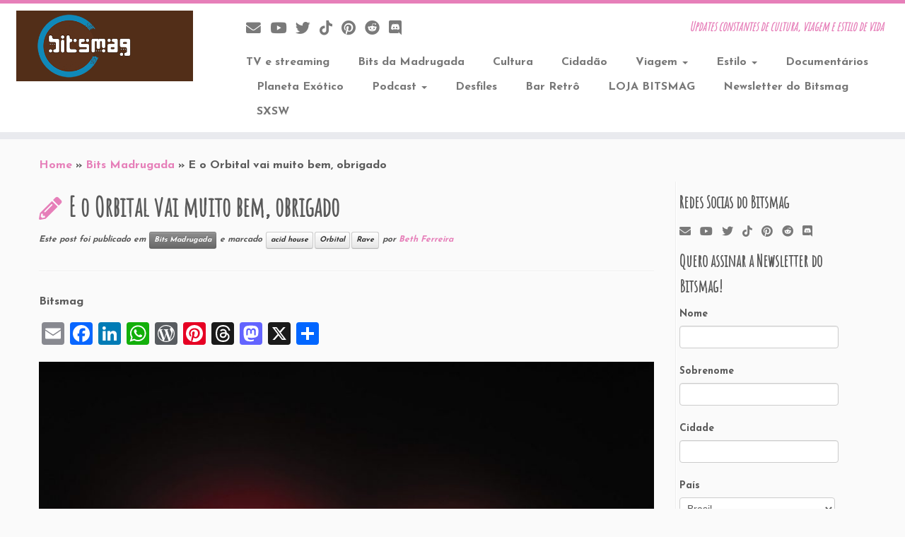

--- FILE ---
content_type: text/html; charset=UTF-8
request_url: https://bitsmag.com.br/bits-madrugada/e-o-orbital-vai-muito-bem-obrigado.html?v=908f9fa6d01c
body_size: 225617
content:
<!DOCTYPE html>
<!--[if IE 7]>
<html class="ie ie7 no-js" lang="pt-BR">
<![endif]-->
<!--[if IE 8]>
<html class="ie ie8 no-js" lang="pt-BR">
<![endif]-->
<!--[if !(IE 7) | !(IE 8)  ]><!-->
<html class="no-js" lang="pt-BR">
<!--<![endif]-->
	<head>
		<meta charset="UTF-8" />
		<meta http-equiv="X-UA-Compatible" content="IE=EDGE" />
		<meta name="viewport" content="width=device-width, initial-scale=1.0" />
        <link rel="profile"  href="https://gmpg.org/xfn/11" />
		<link rel="pingback" href="https://bitsmag.com.br/xmlrpc.php" />
		<script>(function(html){html.className = html.className.replace(/\bno-js\b/,'js')})(document.documentElement);</script>
<title> E o Orbital vai muito bem, obrigado || Bitsmag.com.br || Updates constantes de cultura, viagem e estilo de vida</title>
<meta name='robots' content='max-image-preview:large' />
<!-- Jetpack Site Verification Tags -->
<meta name="google-site-verification" content="tJT07VnAUbUrs5dOkIUGmcfVk4kB18crultfBjkQYHc" />
<!-- Etiqueta do modo de consentimento do Google (gtag.js) dataLayer adicionada pelo Site Kit -->
<script type="text/javascript" id="google_gtagjs-js-consent-mode-data-layer">
/* <![CDATA[ */
window.dataLayer = window.dataLayer || [];function gtag(){dataLayer.push(arguments);}
gtag('consent', 'default', {"ad_personalization":"denied","ad_storage":"denied","ad_user_data":"denied","analytics_storage":"denied","functionality_storage":"denied","security_storage":"denied","personalization_storage":"denied","region":["AT","BE","BG","CH","CY","CZ","DE","DK","EE","ES","FI","FR","GB","GR","HR","HU","IE","IS","IT","LI","LT","LU","LV","MT","NL","NO","PL","PT","RO","SE","SI","SK"],"wait_for_update":500});
window._googlesitekitConsentCategoryMap = {"statistics":["analytics_storage"],"marketing":["ad_storage","ad_user_data","ad_personalization"],"functional":["functionality_storage","security_storage"],"preferences":["personalization_storage"]};
window._googlesitekitConsents = {"ad_personalization":"denied","ad_storage":"denied","ad_user_data":"denied","analytics_storage":"denied","functionality_storage":"denied","security_storage":"denied","personalization_storage":"denied","region":["AT","BE","BG","CH","CY","CZ","DE","DK","EE","ES","FI","FR","GB","GR","HR","HU","IE","IS","IT","LI","LT","LU","LV","MT","NL","NO","PL","PT","RO","SE","SI","SK"],"wait_for_update":500};
/* ]]> */
</script>
<!-- Fim da etiqueta do modo de consentimento do Google (gtag.js) dataLayer adicionada pelo Site Kit -->
<link rel='dns-prefetch' href='//static.addtoany.com' />
<link rel='dns-prefetch' href='//cdn.jsdelivr.net' />
<link rel='dns-prefetch' href='//www.googletagmanager.com' />
<link rel='dns-prefetch' href='//stats.wp.com' />
<link rel='dns-prefetch' href='//fonts.googleapis.com' />
<link rel='dns-prefetch' href='//widgets.wp.com' />
<link rel='dns-prefetch' href='//s0.wp.com' />
<link rel='dns-prefetch' href='//0.gravatar.com' />
<link rel='dns-prefetch' href='//1.gravatar.com' />
<link rel='dns-prefetch' href='//2.gravatar.com' />
<link rel='dns-prefetch' href='//jetpack.wordpress.com' />
<link rel='dns-prefetch' href='//public-api.wordpress.com' />
<link rel="alternate" type="application/rss+xml" title="Feed para Bitsmag.com.br &raquo;" href="https://bitsmag.com.br/feed" />
<link rel="alternate" type="application/rss+xml" title="Feed de comentários para Bitsmag.com.br &raquo;" href="https://bitsmag.com.br/comments/feed" />
<link rel="alternate" title="oEmbed (JSON)" type="application/json+oembed" href="https://bitsmag.com.br/wp-json/oembed/1.0/embed?url=https%3A%2F%2Fbitsmag.com.br%2Fbits-madrugada%2Fe-o-orbital-vai-muito-bem-obrigado.html" />
<link rel="alternate" title="oEmbed (XML)" type="text/xml+oembed" href="https://bitsmag.com.br/wp-json/oembed/1.0/embed?url=https%3A%2F%2Fbitsmag.com.br%2Fbits-madrugada%2Fe-o-orbital-vai-muito-bem-obrigado.html&#038;format=xml" />
<style id='wp-img-auto-sizes-contain-inline-css' type='text/css'>
img:is([sizes=auto i],[sizes^="auto," i]){contain-intrinsic-size:3000px 1500px}
/*# sourceURL=wp-img-auto-sizes-contain-inline-css */
</style>
<link rel='stylesheet' id='jetpack_related-posts-css' href='https://bitsmag.com.br/wp-content/plugins/jetpack/modules/related-posts/related-posts.css?ver=20240116' type='text/css' media='all' />
<link rel='stylesheet' id='tc-gfonts-css' href='//fonts.googleapis.com/css?family=Amatic+SC%7CJosefin+Sans:700' type='text/css' media='all' />
<style id='wp-emoji-styles-inline-css' type='text/css'>

	img.wp-smiley, img.emoji {
		display: inline !important;
		border: none !important;
		box-shadow: none !important;
		height: 1em !important;
		width: 1em !important;
		margin: 0 0.07em !important;
		vertical-align: -0.1em !important;
		background: none !important;
		padding: 0 !important;
	}
/*# sourceURL=wp-emoji-styles-inline-css */
</style>
<style id='wp-block-library-inline-css' type='text/css'>
:root{--wp-block-synced-color:#7a00df;--wp-block-synced-color--rgb:122,0,223;--wp-bound-block-color:var(--wp-block-synced-color);--wp-editor-canvas-background:#ddd;--wp-admin-theme-color:#007cba;--wp-admin-theme-color--rgb:0,124,186;--wp-admin-theme-color-darker-10:#006ba1;--wp-admin-theme-color-darker-10--rgb:0,107,160.5;--wp-admin-theme-color-darker-20:#005a87;--wp-admin-theme-color-darker-20--rgb:0,90,135;--wp-admin-border-width-focus:2px}@media (min-resolution:192dpi){:root{--wp-admin-border-width-focus:1.5px}}.wp-element-button{cursor:pointer}:root .has-very-light-gray-background-color{background-color:#eee}:root .has-very-dark-gray-background-color{background-color:#313131}:root .has-very-light-gray-color{color:#eee}:root .has-very-dark-gray-color{color:#313131}:root .has-vivid-green-cyan-to-vivid-cyan-blue-gradient-background{background:linear-gradient(135deg,#00d084,#0693e3)}:root .has-purple-crush-gradient-background{background:linear-gradient(135deg,#34e2e4,#4721fb 50%,#ab1dfe)}:root .has-hazy-dawn-gradient-background{background:linear-gradient(135deg,#faaca8,#dad0ec)}:root .has-subdued-olive-gradient-background{background:linear-gradient(135deg,#fafae1,#67a671)}:root .has-atomic-cream-gradient-background{background:linear-gradient(135deg,#fdd79a,#004a59)}:root .has-nightshade-gradient-background{background:linear-gradient(135deg,#330968,#31cdcf)}:root .has-midnight-gradient-background{background:linear-gradient(135deg,#020381,#2874fc)}:root{--wp--preset--font-size--normal:16px;--wp--preset--font-size--huge:42px}.has-regular-font-size{font-size:1em}.has-larger-font-size{font-size:2.625em}.has-normal-font-size{font-size:var(--wp--preset--font-size--normal)}.has-huge-font-size{font-size:var(--wp--preset--font-size--huge)}:root .has-text-align-center{text-align:center}:root .has-text-align-left{text-align:left}:root .has-text-align-right{text-align:right}.has-fit-text{white-space:nowrap!important}#end-resizable-editor-section{display:none}.aligncenter{clear:both}.items-justified-left{justify-content:flex-start}.items-justified-center{justify-content:center}.items-justified-right{justify-content:flex-end}.items-justified-space-between{justify-content:space-between}.screen-reader-text{word-wrap:normal!important;border:0;clip-path:inset(50%);height:1px;margin:-1px;overflow:hidden;padding:0;position:absolute;width:1px}.screen-reader-text:focus{background-color:#ddd;clip-path:none;color:#444;display:block;font-size:1em;height:auto;left:5px;line-height:normal;padding:15px 23px 14px;text-decoration:none;top:5px;width:auto;z-index:100000}html :where(.has-border-color){border-style:solid}html :where([style*=border-top-color]){border-top-style:solid}html :where([style*=border-right-color]){border-right-style:solid}html :where([style*=border-bottom-color]){border-bottom-style:solid}html :where([style*=border-left-color]){border-left-style:solid}html :where([style*=border-width]){border-style:solid}html :where([style*=border-top-width]){border-top-style:solid}html :where([style*=border-right-width]){border-right-style:solid}html :where([style*=border-bottom-width]){border-bottom-style:solid}html :where([style*=border-left-width]){border-left-style:solid}html :where(img[class*=wp-image-]){height:auto;max-width:100%}:where(figure){margin:0 0 1em}html :where(.is-position-sticky){--wp-admin--admin-bar--position-offset:var(--wp-admin--admin-bar--height,0px)}@media screen and (max-width:600px){html :where(.is-position-sticky){--wp-admin--admin-bar--position-offset:0px}}

/*# sourceURL=wp-block-library-inline-css */
</style><style id='wp-block-paragraph-inline-css' type='text/css'>
.is-small-text{font-size:.875em}.is-regular-text{font-size:1em}.is-large-text{font-size:2.25em}.is-larger-text{font-size:3em}.has-drop-cap:not(:focus):first-letter{float:left;font-size:8.4em;font-style:normal;font-weight:100;line-height:.68;margin:.05em .1em 0 0;text-transform:uppercase}body.rtl .has-drop-cap:not(:focus):first-letter{float:none;margin-left:.1em}p.has-drop-cap.has-background{overflow:hidden}:root :where(p.has-background){padding:1.25em 2.375em}:where(p.has-text-color:not(.has-link-color)) a{color:inherit}p.has-text-align-left[style*="writing-mode:vertical-lr"],p.has-text-align-right[style*="writing-mode:vertical-rl"]{rotate:180deg}
/*# sourceURL=https://bitsmag.com.br/wp-content/plugins/gutenberg/build/styles/block-library/paragraph/style.css */
</style>
<style id='wp-block-separator-inline-css' type='text/css'>
@charset "UTF-8";.wp-block-separator{border:none;border-top:2px solid}:root :where(.wp-block-separator.is-style-dots){height:auto;line-height:1;text-align:center}:root :where(.wp-block-separator.is-style-dots):before{color:currentColor;content:"···";font-family:serif;font-size:1.5em;letter-spacing:2em;padding-left:2em}.wp-block-separator.is-style-dots{background:none!important;border:none!important}
/*# sourceURL=https://bitsmag.com.br/wp-content/plugins/gutenberg/build/styles/block-library/separator/style.css */
</style>
<style id='wp-block-heading-inline-css' type='text/css'>
h1:where(.wp-block-heading).has-background,h2:where(.wp-block-heading).has-background,h3:where(.wp-block-heading).has-background,h4:where(.wp-block-heading).has-background,h5:where(.wp-block-heading).has-background,h6:where(.wp-block-heading).has-background{padding:1.25em 2.375em}h1.has-text-align-left[style*=writing-mode]:where([style*=vertical-lr]),h1.has-text-align-right[style*=writing-mode]:where([style*=vertical-rl]),h2.has-text-align-left[style*=writing-mode]:where([style*=vertical-lr]),h2.has-text-align-right[style*=writing-mode]:where([style*=vertical-rl]),h3.has-text-align-left[style*=writing-mode]:where([style*=vertical-lr]),h3.has-text-align-right[style*=writing-mode]:where([style*=vertical-rl]),h4.has-text-align-left[style*=writing-mode]:where([style*=vertical-lr]),h4.has-text-align-right[style*=writing-mode]:where([style*=vertical-rl]),h5.has-text-align-left[style*=writing-mode]:where([style*=vertical-lr]),h5.has-text-align-right[style*=writing-mode]:where([style*=vertical-rl]),h6.has-text-align-left[style*=writing-mode]:where([style*=vertical-lr]),h6.has-text-align-right[style*=writing-mode]:where([style*=vertical-rl]){rotate:180deg}
/*# sourceURL=https://bitsmag.com.br/wp-content/plugins/gutenberg/build/styles/block-library/heading/style.css */
</style>
<style id='wp-block-image-inline-css' type='text/css'>
.wp-block-image>a,.wp-block-image>figure>a{display:inline-block}.wp-block-image img{box-sizing:border-box;height:auto;max-width:100%;vertical-align:bottom}@media not (prefers-reduced-motion){.wp-block-image img.hide{visibility:hidden}.wp-block-image img.show{animation:show-content-image .4s}}.wp-block-image[style*=border-radius] img,.wp-block-image[style*=border-radius]>a{border-radius:inherit}.wp-block-image.has-custom-border img{box-sizing:border-box}.wp-block-image.aligncenter{text-align:center}.wp-block-image.alignfull>a,.wp-block-image.alignwide>a{width:100%}.wp-block-image.alignfull img,.wp-block-image.alignwide img{height:auto;width:100%}.wp-block-image .aligncenter,.wp-block-image .alignleft,.wp-block-image .alignright,.wp-block-image.aligncenter,.wp-block-image.alignleft,.wp-block-image.alignright{display:table}.wp-block-image .aligncenter>figcaption,.wp-block-image .alignleft>figcaption,.wp-block-image .alignright>figcaption,.wp-block-image.aligncenter>figcaption,.wp-block-image.alignleft>figcaption,.wp-block-image.alignright>figcaption{caption-side:bottom;display:table-caption}.wp-block-image .alignleft{float:left;margin:.5em 1em .5em 0}.wp-block-image .alignright{float:right;margin:.5em 0 .5em 1em}.wp-block-image .aligncenter{margin-left:auto;margin-right:auto}.wp-block-image :where(figcaption){margin-bottom:1em;margin-top:.5em}.wp-block-image.is-style-circle-mask img{border-radius:9999px}@supports ((-webkit-mask-image:none) or (mask-image:none)) or (-webkit-mask-image:none){.wp-block-image.is-style-circle-mask img{border-radius:0;-webkit-mask-image:url('data:image/svg+xml;utf8,<svg viewBox="0 0 100 100" xmlns="http://www.w3.org/2000/svg"><circle cx="50" cy="50" r="50"/></svg>');mask-image:url('data:image/svg+xml;utf8,<svg viewBox="0 0 100 100" xmlns="http://www.w3.org/2000/svg"><circle cx="50" cy="50" r="50"/></svg>');mask-mode:alpha;-webkit-mask-position:center;mask-position:center;-webkit-mask-repeat:no-repeat;mask-repeat:no-repeat;-webkit-mask-size:contain;mask-size:contain}}:root :where(.wp-block-image.is-style-rounded img,.wp-block-image .is-style-rounded img){border-radius:9999px}.wp-block-image figure{margin:0}.wp-lightbox-container{display:flex;flex-direction:column;position:relative}.wp-lightbox-container img{cursor:zoom-in}.wp-lightbox-container img:hover+button{opacity:1}.wp-lightbox-container button{align-items:center;backdrop-filter:blur(16px) saturate(180%);background-color:#5a5a5a40;border:none;border-radius:4px;cursor:zoom-in;display:flex;height:20px;justify-content:center;opacity:0;padding:0;position:absolute;right:16px;text-align:center;top:16px;width:20px;z-index:100}@media not (prefers-reduced-motion){.wp-lightbox-container button{transition:opacity .2s ease}}.wp-lightbox-container button:focus-visible{outline:3px auto #5a5a5a40;outline:3px auto -webkit-focus-ring-color;outline-offset:3px}.wp-lightbox-container button:hover{cursor:pointer;opacity:1}.wp-lightbox-container button:focus{opacity:1}.wp-lightbox-container button:focus,.wp-lightbox-container button:hover,.wp-lightbox-container button:not(:hover):not(:active):not(.has-background){background-color:#5a5a5a40;border:none}.wp-lightbox-overlay{box-sizing:border-box;cursor:zoom-out;height:100vh;left:0;overflow:hidden;position:fixed;top:0;visibility:hidden;width:100%;z-index:100000}.wp-lightbox-overlay .close-button{align-items:center;cursor:pointer;display:flex;justify-content:center;min-height:40px;min-width:40px;padding:0;position:absolute;right:calc(env(safe-area-inset-right) + 16px);top:calc(env(safe-area-inset-top) + 16px);z-index:5000000}.wp-lightbox-overlay .close-button:focus,.wp-lightbox-overlay .close-button:hover,.wp-lightbox-overlay .close-button:not(:hover):not(:active):not(.has-background){background:none;border:none}.wp-lightbox-overlay .lightbox-image-container{height:var(--wp--lightbox-container-height);left:50%;overflow:hidden;position:absolute;top:50%;transform:translate(-50%,-50%);transform-origin:top left;width:var(--wp--lightbox-container-width);z-index:9999999999}.wp-lightbox-overlay .wp-block-image{align-items:center;box-sizing:border-box;display:flex;height:100%;justify-content:center;margin:0;position:relative;transform-origin:0 0;width:100%;z-index:3000000}.wp-lightbox-overlay .wp-block-image img{height:var(--wp--lightbox-image-height);min-height:var(--wp--lightbox-image-height);min-width:var(--wp--lightbox-image-width);width:var(--wp--lightbox-image-width)}.wp-lightbox-overlay .wp-block-image figcaption{display:none}.wp-lightbox-overlay button{background:none;border:none}.wp-lightbox-overlay .scrim{background-color:#fff;height:100%;opacity:.9;position:absolute;width:100%;z-index:2000000}.wp-lightbox-overlay.active{visibility:visible}@media not (prefers-reduced-motion){.wp-lightbox-overlay.active{animation:turn-on-visibility .25s both}.wp-lightbox-overlay.active img{animation:turn-on-visibility .35s both}.wp-lightbox-overlay.show-closing-animation:not(.active){animation:turn-off-visibility .35s both}.wp-lightbox-overlay.show-closing-animation:not(.active) img{animation:turn-off-visibility .25s both}.wp-lightbox-overlay.zoom.active{animation:none;opacity:1;visibility:visible}.wp-lightbox-overlay.zoom.active .lightbox-image-container{animation:lightbox-zoom-in .4s}.wp-lightbox-overlay.zoom.active .lightbox-image-container img{animation:none}.wp-lightbox-overlay.zoom.active .scrim{animation:turn-on-visibility .4s forwards}.wp-lightbox-overlay.zoom.show-closing-animation:not(.active){animation:none}.wp-lightbox-overlay.zoom.show-closing-animation:not(.active) .lightbox-image-container{animation:lightbox-zoom-out .4s}.wp-lightbox-overlay.zoom.show-closing-animation:not(.active) .lightbox-image-container img{animation:none}.wp-lightbox-overlay.zoom.show-closing-animation:not(.active) .scrim{animation:turn-off-visibility .4s forwards}}@keyframes show-content-image{0%{visibility:hidden}99%{visibility:hidden}to{visibility:visible}}@keyframes turn-on-visibility{0%{opacity:0}to{opacity:1}}@keyframes turn-off-visibility{0%{opacity:1;visibility:visible}99%{opacity:0;visibility:visible}to{opacity:0;visibility:hidden}}@keyframes lightbox-zoom-in{0%{transform:translate(calc((-100vw + var(--wp--lightbox-scrollbar-width))/2 + var(--wp--lightbox-initial-left-position)),calc(-50vh + var(--wp--lightbox-initial-top-position))) scale(var(--wp--lightbox-scale))}to{transform:translate(-50%,-50%) scale(1)}}@keyframes lightbox-zoom-out{0%{transform:translate(-50%,-50%) scale(1);visibility:visible}99%{visibility:visible}to{transform:translate(calc((-100vw + var(--wp--lightbox-scrollbar-width))/2 + var(--wp--lightbox-initial-left-position)),calc(-50vh + var(--wp--lightbox-initial-top-position))) scale(var(--wp--lightbox-scale));visibility:hidden}}
/*# sourceURL=https://bitsmag.com.br/wp-content/plugins/gutenberg/build/styles/block-library/image/style.css */
</style>
<style id='global-styles-inline-css' type='text/css'>
:root{--wp--preset--aspect-ratio--square: 1;--wp--preset--aspect-ratio--4-3: 4/3;--wp--preset--aspect-ratio--3-4: 3/4;--wp--preset--aspect-ratio--3-2: 3/2;--wp--preset--aspect-ratio--2-3: 2/3;--wp--preset--aspect-ratio--16-9: 16/9;--wp--preset--aspect-ratio--9-16: 9/16;--wp--preset--color--black: #000000;--wp--preset--color--cyan-bluish-gray: #abb8c3;--wp--preset--color--white: #ffffff;--wp--preset--color--pale-pink: #f78da7;--wp--preset--color--vivid-red: #cf2e2e;--wp--preset--color--luminous-vivid-orange: #ff6900;--wp--preset--color--luminous-vivid-amber: #fcb900;--wp--preset--color--light-green-cyan: #7bdcb5;--wp--preset--color--vivid-green-cyan: #00d084;--wp--preset--color--pale-cyan-blue: #8ed1fc;--wp--preset--color--vivid-cyan-blue: #0693e3;--wp--preset--color--vivid-purple: #9b51e0;--wp--preset--gradient--vivid-cyan-blue-to-vivid-purple: linear-gradient(135deg,rgb(6,147,227) 0%,rgb(155,81,224) 100%);--wp--preset--gradient--light-green-cyan-to-vivid-green-cyan: linear-gradient(135deg,rgb(122,220,180) 0%,rgb(0,208,130) 100%);--wp--preset--gradient--luminous-vivid-amber-to-luminous-vivid-orange: linear-gradient(135deg,rgb(252,185,0) 0%,rgb(255,105,0) 100%);--wp--preset--gradient--luminous-vivid-orange-to-vivid-red: linear-gradient(135deg,rgb(255,105,0) 0%,rgb(207,46,46) 100%);--wp--preset--gradient--very-light-gray-to-cyan-bluish-gray: linear-gradient(135deg,rgb(238,238,238) 0%,rgb(169,184,195) 100%);--wp--preset--gradient--cool-to-warm-spectrum: linear-gradient(135deg,rgb(74,234,220) 0%,rgb(151,120,209) 20%,rgb(207,42,186) 40%,rgb(238,44,130) 60%,rgb(251,105,98) 80%,rgb(254,248,76) 100%);--wp--preset--gradient--blush-light-purple: linear-gradient(135deg,rgb(255,206,236) 0%,rgb(152,150,240) 100%);--wp--preset--gradient--blush-bordeaux: linear-gradient(135deg,rgb(254,205,165) 0%,rgb(254,45,45) 50%,rgb(107,0,62) 100%);--wp--preset--gradient--luminous-dusk: linear-gradient(135deg,rgb(255,203,112) 0%,rgb(199,81,192) 50%,rgb(65,88,208) 100%);--wp--preset--gradient--pale-ocean: linear-gradient(135deg,rgb(255,245,203) 0%,rgb(182,227,212) 50%,rgb(51,167,181) 100%);--wp--preset--gradient--electric-grass: linear-gradient(135deg,rgb(202,248,128) 0%,rgb(113,206,126) 100%);--wp--preset--gradient--midnight: linear-gradient(135deg,rgb(2,3,129) 0%,rgb(40,116,252) 100%);--wp--preset--font-size--small: 13px;--wp--preset--font-size--medium: 20px;--wp--preset--font-size--large: 36px;--wp--preset--font-size--x-large: 42px;--wp--preset--spacing--20: 0.44rem;--wp--preset--spacing--30: 0.67rem;--wp--preset--spacing--40: 1rem;--wp--preset--spacing--50: 1.5rem;--wp--preset--spacing--60: 2.25rem;--wp--preset--spacing--70: 3.38rem;--wp--preset--spacing--80: 5.06rem;--wp--preset--shadow--natural: 6px 6px 9px rgba(0, 0, 0, 0.2);--wp--preset--shadow--deep: 12px 12px 50px rgba(0, 0, 0, 0.4);--wp--preset--shadow--sharp: 6px 6px 0px rgba(0, 0, 0, 0.2);--wp--preset--shadow--outlined: 6px 6px 0px -3px rgb(255, 255, 255), 6px 6px rgb(0, 0, 0);--wp--preset--shadow--crisp: 6px 6px 0px rgb(0, 0, 0);}:where(.is-layout-flex){gap: 0.5em;}:where(.is-layout-grid){gap: 0.5em;}body .is-layout-flex{display: flex;}.is-layout-flex{flex-wrap: wrap;align-items: center;}.is-layout-flex > :is(*, div){margin: 0;}body .is-layout-grid{display: grid;}.is-layout-grid > :is(*, div){margin: 0;}:where(.wp-block-columns.is-layout-flex){gap: 2em;}:where(.wp-block-columns.is-layout-grid){gap: 2em;}:where(.wp-block-post-template.is-layout-flex){gap: 1.25em;}:where(.wp-block-post-template.is-layout-grid){gap: 1.25em;}.has-black-color{color: var(--wp--preset--color--black) !important;}.has-cyan-bluish-gray-color{color: var(--wp--preset--color--cyan-bluish-gray) !important;}.has-white-color{color: var(--wp--preset--color--white) !important;}.has-pale-pink-color{color: var(--wp--preset--color--pale-pink) !important;}.has-vivid-red-color{color: var(--wp--preset--color--vivid-red) !important;}.has-luminous-vivid-orange-color{color: var(--wp--preset--color--luminous-vivid-orange) !important;}.has-luminous-vivid-amber-color{color: var(--wp--preset--color--luminous-vivid-amber) !important;}.has-light-green-cyan-color{color: var(--wp--preset--color--light-green-cyan) !important;}.has-vivid-green-cyan-color{color: var(--wp--preset--color--vivid-green-cyan) !important;}.has-pale-cyan-blue-color{color: var(--wp--preset--color--pale-cyan-blue) !important;}.has-vivid-cyan-blue-color{color: var(--wp--preset--color--vivid-cyan-blue) !important;}.has-vivid-purple-color{color: var(--wp--preset--color--vivid-purple) !important;}.has-black-background-color{background-color: var(--wp--preset--color--black) !important;}.has-cyan-bluish-gray-background-color{background-color: var(--wp--preset--color--cyan-bluish-gray) !important;}.has-white-background-color{background-color: var(--wp--preset--color--white) !important;}.has-pale-pink-background-color{background-color: var(--wp--preset--color--pale-pink) !important;}.has-vivid-red-background-color{background-color: var(--wp--preset--color--vivid-red) !important;}.has-luminous-vivid-orange-background-color{background-color: var(--wp--preset--color--luminous-vivid-orange) !important;}.has-luminous-vivid-amber-background-color{background-color: var(--wp--preset--color--luminous-vivid-amber) !important;}.has-light-green-cyan-background-color{background-color: var(--wp--preset--color--light-green-cyan) !important;}.has-vivid-green-cyan-background-color{background-color: var(--wp--preset--color--vivid-green-cyan) !important;}.has-pale-cyan-blue-background-color{background-color: var(--wp--preset--color--pale-cyan-blue) !important;}.has-vivid-cyan-blue-background-color{background-color: var(--wp--preset--color--vivid-cyan-blue) !important;}.has-vivid-purple-background-color{background-color: var(--wp--preset--color--vivid-purple) !important;}.has-black-border-color{border-color: var(--wp--preset--color--black) !important;}.has-cyan-bluish-gray-border-color{border-color: var(--wp--preset--color--cyan-bluish-gray) !important;}.has-white-border-color{border-color: var(--wp--preset--color--white) !important;}.has-pale-pink-border-color{border-color: var(--wp--preset--color--pale-pink) !important;}.has-vivid-red-border-color{border-color: var(--wp--preset--color--vivid-red) !important;}.has-luminous-vivid-orange-border-color{border-color: var(--wp--preset--color--luminous-vivid-orange) !important;}.has-luminous-vivid-amber-border-color{border-color: var(--wp--preset--color--luminous-vivid-amber) !important;}.has-light-green-cyan-border-color{border-color: var(--wp--preset--color--light-green-cyan) !important;}.has-vivid-green-cyan-border-color{border-color: var(--wp--preset--color--vivid-green-cyan) !important;}.has-pale-cyan-blue-border-color{border-color: var(--wp--preset--color--pale-cyan-blue) !important;}.has-vivid-cyan-blue-border-color{border-color: var(--wp--preset--color--vivid-cyan-blue) !important;}.has-vivid-purple-border-color{border-color: var(--wp--preset--color--vivid-purple) !important;}.has-vivid-cyan-blue-to-vivid-purple-gradient-background{background: var(--wp--preset--gradient--vivid-cyan-blue-to-vivid-purple) !important;}.has-light-green-cyan-to-vivid-green-cyan-gradient-background{background: var(--wp--preset--gradient--light-green-cyan-to-vivid-green-cyan) !important;}.has-luminous-vivid-amber-to-luminous-vivid-orange-gradient-background{background: var(--wp--preset--gradient--luminous-vivid-amber-to-luminous-vivid-orange) !important;}.has-luminous-vivid-orange-to-vivid-red-gradient-background{background: var(--wp--preset--gradient--luminous-vivid-orange-to-vivid-red) !important;}.has-very-light-gray-to-cyan-bluish-gray-gradient-background{background: var(--wp--preset--gradient--very-light-gray-to-cyan-bluish-gray) !important;}.has-cool-to-warm-spectrum-gradient-background{background: var(--wp--preset--gradient--cool-to-warm-spectrum) !important;}.has-blush-light-purple-gradient-background{background: var(--wp--preset--gradient--blush-light-purple) !important;}.has-blush-bordeaux-gradient-background{background: var(--wp--preset--gradient--blush-bordeaux) !important;}.has-luminous-dusk-gradient-background{background: var(--wp--preset--gradient--luminous-dusk) !important;}.has-pale-ocean-gradient-background{background: var(--wp--preset--gradient--pale-ocean) !important;}.has-electric-grass-gradient-background{background: var(--wp--preset--gradient--electric-grass) !important;}.has-midnight-gradient-background{background: var(--wp--preset--gradient--midnight) !important;}.has-small-font-size{font-size: var(--wp--preset--font-size--small) !important;}.has-medium-font-size{font-size: var(--wp--preset--font-size--medium) !important;}.has-large-font-size{font-size: var(--wp--preset--font-size--large) !important;}.has-x-large-font-size{font-size: var(--wp--preset--font-size--x-large) !important;}
/*# sourceURL=global-styles-inline-css */
</style>

<style id='classic-theme-styles-inline-css' type='text/css'>
.wp-block-button__link{background-color:#32373c;border-radius:9999px;box-shadow:none;color:#fff;font-size:1.125em;padding:calc(.667em + 2px) calc(1.333em + 2px);text-decoration:none}.wp-block-file__button{background:#32373c;color:#fff}.wp-block-accordion-heading{margin:0}.wp-block-accordion-heading__toggle{background-color:inherit!important;color:inherit!important}.wp-block-accordion-heading__toggle:not(:focus-visible){outline:none}.wp-block-accordion-heading__toggle:focus,.wp-block-accordion-heading__toggle:hover{background-color:inherit!important;border:none;box-shadow:none;color:inherit;padding:var(--wp--preset--spacing--20,1em) 0;text-decoration:none}.wp-block-accordion-heading__toggle:focus-visible{outline:auto;outline-offset:0}
/*# sourceURL=https://bitsmag.com.br/wp-content/plugins/gutenberg/build/styles/block-library/classic.css */
</style>
<link rel='stylesheet' id='crp-public-css' href='https://bitsmag.com.br/wp-content/plugins/custom-related-posts/dist/public.css?ver=1.8.0' type='text/css' media='all' />
<link rel='stylesheet' id='swpm.common-css' href='https://bitsmag.com.br/wp-content/plugins/simple-membership/css/swpm.common.css?ver=4.6.9' type='text/css' media='all' />
<link rel='stylesheet' id='wpstream-style-css' href='https://bitsmag.com.br/wp-content/plugins/wpstream/public//css/wpstream_style.css?ver=4.9.8' type='text/css' media='all' />
<link rel='stylesheet' id='video-js.min-css' href='https://bitsmag.com.br/wp-content/plugins/wpstream/public/css/video-js.css?ver=4.9.8' type='text/css' media='all' />
<link rel='stylesheet' id='videojs-wpstream-player-css' href='https://bitsmag.com.br/wp-content/plugins/wpstream/public/css/videojs-wpstream.css?ver=4.9.8.1768343924' type='text/css' media='all' />
<link rel='stylesheet' id='wpstream-integrations-css' href='https://bitsmag.com.br/wp-content/plugins/wpstream/integrations/css/integrations.css?ver=4.9.8' type='text/css' media='all' />
<link rel='stylesheet' id='wpstream_front_style-css' href='https://bitsmag.com.br/wp-content/plugins/wpstream/admin/css/wpstream-admin.css?ver=4.9.8' type='text/css' media='all' />
<link rel='stylesheet' id='customizr-fa-css' href='https://bitsmag.com.br/wp-content/themes/customizr/assets/shared/fonts/fa/css/fontawesome-all.min.css?ver=4.4.24' type='text/css' media='all' />
<link rel='stylesheet' id='customizr-common-css' href='https://bitsmag.com.br/wp-content/themes/customizr/inc/assets/css/tc_common.min.css?ver=4.4.24' type='text/css' media='all' />
<link rel='stylesheet' id='customizr-skin-css' href='https://bitsmag.com.br/wp-content/themes/customizr/inc/assets/css/purple.min.css?ver=4.4.24' type='text/css' media='all' />
<style id='customizr-skin-inline-css' type='text/css'>

                  .site-title,.site-description,h1,h2,h3,.tc-dropcap {
                    font-family : 'Amatic SC';
                    font-weight : inherit;
                  }

                  body,.navbar .nav>li>a {
                    font-family : 'Josefin Sans';
                    font-weight : 700;
                  }

            body,.navbar .nav>li>a {
              font-size : 16px;
              line-height : 1.6em;
            }

          .tc-dropcap {
            color: #e67fb9;
            float: left;
            font-size: 75px;
            line-height: 75px;
            padding-right: 8px;
            padding-left: 3px;
          }

          .skin-shadow .tc-dropcap {
            color: #e67fb9;
            text-shadow: #da3f96 -1px 0, #da3f96 0 -1px, #da3f96 0 1px, #da3f96 -1px -2px;
          }

          .simple-black .tc-dropcap {
            color: #444;
          }
table { border-collapse: separate; }
                           body table { border-collapse: collapse; }
                          
.social-links .social-icon:before { content: none } 
.sticky-enabled .tc-shrink-on .site-logo img {
    					height:30px!important;width:auto!important
    				}

    				.sticky-enabled .tc-shrink-on .brand .site-title {
    					font-size:0.6em;opacity:0.8;line-height:1.2em
    				}

.tc-no-sticky-header .tc-header, .tc-sticky-header .tc-header {
  					z-index:103
  				}

.tc-slider-loader-wrapper{ display:none }
html.js .tc-slider-loader-wrapper { display: block }.no-csstransforms3d .tc-slider-loader-wrapper .tc-img-gif-loader {
                                                background: url('https://bitsmag.com.br/wp-content/themes/customizr/assets/front/img/slider-loader.gif') no-repeat center center;
                                         }.tc-slider-loader-wrapper .tc-css-loader > div { border-color:#e67fb9; }
/*# sourceURL=customizr-skin-inline-css */
</style>
<link rel='stylesheet' id='customizr-style-css' href='https://bitsmag.com.br/wp-content/themes/customizr/style.css?ver=4.4.24' type='text/css' media='all' />
<link rel='stylesheet' id='fancyboxcss-css' href='https://bitsmag.com.br/wp-content/themes/customizr/assets/front/js/libs/fancybox/jquery.fancybox-1.3.4.min.css?ver=6.9' type='text/css' media='all' />
<link rel='stylesheet' id='jetpack_likes-css' href='https://bitsmag.com.br/wp-content/plugins/jetpack/modules/likes/style.css?ver=15.4' type='text/css' media='all' />
<link rel='stylesheet' id='addtoany-css' href='https://bitsmag.com.br/wp-content/plugins/add-to-any/addtoany.min.css?ver=1.16' type='text/css' media='all' />
<link rel='stylesheet' id='sharedaddy-css' href='https://bitsmag.com.br/wp-content/plugins/jetpack/modules/sharedaddy/sharing.css?ver=15.4' type='text/css' media='all' />
<link rel='stylesheet' id='social-logos-css' href='https://bitsmag.com.br/wp-content/plugins/jetpack/_inc/social-logos/social-logos.min.css?ver=15.4' type='text/css' media='all' />
<script type="text/javascript" id="jetpack_related-posts-js-extra">
/* <![CDATA[ */
var related_posts_js_options = {"post_heading":"h4"};
//# sourceURL=jetpack_related-posts-js-extra
/* ]]> */
</script>
<script type="text/javascript" src="https://bitsmag.com.br/wp-content/plugins/jetpack/_inc/build/related-posts/related-posts.min.js?ver=20240116" id="jetpack_related-posts-js"></script>
<script type="text/javascript" id="addtoany-core-js-before">
/* <![CDATA[ */
window.a2a_config=window.a2a_config||{};a2a_config.callbacks=[];a2a_config.overlays=[];a2a_config.templates={};a2a_localize = {
	Share: "Share",
	Save: "Save",
	Subscribe: "Subscribe",
	Email: "Email",
	Bookmark: "Bookmark",
	ShowAll: "Show all",
	ShowLess: "Show less",
	FindServices: "Find service(s)",
	FindAnyServiceToAddTo: "Instantly find any service to add to",
	PoweredBy: "Powered by",
	ShareViaEmail: "Share via email",
	SubscribeViaEmail: "Subscribe via email",
	BookmarkInYourBrowser: "Bookmark in your browser",
	BookmarkInstructions: "Press Ctrl+D or \u2318+D to bookmark this page",
	AddToYourFavorites: "Add to your favorites",
	SendFromWebOrProgram: "Send from any email address or email program",
	EmailProgram: "Email program",
	More: "More&#8230;",
	ThanksForSharing: "Thanks for sharing!",
	ThanksForFollowing: "Thanks for following!"
};

a2a_config.callbacks.push({ready:function(){document.querySelectorAll(".a2a_s_undefined").forEach(function(emptyIcon){emptyIcon.parentElement.style.display="none";})}});

//# sourceURL=addtoany-core-js-before
/* ]]> */
</script>
<script type="text/javascript" defer src="https://static.addtoany.com/menu/page.js" id="addtoany-core-js"></script>
<script type="text/javascript" src="https://bitsmag.com.br/wp-includes/js/jquery/jquery.min.js?ver=3.7.1" id="jquery-core-js"></script>
<script type="text/javascript" src="https://bitsmag.com.br/wp-includes/js/jquery/jquery-migrate.min.js?ver=3.4.1" id="jquery-migrate-js"></script>
<script type="text/javascript" defer src="https://bitsmag.com.br/wp-content/plugins/add-to-any/addtoany.min.js?ver=1.1" id="addtoany-jquery-js"></script>
<script type="text/javascript" src="https://vjs.zencdn.net/8.20.0/video.min.js?ver=1" id="video.min-js"></script>
<script type="text/javascript" src="https://bitsmag.com.br/wp-content/themes/customizr/assets/front/js/libs/modernizr.min.js?ver=4.4.24" id="modernizr-js"></script>
<script type="text/javascript" src="https://bitsmag.com.br/wp-content/themes/customizr/assets/front/js/libs/fancybox/jquery.fancybox-1.3.4.min.js?ver=4.4.24" id="tc-fancybox-js"></script>
<script type="text/javascript" src="https://bitsmag.com.br/wp-includes/js/underscore.min.js?ver=1.13.7" id="underscore-js"></script>
<script type="text/javascript" id="tc-scripts-js-extra">
/* <![CDATA[ */
var TCParams = {"_disabled":[],"FancyBoxState":"1","FancyBoxAutoscale":"","SliderName":"","SliderDelay":"","SliderHover":"1","centerSliderImg":"1","SmoothScroll":{"Enabled":true,"Options":{"touchpadSupport":false}},"anchorSmoothScroll":"easeOutExpo","anchorSmoothScrollExclude":{"simple":["[class*=edd]",".tc-carousel-control",".carousel-control","[data-toggle=\"modal\"]","[data-toggle=\"dropdown\"]","[data-toggle=\"tooltip\"]","[data-toggle=\"popover\"]","[data-toggle=\"collapse\"]","[data-toggle=\"tab\"]","[data-toggle=\"pill\"]","[class*=upme]","[class*=um-]"],"deep":{"classes":[],"ids":[]}},"ReorderBlocks":"1","centerAllImg":"1","HasComments":"","LeftSidebarClass":".span3.left.tc-sidebar","RightSidebarClass":".span3.right.tc-sidebar","LoadModernizr":"1","stickyCustomOffset":{"_initial":0,"_scrolling":0,"options":{"_static":true,"_element":""}},"stickyHeader":"1","dropdowntoViewport":"1","timerOnScrollAllBrowsers":"1","extLinksStyle":"1","extLinksTargetExt":"","extLinksSkipSelectors":{"classes":["btn","button"],"ids":[]},"dropcapEnabled":"1","dropcapWhere":{"post":"","page":""},"dropcapMinWords":"50","dropcapSkipSelectors":{"tags":["IMG","IFRAME","H1","H2","H3","H4","H5","H6","BLOCKQUOTE","UL","OL"],"classes":["btn","tc-placeholder-wrap"],"id":[]},"imgSmartLoadEnabled":"1","imgSmartLoadOpts":{"parentSelectors":[".article-container",".__before_main_wrapper",".widget-front"],"opts":{"excludeImg":[".tc-holder-img"]}},"imgSmartLoadsForSliders":"","goldenRatio":"1.618","gridGoldenRatioLimit":"351","isSecondMenuEnabled":"","secondMenuRespSet":"in-sn-before","isParallaxOn":"","parallaxRatio":"0.55","pluginCompats":[],"adminAjaxUrl":"https://bitsmag.com.br/wp-admin/admin-ajax.php","ajaxUrl":"https://bitsmag.com.br/?czrajax=1","frontNonce":{"id":"CZRFrontNonce","handle":"cd6d359c08"},"isDevMode":"","isModernStyle":"","i18n":{"Permanently dismiss":"Permanently dismiss"},"version":"4.4.24","frontNotifications":{"styleSwitcher":{"enabled":false,"content":"","dismissAction":"dismiss_style_switcher_note_front","ajaxUrl":"https://bitsmag.com.br/wp-admin/admin-ajax.php"}}};
//# sourceURL=tc-scripts-js-extra
/* ]]> */
</script>
<script type="text/javascript" src="https://bitsmag.com.br/wp-content/themes/customizr/inc/assets/js/tc-scripts.min.js?ver=4.4.24" id="tc-scripts-js"></script>

<!-- Snippet da etiqueta do Google (gtag.js) adicionado pelo Site Kit -->
<!-- Snippet do Google Análises adicionado pelo Site Kit -->
<script type="text/javascript" src="https://www.googletagmanager.com/gtag/js?id=GT-WF8G6BG" id="google_gtagjs-js" async></script>
<script type="text/javascript" id="google_gtagjs-js-after">
/* <![CDATA[ */
window.dataLayer = window.dataLayer || [];function gtag(){dataLayer.push(arguments);}
gtag("set","linker",{"domains":["bitsmag.com.br"]});
gtag("js", new Date());
gtag("set", "developer_id.dZTNiMT", true);
gtag("config", "GT-WF8G6BG", {"googlesitekit_post_type":"post","googlesitekit_post_date":"20180613","googlesitekit_post_author":"Beth Ferreira"});
//# sourceURL=google_gtagjs-js-after
/* ]]> */
</script>
<link rel="https://api.w.org/" href="https://bitsmag.com.br/wp-json/" /><link rel="alternate" title="JSON" type="application/json" href="https://bitsmag.com.br/wp-json/wp/v2/posts/12424" /><link rel="EditURI" type="application/rsd+xml" title="RSD" href="https://bitsmag.com.br/xmlrpc.php?rsd" />

<link rel="canonical" href="https://bitsmag.com.br/bits-madrugada/e-o-orbital-vai-muito-bem-obrigado.html" />
<link rel='shortlink' href='https://wp.me/p484eu-3eo' />
<meta name="generator" content="Site Kit by Google 1.170.0" />	<style>img#wpstats{display:none}</style>
		<meta name="description" content="Veja o novo clipe da dupla inglesa Os ingleses do Orbital estão na ativa desde 89, apesar de duas pausas (entre 2004 e 2009 e entre 2014 e 2017). A dupla de Kent, os irmãos Phil e Paul Hartnoll, foram peça essencial na cena rave dos primórdios da acid House. Conhecidos pela improvisação em seus&hellip;" />

<!-- Snippet do Gerenciador de Tags do Google adicionado pelo Site Kit -->
<script type="text/javascript">
/* <![CDATA[ */

			( function( w, d, s, l, i ) {
				w[l] = w[l] || [];
				w[l].push( {'gtm.start': new Date().getTime(), event: 'gtm.js'} );
				var f = d.getElementsByTagName( s )[0],
					j = d.createElement( s ), dl = l != 'dataLayer' ? '&l=' + l : '';
				j.async = true;
				j.src = 'https://www.googletagmanager.com/gtm.js?id=' + i + dl;
				f.parentNode.insertBefore( j, f );
			} )( window, document, 'script', 'dataLayer', 'GTM-PK9XKF' );
			
/* ]]> */
</script>

<!-- Fim do código do Gerenciador de Etiquetas do Google adicionado pelo Site Kit -->

<!-- Jetpack Open Graph Tags -->
<meta property="og:type" content="article" />
<meta property="og:title" content=" E o Orbital vai muito bem, obrigado || Bitsmag.com.br || Updates constantes de cultura, viagem e estilo de vida" />
<meta property="og:url" content="https://bitsmag.com.br/bits-madrugada/e-o-orbital-vai-muito-bem-obrigado.html" />
<meta property="og:description" content="Veja o novo clipe da dupla inglesa Os ingleses do Orbital estão na ativa desde 89, apesar de duas pausas (entre 2004 e 2009 e entre 2014 e 2017). A dupla de Kent, os irmãos Phil e Paul Hartnoll, fo…" />
<meta property="article:published_time" content="2018-06-13T13:59:05+00:00" />
<meta property="article:modified_time" content="2018-06-13T14:57:28+00:00" />
<meta property="og:site_name" content="Bitsmag.com.br" />
<meta property="og:image" content="https://bitsmag.com.br/wp-content/uploads/2018/06/BITSMAG-Orbital-featured.jpeg" />
<meta property="og:image:width" content="225" />
<meta property="og:image:height" content="225" />
<meta property="og:image:alt" content="E o Orbital vai muito bem, obrigado" />
<meta property="og:locale" content="pt_BR" />
<meta name="twitter:site" content="@bitsmag" />
<meta name="twitter:text:title" content="E o Orbital vai muito bem, obrigado" />
<meta name="twitter:image" content="https://bitsmag.com.br/wp-content/uploads/2018/06/BITSMAG-Orbital-featured.jpeg?w=144" />
<meta name="twitter:image:alt" content="E o Orbital vai muito bem, obrigado" />
<meta name="twitter:card" content="summary" />

<!-- End Jetpack Open Graph Tags -->
<link rel="icon" href="https://bitsmag.com.br/wp-content/uploads/2019/02/cropped-icone-bits-32x32.gif" sizes="32x32" />
<link rel="icon" href="https://bitsmag.com.br/wp-content/uploads/2019/02/cropped-icone-bits-192x192.gif" sizes="192x192" />
<link rel="apple-touch-icon" href="https://bitsmag.com.br/wp-content/uploads/2019/02/cropped-icone-bits-180x180.gif" />
<meta name="msapplication-TileImage" content="https://bitsmag.com.br/wp-content/uploads/2019/02/cropped-icone-bits-270x270.gif" />
	<link rel='stylesheet' id='jetpack-swiper-library-css' href='https://bitsmag.com.br/wp-content/plugins/jetpack/_inc/blocks/swiper.css?ver=15.4' type='text/css' media='all' />
<link rel='stylesheet' id='jetpack-carousel-css' href='https://bitsmag.com.br/wp-content/plugins/jetpack/modules/carousel/jetpack-carousel.css?ver=15.4' type='text/css' media='all' />
<style id='videopress-video-view-style-inline-css' type='text/css'>
.wp-block-jetpack-videopress{position:relative}.wp-block-jetpack-videopress.jetpack-videopress-player.alignleft~.wp-block-jetpack-videopress.jetpack-videopress-player,.wp-block-jetpack-videopress.jetpack-videopress-player.alignright~.wp-block-jetpack-videopress.jetpack-videopress-player{clear:both}.wp-block-jetpack-videopress figcaption{color:#555;font-size:13px;margin-bottom:1em;margin-top:.5em;text-align:center}.is-dark-theme .wp-block-jetpack-videopress figcaption{color:hsla(0,0%,100%,.65)}.wp-block-jetpack-videopress .jetpack-videopress-player__wrapper{line-height:0;position:relative}.wp-block-jetpack-videopress .jetpack-videopress-player__overlay{cursor:pointer;height:100%;left:0;opacity:1;position:absolute;top:0;transition:opacity .3s ease-in-out;width:100%}.wp-block-jetpack-videopress .jetpack-videopress-player__overlay:hover{opacity:0}.wp-block-jetpack-videopress.wp-block-jetpack-videopress--has-max-width{margin:auto}.is-layout-flex .wp-block-jetpack-videopress.wp-block-jetpack-videopress--has-max-width{margin:0}
/*# sourceURL=https://bitsmag.com.br/wp-content/plugins/jetpack/jetpack_vendor/automattic/jetpack-videopress/build/block-editor/blocks/video/view.css */
</style>
<style id='jetpack-block-top-posts-inline-css' type='text/css'>
.wp-block-jetpack-top-posts{margin-bottom:1.5em}.wp-block-jetpack-top-posts img{width:100%}.wp-block-jetpack-top-posts span{display:block;word-wrap:break-word}.wp-block-jetpack-top-posts.is-list-layout .jetpack-top-posts-item{margin-bottom:1.5em}.wp-block-jetpack-top-posts.is-grid-layout .jetpack-top-posts-wrapper{align-items:flex-start;display:grid;gap:16px 12px;grid:auto/repeat(6,1fr)}@media only screen and (max-width:600px){.wp-block-jetpack-top-posts.is-grid-layout .jetpack-top-posts-wrapper{display:block}.wp-block-jetpack-top-posts.is-grid-layout .jetpack-top-posts-wrapper .jetpack-top-posts-mock-thumbnail{display:none}.wp-block-jetpack-top-posts.is-grid-layout .jetpack-top-posts-wrapper .jetpack-top-posts-item{margin-bottom:1.5em}}.wp-block-jetpack-top-posts.is-grid-layout .jetpack-top-posts-mock-thumbnail{background-color:#f0f0f0;height:0;padding-bottom:75%;position:relative;width:100%}.wp-block-jetpack-top-posts.is-grid-layout .jetpack-top-posts-thumbnail{aspect-ratio:4/3;height:auto;max-width:100%;object-fit:cover}.wp-block-jetpack-top-posts.is-grid-layout .jetpack-top-posts-item{grid-column:span 2}.wp-block-jetpack-top-posts.is-grid-layout[data-item-count="2"] .jetpack-top-posts-item,.wp-block-jetpack-top-posts.is-grid-layout[data-item-count="4"] .jetpack-top-posts-item,.wp-block-jetpack-top-posts.is-grid-layout[data-item-count="5"] .jetpack-top-posts-item:nth-child(5n),.wp-block-jetpack-top-posts.is-grid-layout[data-item-count="5"] .jetpack-top-posts-item:nth-child(5n-1),.wp-block-jetpack-top-posts.is-grid-layout[data-item-count="7"] .jetpack-top-posts-item:nth-child(5n),.wp-block-jetpack-top-posts.is-grid-layout[data-item-count="7"] .jetpack-top-posts-item:nth-child(5n-1),.wp-block-jetpack-top-posts.is-grid-layout[data-item-count="7"] .jetpack-top-posts-item:nth-child(7n),.wp-block-jetpack-top-posts.is-grid-layout[data-item-count="7"] .jetpack-top-posts-item:nth-child(7n-1){grid-column:span 3}
/*# sourceURL=https://bitsmag.com.br/wp-content/plugins/jetpack/_inc/blocks/top-posts/view.css?minify=false */
</style>
</head>
	
	<body class="wp-singular post-template-default single single-post postid-12424 single-format-standard wp-custom-logo wp-embed-responsive wp-theme-customizr tc-fade-hover-links skin-shadow tc-r-sidebar tc-center-images skin-purple customizr-4-4-24 tc-sticky-header sticky-disabled tc-solid-color-on-scroll no-navbar tc-regular-menu" >
    		<!-- Snippet do Gerenciador de Etiqueta do Google (noscript) adicionado pelo Site Kit -->
		<noscript>
			<iframe src="https://www.googletagmanager.com/ns.html?id=GTM-PK9XKF" height="0" width="0" style="display:none;visibility:hidden"></iframe>
		</noscript>
		<!-- Fim do código do Gerenciador de Etiquetas do Google (noscript) adicionado pelo Site Kit -->
		        <a class="screen-reader-text skip-link" href="#content">Skip to content</a>
        
    <div id="tc-page-wrap" class="">

  		
  	   	<header class="tc-header clearfix row-fluid tc-tagline-on tc-title-logo-on  tc-shrink-on tc-menu-on logo-left tc-second-menu-in-sn-before-when-mobile">
  			
        <div class="brand span3 pull-left">
        <a class="site-logo" href="https://bitsmag.com.br/" aria-label="Bitsmag.com.br | Updates constantes de cultura, viagem e estilo de vida"><img src="https://bitsmag.com.br/wp-content/uploads/2019/02/logo-bitsmag-2019.gif" alt="Voltar para a página inicial" width="458" height="184" style="max-width:250px;max-height:100px"  class=" attachment-13388"/></a>        </div> <!-- brand span3 -->

        <div class="container outside"><h2 class="site-description">Updates constantes de cultura, viagem e estilo de vida</h2></div>      	<div class="navbar-wrapper clearfix span9 tc-submenu-fade tc-submenu-move tc-open-on-hover pull-menu-left">
        	<div class="navbar resp">
          		<div class="navbar-inner" role="navigation">
            		<div class="row-fluid">
              		<div class="social-block span5"><div class="social-links"><a rel="nofollow noopener noreferrer" class="social-icon icon-mail"  title="Email da Redação do Bitsmag" aria-label="Email da Redação do Bitsmag" href="mailto:redacao@bitsmag.com.br"  target="_blank" ><i class="fas fa-envelope"></i></a><a rel="nofollow noopener noreferrer" class="social-icon icon-youtube"  title="Canal BitsmagTV no YouTube" aria-label="Canal BitsmagTV no YouTube" href="https://youtube.com/bitsmagtv"  target="_blank" ><i class="fab fa-youtube"></i></a><a rel="nofollow noopener noreferrer" class="social-icon icon-twitter"  title="Siga-nos no Twitter" aria-label="Siga-nos no Twitter" href="https://twitter.com/bitsmagtv"  target="_blank" ><i class="fab fa-twitter"></i></a><a rel="nofollow noopener noreferrer" class="social-icon icon-tiktok"  title="Siga-nos no Tiktok" aria-label="Siga-nos no Tiktok" href="https://www.tiktok.com/@bitsmagtv"  target="_blank" ><i class="fab fa-tiktok"></i></a><a rel="nofollow noopener noreferrer" class="social-icon icon-pinterest"  title="Siga-nos no Pinterest" aria-label="Siga-nos no Pinterest" href="https://br.pinterest.com/bitsmagtv/"  target="_blank" ><i class="fab fa-pinterest"></i></a><a rel="nofollow noopener noreferrer" class="social-icon icon-reddit"  title="Siga-nos no Reddit" aria-label="Siga-nos no Reddit" href="https://www.reddit.com/r/BrazilArtLifestyle/"  target="_blank" ><i class="fab fa-reddit"></i></a><a rel="nofollow noopener noreferrer" class="social-icon icon-discord"  title="Siga-nos no Discord" aria-label="Siga-nos no Discord" href="https://discord.gg/5BDthw8d"  target="_blank" ><i class="fab fa-discord"></i></a></div></div><h2 class="span7 inside site-description">Updates constantes de cultura, viagem e estilo de vida</h2><div class="nav-collapse collapse tc-hover-menu-wrapper"><div class="menu-mainmenu-container"><ul id="menu-mainmenu-2" class="nav tc-hover-menu"><li class="menu-item menu-item-type-taxonomy menu-item-object-category menu-item-4263"><a href="https://bitsmag.com.br/category/bits-tv">TV e streaming</a></li>
<li class="menu-item menu-item-type-taxonomy menu-item-object-category current-post-ancestor current-menu-parent current-post-parent menu-item-4248"><a href="https://bitsmag.com.br/category/bits-madrugada">Bits da Madrugada</a></li>
<li class="menu-item menu-item-type-taxonomy menu-item-object-category menu-item-4250"><a href="https://bitsmag.com.br/category/cultura">Cultura</a></li>
<li class="menu-item menu-item-type-taxonomy menu-item-object-category menu-item-10821"><a href="https://bitsmag.com.br/category/cidadao">Cidadão</a></li>
<li class="menu-item menu-item-type-taxonomy menu-item-object-category menu-item-has-children dropdown menu-item-4251"><a href="https://bitsmag.com.br/category/viagem">Viagem <strong class="caret"></strong></a>
<ul class="dropdown-menu">
	<li class="menu-item menu-item-type-taxonomy menu-item-object-category menu-item-10779"><a href="https://bitsmag.com.br/category/viagem/hotels">Hotéis</a></li>
</ul>
</li>
<li class="menu-item menu-item-type-taxonomy menu-item-object-category menu-item-has-children dropdown menu-item-4249"><a href="https://bitsmag.com.br/category/estilo-bits">Estilo <strong class="caret"></strong></a>
<ul class="dropdown-menu">
	<li class="menu-item menu-item-type-taxonomy menu-item-object-category menu-item-11047"><a href="https://bitsmag.com.br/category/estilo-bits/moda">Moda</a></li>
	<li class="menu-item menu-item-type-taxonomy menu-item-object-category menu-item-11045"><a href="https://bitsmag.com.br/category/estilo-bits/beleza">Beleza</a></li>
	<li class="menu-item menu-item-type-taxonomy menu-item-object-category menu-item-11048"><a href="https://bitsmag.com.br/category/estilo-bits/tecnologia">Tech</a></li>
	<li class="menu-item menu-item-type-taxonomy menu-item-object-category menu-item-11046"><a href="https://bitsmag.com.br/category/estilo-bits/decor">Decor</a></li>
</ul>
</li>
<li class="menu-item menu-item-type-taxonomy menu-item-object-category menu-item-10808"><a href="https://bitsmag.com.br/category/documentarios">Documentários</a></li>
<li class="menu-item menu-item-type-post_type menu-item-object-post menu-item-19496"><a href="https://bitsmag.com.br/bits-tv/planeta-exotico-a-web-serie-de-viagem-do-bitsmag.html">Planeta Exótico</a></li>
<li class="menu-item menu-item-type-taxonomy menu-item-object-category menu-item-has-children dropdown menu-item-20658"><a href="https://bitsmag.com.br/category/podcast">Podcast <strong class="caret"></strong></a>
<ul class="dropdown-menu">
	<li class="menu-item menu-item-type-taxonomy menu-item-object-category menu-item-18337"><a href="https://bitsmag.com.br/category/podcast/podcastoqtpv">OQTPV &#8211; streaming</a></li>
</ul>
</li>
<li class="menu-item menu-item-type-taxonomy menu-item-object-category menu-item-21326"><a href="https://bitsmag.com.br/category/estilo-bits/desfile">Desfiles</a></li>
<li class="menu-item menu-item-type-taxonomy menu-item-object-category menu-item-22214"><a href="https://bitsmag.com.br/category/retro">Bar Retrô</a></li>
<li class="menu-item menu-item-type-post_type menu-item-object-page menu-item-23687"><a href="https://bitsmag.com.br/loja-bitsmag">LOJA BITSMAG</a></li>
<li class="menu-item menu-item-type-post_type menu-item-object-page menu-item-25403"><a href="https://bitsmag.com.br/newsletter-do-bitsmag">Newsletter do Bitsmag</a></li>
<li class="menu-item menu-item-type-taxonomy menu-item-object-category menu-item-25495"><a href="https://bitsmag.com.br/category/sxsw">SXSW</a></li>
</ul></div></div><div class="btn-toggle-nav pull-right"><button type="button" class="btn menu-btn" data-toggle="collapse" data-target=".nav-collapse" title="Abrir o menu" aria-label="Abrir o menu"><span class="icon-bar"></span><span class="icon-bar"></span><span class="icon-bar"></span> </button></div>          			</div><!-- /.row-fluid -->
          		</div><!-- /.navbar-inner -->
        	</div><!-- /.navbar resp -->
      	</div><!-- /.navbar-wrapper -->
    	  		</header>
  		<div id="tc-reset-margin-top" class="container-fluid" style="margin-top:103px"></div><div id="main-wrapper" class="container">

    <div class="tc-hot-crumble container" role="navigation"><div class="row"><div class="span12"><div class="breadcrumb-trail breadcrumbs"><span class="trail-begin"><a href="https://bitsmag.com.br" title="Bitsmag.com.br" rel="home" class="trail-begin">Home</a></span> <span class="sep">&raquo;</span> <a href="https://bitsmag.com.br/category/bits-madrugada" title="Bits Madrugada">Bits Madrugada</a> <span class="sep">&raquo;</span> <span class="trail-end">E o Orbital vai muito bem, obrigado</span></div></div></div></div>
    <div class="container" role="main">
        <div class="row column-content-wrapper">

            
                <div id="content" class="span9 article-container tc-gallery-style">

                    
                        
                                                                                    
                                                                    <article id="post-12424" class="row-fluid post-12424 post type-post status-publish format-standard has-post-thumbnail category-bits-madrugada tag-acid-house tag-orbital tag-rave czr-hentry">
                                                <header class="entry-header">
          <h1 class="entry-title format-icon">E o Orbital vai muito bem, obrigado</h1><div class="entry-meta">Este post foi publicado em <a class="btn btn-mini btn-tag" href="https://bitsmag.com.br/category/bits-madrugada" title="Ver todos os posts em Bits Madrugada"> Bits Madrugada </a> e marcado <a class="btn btn-mini" href="https://bitsmag.com.br/tag/acid-house" title="Ver todos os posts em acid house"> acid house </a><a class="btn btn-mini" href="https://bitsmag.com.br/tag/orbital" title="Ver todos os posts em Orbital"> Orbital </a><a class="btn btn-mini" href="https://bitsmag.com.br/tag/rave" title="Ver todos os posts em Rave"> Rave </a>  <span class="by-author">por <span class="author vcard author_name"><a class="url fn n" href="https://bitsmag.com.br/author/beth" title="Ver todos posts por Beth Ferreira" rel="author">Beth Ferreira</a></span></span> </div><hr class="featurette-divider __before_content">        </header>
                  <section class="entry-content ">
              <div class="addtoany_share_save_container addtoany_content addtoany_content_top"><div class="addtoany_header">Bitsmag</div><div class="a2a_kit a2a_kit_size_32 addtoany_list" data-a2a-url="https://bitsmag.com.br/bits-madrugada/e-o-orbital-vai-muito-bem-obrigado.html" data-a2a-title="E o Orbital vai muito bem, obrigado"><a class="a2a_button_email" href="https://www.addtoany.com/add_to/email?linkurl=https%3A%2F%2Fbitsmag.com.br%2Fbits-madrugada%2Fe-o-orbital-vai-muito-bem-obrigado.html&amp;linkname=E%20o%20Orbital%20vai%20muito%20bem%2C%20obrigado" title="Email" rel="nofollow noopener" target="_blank"></a><a class="a2a_button_facebook" href="https://www.addtoany.com/add_to/facebook?linkurl=https%3A%2F%2Fbitsmag.com.br%2Fbits-madrugada%2Fe-o-orbital-vai-muito-bem-obrigado.html&amp;linkname=E%20o%20Orbital%20vai%20muito%20bem%2C%20obrigado" title="Facebook" rel="nofollow noopener" target="_blank"></a><a class="a2a_button_linkedin" href="https://www.addtoany.com/add_to/linkedin?linkurl=https%3A%2F%2Fbitsmag.com.br%2Fbits-madrugada%2Fe-o-orbital-vai-muito-bem-obrigado.html&amp;linkname=E%20o%20Orbital%20vai%20muito%20bem%2C%20obrigado" title="LinkedIn" rel="nofollow noopener" target="_blank"></a><a class="a2a_button_whatsapp" href="https://www.addtoany.com/add_to/whatsapp?linkurl=https%3A%2F%2Fbitsmag.com.br%2Fbits-madrugada%2Fe-o-orbital-vai-muito-bem-obrigado.html&amp;linkname=E%20o%20Orbital%20vai%20muito%20bem%2C%20obrigado" title="WhatsApp" rel="nofollow noopener" target="_blank"></a><a class="a2a_button_wordpress" href="https://www.addtoany.com/add_to/wordpress?linkurl=https%3A%2F%2Fbitsmag.com.br%2Fbits-madrugada%2Fe-o-orbital-vai-muito-bem-obrigado.html&amp;linkname=E%20o%20Orbital%20vai%20muito%20bem%2C%20obrigado" title="WordPress" rel="nofollow noopener" target="_blank"></a><a class="a2a_button_pinterest" href="https://www.addtoany.com/add_to/pinterest?linkurl=https%3A%2F%2Fbitsmag.com.br%2Fbits-madrugada%2Fe-o-orbital-vai-muito-bem-obrigado.html&amp;linkname=E%20o%20Orbital%20vai%20muito%20bem%2C%20obrigado" title="Pinterest" rel="nofollow noopener" target="_blank"></a><a class="a2a_button_threads" href="https://www.addtoany.com/add_to/threads?linkurl=https%3A%2F%2Fbitsmag.com.br%2Fbits-madrugada%2Fe-o-orbital-vai-muito-bem-obrigado.html&amp;linkname=E%20o%20Orbital%20vai%20muito%20bem%2C%20obrigado" title="Threads" rel="nofollow noopener" target="_blank"></a><a class="a2a_button_mastodon" href="https://www.addtoany.com/add_to/mastodon?linkurl=https%3A%2F%2Fbitsmag.com.br%2Fbits-madrugada%2Fe-o-orbital-vai-muito-bem-obrigado.html&amp;linkname=E%20o%20Orbital%20vai%20muito%20bem%2C%20obrigado" title="Mastodon" rel="nofollow noopener" target="_blank"></a><a class="a2a_button_x" href="https://www.addtoany.com/add_to/x?linkurl=https%3A%2F%2Fbitsmag.com.br%2Fbits-madrugada%2Fe-o-orbital-vai-muito-bem-obrigado.html&amp;linkname=E%20o%20Orbital%20vai%20muito%20bem%2C%20obrigado" title="X" rel="nofollow noopener" target="_blank"></a><a class="a2a_dd addtoany_share_save addtoany_share" href="https://www.addtoany.com/share"></a></div></div><h3><img  fetchpriority="high" decoding="async" data-attachment-id="12425" data-permalink="https://bitsmag.com.br/bits-madrugada/e-o-orbital-vai-muito-bem-obrigado.html/attachment/bitsmag-orbital-materia" data-orig-file="https://bitsmag.com.br/wp-content/uploads/2018/06/BITSMAG-Orbital-materia.jpg" data-orig-size="1000,1000" data-comments-opened="0" data-image-meta="{&quot;aperture&quot;:&quot;0&quot;,&quot;credit&quot;:&quot;&quot;,&quot;camera&quot;:&quot;&quot;,&quot;caption&quot;:&quot;&quot;,&quot;created_timestamp&quot;:&quot;0&quot;,&quot;copyright&quot;:&quot;&quot;,&quot;focal_length&quot;:&quot;0&quot;,&quot;iso&quot;:&quot;0&quot;,&quot;shutter_speed&quot;:&quot;0&quot;,&quot;title&quot;:&quot;&quot;,&quot;orientation&quot;:&quot;0&quot;}" data-image-title="BITSMAG-Orbital-materia" data-image-description="" data-image-caption="" data-medium-file="https://bitsmag.com.br/wp-content/uploads/2018/06/BITSMAG-Orbital-materia-595x595.jpg" data-large-file="https://bitsmag.com.br/wp-content/uploads/2018/06/BITSMAG-Orbital-materia-960x960.jpg" class="alignnone size-large wp-image-12425"  src="[data-uri]" data-src="http://bitsmag.com.br/wp-content/uploads/2018/06/BITSMAG-Orbital-materia-960x960.jpg"  alt="E o Orbital vai muito bem, obrigado" width="960" height="960" data-srcset="https://bitsmag.com.br/wp-content/uploads/2018/06/BITSMAG-Orbital-materia-960x960.jpg 960w, https://bitsmag.com.br/wp-content/uploads/2018/06/BITSMAG-Orbital-materia-300x300.jpg 300w, https://bitsmag.com.br/wp-content/uploads/2018/06/BITSMAG-Orbital-materia-100x100.jpg 100w, https://bitsmag.com.br/wp-content/uploads/2018/06/BITSMAG-Orbital-materia-600x600.jpg 600w, https://bitsmag.com.br/wp-content/uploads/2018/06/BITSMAG-Orbital-materia-595x595.jpg 595w, https://bitsmag.com.br/wp-content/uploads/2018/06/BITSMAG-Orbital-materia-510x510.jpg 510w, https://bitsmag.com.br/wp-content/uploads/2018/06/BITSMAG-Orbital-materia.jpg 1000w" data-sizes="(max-width: 960px) 100vw, 960px" /></h3>
<h3>Veja o novo clipe da dupla inglesa</h3>
<p>Os ingleses do <a href="http://www.orbitalofficial.com" target="_blank" rel="noopener">Orbital</a> estão na ativa desde 89, apesar de duas pausas (entre 2004 e 2009 e entre 2014 e 2017). A dupla de Kent, os irmãos Phil e Paul Hartnoll, foram peça essencial na cena rave dos primórdios da acid House. Conhecidos pela improvisação em seus shows, os “rapazes” estão no meio de uma turnê pelo Reino Unido e ainda este ano lançam novo álbum, <em>Monsters Exist</em>. <em>Tiny Foldable Citie</em>s, a música do clipe abaixo, é o primeiro single desse álbum a ser lançado.</p>
<p><script src="https://Beth.vplay.media/assets/videoPlayer.js"></script><iframe class="video-player-container videoPlayer" style="max-width: 100%;" src="https://Beth.vplay.media/publish/NjA0NTg=" name="videoPlayerframe" width="853" height="453" frameborder="0" scrolling="no" allowfullscreen="allowfullscreen" data-playerid="NjA0NTg="> </iframe></p>
<div class="crp-list-container"><h3 class="crp-list-title">Conteúdo relacionado:</h3><ol class="crp-list"><li class="crp-list-item crp-list-item-image-above crp-list-item-has-image"><div class="crp-list-item-image"><a href="http://bitsmag.com.br/bits-tv/alright-de-kendrick-lamar-como-hino-anti-trump.html" target="_blank"><img  decoding="async" data-pin-nopin="true" style="max-width: 50px; height: auto;" width="50" height="50"  src="[data-uri]" data-src="https://bitsmag.com.br/wp-content/uploads/2016/03/BITSMAG-Kendrick-Lamar-Alright-Video-Still-100x100.png"  class="attachment-50x50 size-50x50" alt="" data-srcset="https://bitsmag.com.br/wp-content/uploads/2016/03/BITSMAG-Kendrick-Lamar-Alright-Video-Still-100x100.png 100w, https://bitsmag.com.br/wp-content/uploads/2016/03/BITSMAG-Kendrick-Lamar-Alright-Video-Still-300x300.png 300w, https://bitsmag.com.br/wp-content/uploads/2016/03/BITSMAG-Kendrick-Lamar-Alright-Video-Still-180x180.png 180w, https://bitsmag.com.br/wp-content/uploads/2016/03/BITSMAG-Kendrick-Lamar-Alright-Video-Still-600x600.png 600w" data-sizes="(max-width: 50px) 100vw, 50px" data-attachment-id="9495" data-permalink="https://bitsmag.com.br/bits-tv/alright-de-kendrick-lamar-como-hino-anti-trump.html/attachment/bitsmag-kendrick-lamar-alright-video-still" data-orig-file="https://bitsmag.com.br/wp-content/uploads/2016/03/BITSMAG-Kendrick-Lamar-Alright-Video-Still.png" data-orig-size="1200,675" data-comments-opened="0" data-image-meta="{&quot;aperture&quot;:&quot;0&quot;,&quot;credit&quot;:&quot;&quot;,&quot;camera&quot;:&quot;&quot;,&quot;caption&quot;:&quot;&quot;,&quot;created_timestamp&quot;:&quot;0&quot;,&quot;copyright&quot;:&quot;&quot;,&quot;focal_length&quot;:&quot;0&quot;,&quot;iso&quot;:&quot;0&quot;,&quot;shutter_speed&quot;:&quot;0&quot;,&quot;title&quot;:&quot;&quot;,&quot;orientation&quot;:&quot;0&quot;}" data-image-title="BITSMAG-Kendrick-Lamar-Alright-Video-Still" data-image-description="" data-image-caption="" data-medium-file="https://bitsmag.com.br/wp-content/uploads/2016/03/BITSMAG-Kendrick-Lamar-Alright-Video-Still-595x335.png" data-large-file="https://bitsmag.com.br/wp-content/uploads/2016/03/BITSMAG-Kendrick-Lamar-Alright-Video-Still-960x540.png" /></a></div><div class="crp-list-item-title"><a href="http://bitsmag.com.br/bits-tv/alright-de-kendrick-lamar-como-hino-anti-trump.html" target="_blank">Alright de Kendrick Lamar como hino anti Trump</a></div></li></ol></div>
<div class="sharedaddy sd-sharing-enabled"><div class="robots-nocontent sd-block sd-social sd-social-icon sd-sharing"><h3 class="sd-title">Compartilhe:</h3><div class="sd-content"><ul><li class="share-twitter"><a rel="nofollow noopener noreferrer"
				data-shared="sharing-twitter-12424"
				class="share-twitter sd-button share-icon no-text"
				href="https://bitsmag.com.br/bits-madrugada/e-o-orbital-vai-muito-bem-obrigado.html?share=twitter"
				target="_blank"
				aria-labelledby="sharing-twitter-12424"
				>
				<span id="sharing-twitter-12424" hidden>Clique para compartilhar no X(abre em nova janela)</span>
				<span>18+</span>
			</a></li><li class="share-facebook"><a rel="nofollow noopener noreferrer"
				data-shared="sharing-facebook-12424"
				class="share-facebook sd-button share-icon no-text"
				href="https://bitsmag.com.br/bits-madrugada/e-o-orbital-vai-muito-bem-obrigado.html?share=facebook"
				target="_blank"
				aria-labelledby="sharing-facebook-12424"
				>
				<span id="sharing-facebook-12424" hidden>Clique para compartilhar no Facebook(abre em nova janela)</span>
				<span>Facebook</span>
			</a></li><li class="share-pinterest"><a rel="nofollow noopener noreferrer"
				data-shared="sharing-pinterest-12424"
				class="share-pinterest sd-button share-icon no-text"
				href="https://bitsmag.com.br/bits-madrugada/e-o-orbital-vai-muito-bem-obrigado.html?share=pinterest"
				target="_blank"
				aria-labelledby="sharing-pinterest-12424"
				>
				<span id="sharing-pinterest-12424" hidden>Clique para compartilhar no Pinterest(abre em nova janela)</span>
				<span>Pinterest</span>
			</a></li><li class="share-linkedin"><a rel="nofollow noopener noreferrer"
				data-shared="sharing-linkedin-12424"
				class="share-linkedin sd-button share-icon no-text"
				href="https://bitsmag.com.br/bits-madrugada/e-o-orbital-vai-muito-bem-obrigado.html?share=linkedin"
				target="_blank"
				aria-labelledby="sharing-linkedin-12424"
				>
				<span id="sharing-linkedin-12424" hidden>Clique para compartilhar no LinkedIn(abre em nova janela)</span>
				<span>LinkedIn</span>
			</a></li><li class="share-tumblr"><a rel="nofollow noopener noreferrer"
				data-shared="sharing-tumblr-12424"
				class="share-tumblr sd-button share-icon no-text"
				href="https://bitsmag.com.br/bits-madrugada/e-o-orbital-vai-muito-bem-obrigado.html?share=tumblr"
				target="_blank"
				aria-labelledby="sharing-tumblr-12424"
				>
				<span id="sharing-tumblr-12424" hidden>Clique para compartilhar no Tumblr(abre em nova janela)</span>
				<span>Tumblr</span>
			</a></li><li class="share-email"><a rel="nofollow noopener noreferrer"
				data-shared="sharing-email-12424"
				class="share-email sd-button share-icon no-text"
				href="mailto:?subject=%5BPost%20compartilhado%5D%20E%20o%20Orbital%20vai%20muito%20bem%2C%20obrigado&#038;body=https%3A%2F%2Fbitsmag.com.br%2Fbits-madrugada%2Fe-o-orbital-vai-muito-bem-obrigado.html&#038;share=email"
				target="_blank"
				aria-labelledby="sharing-email-12424"
				data-email-share-error-title="Você tem algum e-mail configurado?" data-email-share-error-text="Se você está tendo problemas para compartilhar por e-mail, é possível que você não tenha configurado o e-mail para seu navegador. Talvez seja necessário você mesmo criar um novo e-mail." data-email-share-nonce="5e2bd58a78" data-email-share-track-url="https://bitsmag.com.br/bits-madrugada/e-o-orbital-vai-muito-bem-obrigado.html?share=email">
				<span id="sharing-email-12424" hidden>Clique para enviar um link por e-mail para um amigo(abre em nova janela)</span>
				<span>E-mail</span>
			</a></li><li class="share-jetpack-whatsapp"><a rel="nofollow noopener noreferrer"
				data-shared="sharing-whatsapp-12424"
				class="share-jetpack-whatsapp sd-button share-icon no-text"
				href="https://bitsmag.com.br/bits-madrugada/e-o-orbital-vai-muito-bem-obrigado.html?share=jetpack-whatsapp"
				target="_blank"
				aria-labelledby="sharing-whatsapp-12424"
				>
				<span id="sharing-whatsapp-12424" hidden>Clique para compartilhar no WhatsApp(abre em nova janela)</span>
				<span>WhatsApp</span>
			</a></li><li><a href="#" class="sharing-anchor sd-button share-more"><span>Mais</span></a></li><li class="share-end"></li></ul><div class="sharing-hidden"><div class="inner" style="display: none;"><ul><li class="share-reddit"><a rel="nofollow noopener noreferrer"
				data-shared="sharing-reddit-12424"
				class="share-reddit sd-button share-icon no-text"
				href="https://bitsmag.com.br/bits-madrugada/e-o-orbital-vai-muito-bem-obrigado.html?share=reddit"
				target="_blank"
				aria-labelledby="sharing-reddit-12424"
				>
				<span id="sharing-reddit-12424" hidden>Clique para compartilhar no Reddit(abre em nova janela)</span>
				<span>Reddit</span>
			</a></li><li class="share-pocket"><a rel="nofollow noopener noreferrer"
				data-shared="sharing-pocket-12424"
				class="share-pocket sd-button share-icon no-text"
				href="https://bitsmag.com.br/bits-madrugada/e-o-orbital-vai-muito-bem-obrigado.html?share=pocket"
				target="_blank"
				aria-labelledby="sharing-pocket-12424"
				>
				<span id="sharing-pocket-12424" hidden>Clique para compartilhar no Pocket(abre em nova janela)</span>
				<span>Pocket</span>
			</a></li><li class="share-end"></li></ul></div></div></div></div></div><div class='sharedaddy sd-block sd-like jetpack-likes-widget-wrapper jetpack-likes-widget-unloaded' id='like-post-wrapper-61028242-12424-69675c4a3303f' data-src='https://widgets.wp.com/likes/?ver=15.4#blog_id=61028242&amp;post_id=12424&amp;origin=bitsmag.com.br&amp;obj_id=61028242-12424-69675c4a3303f' data-name='like-post-frame-61028242-12424-69675c4a3303f' data-title='Curtir ou reblogar'><h3 class="sd-title">Curtir isso:</h3><div class='likes-widget-placeholder post-likes-widget-placeholder' style='height: 55px;'><span class='button'><span>Curtir</span></span> <span class="loading">Carregando...</span></div><span class='sd-text-color'></span><a class='sd-link-color'></a></div>
<div id='jp-relatedposts' class='jp-relatedposts' >
	<h3 class="jp-relatedposts-headline"><em>Você também pode se interessar:</em></h3>
</div><div class="addtoany_share_save_container addtoany_content addtoany_content_bottom"><div class="addtoany_header">Bitsmag</div><div class="a2a_kit a2a_kit_size_32 addtoany_list" data-a2a-url="https://bitsmag.com.br/bits-madrugada/e-o-orbital-vai-muito-bem-obrigado.html" data-a2a-title="E o Orbital vai muito bem, obrigado"><a class="a2a_button_email" href="https://www.addtoany.com/add_to/email?linkurl=https%3A%2F%2Fbitsmag.com.br%2Fbits-madrugada%2Fe-o-orbital-vai-muito-bem-obrigado.html&amp;linkname=E%20o%20Orbital%20vai%20muito%20bem%2C%20obrigado" title="Email" rel="nofollow noopener" target="_blank"></a><a class="a2a_button_facebook" href="https://www.addtoany.com/add_to/facebook?linkurl=https%3A%2F%2Fbitsmag.com.br%2Fbits-madrugada%2Fe-o-orbital-vai-muito-bem-obrigado.html&amp;linkname=E%20o%20Orbital%20vai%20muito%20bem%2C%20obrigado" title="Facebook" rel="nofollow noopener" target="_blank"></a><a class="a2a_button_linkedin" href="https://www.addtoany.com/add_to/linkedin?linkurl=https%3A%2F%2Fbitsmag.com.br%2Fbits-madrugada%2Fe-o-orbital-vai-muito-bem-obrigado.html&amp;linkname=E%20o%20Orbital%20vai%20muito%20bem%2C%20obrigado" title="LinkedIn" rel="nofollow noopener" target="_blank"></a><a class="a2a_button_whatsapp" href="https://www.addtoany.com/add_to/whatsapp?linkurl=https%3A%2F%2Fbitsmag.com.br%2Fbits-madrugada%2Fe-o-orbital-vai-muito-bem-obrigado.html&amp;linkname=E%20o%20Orbital%20vai%20muito%20bem%2C%20obrigado" title="WhatsApp" rel="nofollow noopener" target="_blank"></a><a class="a2a_button_wordpress" href="https://www.addtoany.com/add_to/wordpress?linkurl=https%3A%2F%2Fbitsmag.com.br%2Fbits-madrugada%2Fe-o-orbital-vai-muito-bem-obrigado.html&amp;linkname=E%20o%20Orbital%20vai%20muito%20bem%2C%20obrigado" title="WordPress" rel="nofollow noopener" target="_blank"></a><a class="a2a_button_pinterest" href="https://www.addtoany.com/add_to/pinterest?linkurl=https%3A%2F%2Fbitsmag.com.br%2Fbits-madrugada%2Fe-o-orbital-vai-muito-bem-obrigado.html&amp;linkname=E%20o%20Orbital%20vai%20muito%20bem%2C%20obrigado" title="Pinterest" rel="nofollow noopener" target="_blank"></a><a class="a2a_button_threads" href="https://www.addtoany.com/add_to/threads?linkurl=https%3A%2F%2Fbitsmag.com.br%2Fbits-madrugada%2Fe-o-orbital-vai-muito-bem-obrigado.html&amp;linkname=E%20o%20Orbital%20vai%20muito%20bem%2C%20obrigado" title="Threads" rel="nofollow noopener" target="_blank"></a><a class="a2a_button_mastodon" href="https://www.addtoany.com/add_to/mastodon?linkurl=https%3A%2F%2Fbitsmag.com.br%2Fbits-madrugada%2Fe-o-orbital-vai-muito-bem-obrigado.html&amp;linkname=E%20o%20Orbital%20vai%20muito%20bem%2C%20obrigado" title="Mastodon" rel="nofollow noopener" target="_blank"></a><a class="a2a_button_x" href="https://www.addtoany.com/add_to/x?linkurl=https%3A%2F%2Fbitsmag.com.br%2Fbits-madrugada%2Fe-o-orbital-vai-muito-bem-obrigado.html&amp;linkname=E%20o%20Orbital%20vai%20muito%20bem%2C%20obrigado" title="X" rel="nofollow noopener" target="_blank"></a><a class="a2a_dd addtoany_share_save addtoany_share" href="https://www.addtoany.com/share"></a></div></div>                                      </section><!-- .entry-content -->
                                            </article>
                                
                            
                        
                    
        
          <hr class="featurette-divider __after_loop">
        <nav id="nav-below" class="navigation">

              <h3 class="assistive-text">
                Navegação do post              </h3>

              <ul class="pager">
                                  <li class="previous">
                    <span class="nav-previous">
                      <a href="https://bitsmag.com.br/bits-tv/anthony-bourdain-em-minas-gerais.html" rel="prev"><span class="meta-nav">&larr;</span> Anthony Bourdain em Minas Gerais</a>                    </span>
                  </li>
                                                  <li class="next">
                    <span class="nav-next">
                        <a href="https://bitsmag.com.br/viagem/conheca-o-mr-c-beverly-hills.html" rel="next">Conheça o Mr C Beverly Hills <span class="meta-nav">&rarr;</span></a>                    </span>
                  </li>
                              </ul>

          </nav><!-- //#nav-below .navigation -->

        
        
                                   <hr class="featurette-divider tc-mobile-separator">
                </div><!--.article-container -->

           
        <div class="span3 right tc-sidebar no-widget-icons">
           <div id="right" class="widget-area" role="complementary">
              <aside class="social-block widget widget_social"><h3 class="widget-title">Redes Socias do Bitsmag</h3><div class="social-links"><a rel="nofollow noopener noreferrer" class="social-icon icon-mail"  title="Email da Redação do Bitsmag" aria-label="Email da Redação do Bitsmag" href="mailto:redacao@bitsmag.com.br"  target="_blank" ><i class="fas fa-envelope"></i></a><a rel="nofollow noopener noreferrer" class="social-icon icon-youtube"  title="Canal BitsmagTV no YouTube" aria-label="Canal BitsmagTV no YouTube" href="https://youtube.com/bitsmagtv"  target="_blank" ><i class="fab fa-youtube"></i></a><a rel="nofollow noopener noreferrer" class="social-icon icon-twitter"  title="Siga-nos no Twitter" aria-label="Siga-nos no Twitter" href="https://twitter.com/bitsmagtv"  target="_blank" ><i class="fab fa-twitter"></i></a><a rel="nofollow noopener noreferrer" class="social-icon icon-tiktok"  title="Siga-nos no Tiktok" aria-label="Siga-nos no Tiktok" href="https://www.tiktok.com/@bitsmagtv"  target="_blank" ><i class="fab fa-tiktok"></i></a><a rel="nofollow noopener noreferrer" class="social-icon icon-pinterest"  title="Siga-nos no Pinterest" aria-label="Siga-nos no Pinterest" href="https://br.pinterest.com/bitsmagtv/"  target="_blank" ><i class="fab fa-pinterest"></i></a><a rel="nofollow noopener noreferrer" class="social-icon icon-reddit"  title="Siga-nos no Reddit" aria-label="Siga-nos no Reddit" href="https://www.reddit.com/r/BrazilArtLifestyle/"  target="_blank" ><i class="fab fa-reddit"></i></a><a rel="nofollow noopener noreferrer" class="social-icon icon-discord"  title="Siga-nos no Discord" aria-label="Siga-nos no Discord" href="https://discord.gg/5BDthw8d"  target="_blank" ><i class="fab fa-discord"></i></a></div></aside><aside id="mc4wp_form_widget-3" class="widget widget_mc4wp_form_widget"><h3 class="widget-title">Quero assinar a Newsletter do Bitsmag!</h3><script>(function() {
	window.mc4wp = window.mc4wp || {
		listeners: [],
		forms: {
			on: function(evt, cb) {
				window.mc4wp.listeners.push(
					{
						event   : evt,
						callback: cb
					}
				);
			}
		}
	}
})();
</script><!-- Mailchimp for WordPress v4.10.9 - https://wordpress.org/plugins/mailchimp-for-wp/ --><form id="mc4wp-form-1" class="mc4wp-form mc4wp-form-13826" method="post" data-id="13826" data-name="Newsletter do Bitsmag" ><div class="mc4wp-form-fields"><p>
    <label>Nome</label>
    <input type="text" name="FNAME">
</p>
<p>
    <label>Sobrenome</label>
    <input type="text" name="LNAME">
</p>
<p>
    <label>Cidade</label>
    <input type="text" name="ADDRESS[city]">
</p>
<p>
    <label>País</label>
    <select name="ADDRESS[country]">
        <option value="AF" selected="true">Brasil</option>
        <option value="AX">Afghanistan</option>
        <option value="AX">Aland Islands</option>
        <option value="AL">Albania</option>
        <option value="DZ">Algeria</option>
        <option value="AS">American Samoa</option>
        <option value="AD">Andorra</option>
        <option value="AO">Angola</option>
        <option value="AI">Anguilla</option>
        <option value="AQ">Antarctica</option>
        <option value="AG">Antigua and Barbuda</option>
        <option value="AR">Argentina</option>
        <option value="AM">Armenia</option>
        <option value="AW">Aruba</option>
        <option value="AU">Australia</option>
        <option value="AT">Austria</option>
        <option value="AZ">Azerbaijan</option>
        <option value="BS">Bahamas</option>
        <option value="BH">Bahrain</option>
        <option value="BD">Bangladesh</option>
        <option value="BB">Barbados</option>
        <option value="BY">Belarus</option>
        <option value="BE">Belgium</option>
        <option value="BZ">Belize</option>
        <option value="BJ">Benin</option>
        <option value="BM">Bermuda</option>
        <option value="BT">Bhutan</option>
        <option value="BO">Bolivia</option>
        <option value="BQ">Bonaire, Saint Eustatius and Saba</option>
        <option value="BA">Bosnia and Herzegovina</option>
        <option value="BW">Botswana</option>
        <option value="BV">Bouvet Island</option>
      
        <option value="IO">British Indian Ocean Territory</option>
        <option value="VG">British Virgin Islands</option>
        <option value="BN">Brunei</option>
        <option value="BG">Bulgaria</option>
        <option value="BF">Burkina Faso</option>
        <option value="BI">Burundi</option>
        <option value="KH">Cambodia</option>
        <option value="CM">Cameroon</option>
        <option value="CA">Canada</option>
        <option value="CV">Cape Verde</option>
        <option value="KY">Cayman Islands</option>
        <option value="CF">Central African Republic</option>
        <option value="TD">Chad</option>
        <option value="CL">Chile</option>
        <option value="CN">China</option>
        <option value="CX">Christmas Island</option>
        <option value="CC">Cocos Islands</option>
        <option value="CO">Colombia</option>
        <option value="KM">Comoros</option>
        <option value="CK">Cook Islands</option>
        <option value="CR">Costa Rica</option>
        <option value="HR">Croatia</option>
        <option value="CU">Cuba</option>
        <option value="CW">Curacao</option>
        <option value="CY">Cyprus</option>
        <option value="CZ">Czech Republic</option>
        <option value="CD">Democratic Republic of the Congo</option>
        <option value="DK">Denmark</option>
        <option value="DJ">Djibouti</option>
        <option value="DM">Dominica</option>
        <option value="DO">Dominican Republic</option>
        <option value="TL">East Timor</option>
        <option value="EC">Ecuador</option>
        <option value="EG">Egypt</option>
        <option value="SV">El Salvador</option>
        <option value="GQ">Equatorial Guinea</option>
        <option value="ER">Eritrea</option>
        <option value="EE">Estonia</option>
        <option value="ET">Ethiopia</option>
        <option value="FK">Falkland Islands</option>
        <option value="FO">Faroe Islands</option>
        <option value="FJ">Fiji</option>
        <option value="FI">Finland</option>
        <option value="FR">France</option>
        <option value="GF">French Guiana</option>
        <option value="PF">French Polynesia</option>
        <option value="TF">French Southern Territories</option>
        <option value="GA">Gabon</option>
        <option value="GM">Gambia</option>
        <option value="GE">Georgia</option>
        <option value="DE">Germany</option>
        <option value="GH">Ghana</option>
        <option value="GI">Gibraltar</option>
        <option value="GR">Greece</option>
        <option value="GL">Greenland</option>
        <option value="GD">Grenada</option>
        <option value="GP">Guadeloupe</option>
        <option value="GU">Guam</option>
        <option value="GT">Guatemala</option>
        <option value="GG">Guernsey</option>
        <option value="GN">Guinea</option>
        <option value="GW">Guinea-Bissau</option>
        <option value="GY">Guyana</option>
        <option value="HT">Haiti</option>
        <option value="HM">Heard Island and McDonald Islands</option>
        <option value="HN">Honduras</option>
        <option value="HK">Hong Kong</option>
        <option value="HU">Hungary</option>
        <option value="IS">Iceland</option>
        <option value="IN">India</option>
        <option value="ID">Indonesia</option>
        <option value="IR">Iran</option>
        <option value="IQ">Iraq</option>
        <option value="IE">Ireland</option>
        <option value="IM">Isle of Man</option>
        <option value="IL">Israel</option>
        <option value="IT">Italy</option>
        <option value="CI">Ivory Coast</option>
        <option value="JM">Jamaica</option>
        <option value="JP">Japan</option>
        <option value="JE">Jersey</option>
        <option value="JO">Jordan</option>
        <option value="KZ">Kazakhstan</option>
        <option value="KE">Kenya</option>
        <option value="KI">Kiribati</option>
        <option value="XK">Kosovo</option>
        <option value="KW">Kuwait</option>
        <option value="KG">Kyrgyzstan</option>
        <option value="LA">Laos</option>
        <option value="LV">Latvia</option>
        <option value="LB">Lebanon</option>
        <option value="LS">Lesotho</option>
        <option value="LR">Liberia</option>
        <option value="LY">Libya</option>
        <option value="LI">Liechtenstein</option>
        <option value="LT">Lithuania</option>
        <option value="LU">Luxembourg</option>
        <option value="MO">Macao</option>
        <option value="MK">Macedonia</option>
        <option value="MG">Madagascar</option>
        <option value="MW">Malawi</option>
        <option value="MY">Malaysia</option>
        <option value="MV">Maldives</option>
        <option value="ML">Mali</option>
        <option value="MT">Malta</option>
        <option value="MH">Marshall Islands</option>
        <option value="MQ">Martinique</option>
        <option value="MR">Mauritania</option>
        <option value="MU">Mauritius</option>
        <option value="YT">Mayotte</option>
        <option value="MX">Mexico</option>
        <option value="FM">Micronesia</option>
        <option value="MD">Moldova</option>
        <option value="MC">Monaco</option>
        <option value="MN">Mongolia</option>
        <option value="ME">Montenegro</option>
        <option value="MS">Montserrat</option>
        <option value="MA">Morocco</option>
        <option value="MZ">Mozambique</option>
        <option value="MM">Myanmar</option>
        <option value="NA">Namibia</option>
        <option value="NR">Nauru</option>
        <option value="NP">Nepal</option>
        <option value="NL">Netherlands</option>
        <option value="NC">New Caledonia</option>
        <option value="NZ">New Zealand</option>
        <option value="NI">Nicaragua</option>
        <option value="NE">Niger</option>
        <option value="NG">Nigeria</option>
        <option value="NU">Niue</option>
        <option value="NF">Norfolk Island</option>
        <option value="KP">North Korea</option>
        <option value="MP">Northern Mariana Islands</option>
        <option value="NO">Norway</option>
        <option value="OM">Oman</option>
        <option value="PK">Pakistan</option>
        <option value="PW">Palau</option>
        <option value="PS">Palestinian Territory</option>
        <option value="PA">Panama</option>
        <option value="PG">Papua New Guinea</option>
        <option value="PY">Paraguay</option>
        <option value="PE">Peru</option>
        <option value="PH">Philippines</option>
        <option value="PN">Pitcairn</option>
        <option value="PL">Poland</option>
        <option value="PT">Portugal</option>
        <option value="PR">Puerto Rico</option>
        <option value="QA">Qatar</option>
        <option value="CG">Republic of the Congo</option>
        <option value="RE">Reunion</option>
        <option value="RO">Romania</option>
        <option value="RU">Russia</option>
        <option value="RW">Rwanda</option>
        <option value="BL">Saint Barthelemy</option>
        <option value="SH">Saint Helena</option>
        <option value="KN">Saint Kitts and Nevis</option>
        <option value="LC">Saint Lucia</option>
        <option value="MF">Saint Martin</option>
        <option value="PM">Saint Pierre and Miquelon</option>
        <option value="VC">Saint Vincent and the Grenadines</option>
        <option value="WS">Samoa</option>
        <option value="SM">San Marino</option>
        <option value="ST">Sao Tome and Principe</option>
        <option value="SA">Saudi Arabia</option>
        <option value="SN">Senegal</option>
        <option value="RS">Serbia</option>
        <option value="SC">Seychelles</option>
        <option value="SL">Sierra Leone</option>
        <option value="SG">Singapore</option>
        <option value="SX">Sint Maarten</option>
        <option value="SK">Slovakia</option>
        <option value="SI">Slovenia</option>
        <option value="SB">Solomon Islands</option>
        <option value="SO">Somalia</option>
        <option value="ZA">South Africa</option>
        <option value="GS">South Georgia and the South Sandwich Islands</option>
        <option value="KR">South Korea</option>
        <option value="SS">South Sudan</option>
        <option value="ES">Spain</option>
        <option value="LK">Sri Lanka</option>
        <option value="SD">Sudan</option>
        <option value="SR">Suriname</option>
        <option value="SJ">Svalbard and Jan Mayen</option>
        <option value="SZ">Swaziland</option>
        <option value="SE">Sweden</option>
        <option value="CH">Switzerland</option>
        <option value="SY">Syria</option>
        <option value="TW">Taiwan</option>
        <option value="TJ">Tajikistan</option>
        <option value="TZ">Tanzania</option>
        <option value="TH">Thailand</option>
        <option value="TG">Togo</option>
        <option value="TK">Tokelau</option>
        <option value="TO">Tonga</option>
        <option value="TT">Trinidad and Tobago</option>
        <option value="TN">Tunisia</option>
        <option value="TR">Turkey</option>
        <option value="TM">Turkmenistan</option>
        <option value="TC">Turks and Caicos Islands</option>
        <option value="TV">Tuvalu</option>
        <option value="VI">U.S. Virgin Islands</option>
        <option value="UG">Uganda</option>
        <option value="UA">Ukraine</option>
        <option value="AE">United Arab Emirates</option>
        <option value="GB">United Kingdom</option>
        <option value="US">United States</option>
        <option value="UM">United States Minor Outlying Islands</option>
        <option value="UY">Uruguay</option>
        <option value="UZ">Uzbekistan</option>
        <option value="VU">Vanuatu</option>
        <option value="VA">Vatican</option>
        <option value="VE">Venezuela</option>
        <option value="VN">Vietnam</option>
        <option value="WF">Wallis and Futuna</option>
        <option value="EH">Western Sahara</option>
        <option value="YE">Yemen</option>
        <option value="ZM">Zambia</option>
        <option value="ZW">Zimbabwe</option>
    </select>
</p>
<p>
	<label>Digite seu email: </label>
	<input type="email" name="EMAIL" placeholder="Endereço de email" required />
</p>

<p>
	<p>
    <input type="submit" value="Inscrição">
</p>

    

</div><label style="display: none !important;">Leave this field empty if you're human: <input type="text" name="_mc4wp_honeypot" value="" tabindex="-1" autocomplete="off" /></label><input type="hidden" name="_mc4wp_timestamp" value="1768381514" /><input type="hidden" name="_mc4wp_form_id" value="13826" /><input type="hidden" name="_mc4wp_form_element_id" value="mc4wp-form-1" /><div class="mc4wp-response"></div></form><!-- / Mailchimp for WordPress Plugin --></aside><aside id="block-68" class="widget widget_block">
<hr class="wp-block-separator has-alpha-channel-opacity"/>
</aside><aside id="google_translate_widget-2" class="widget widget_google_translate_widget"><div id="google_translate_element"></div></aside><aside id="block-87" class="widget widget_block">
<hr class="wp-block-separator has-alpha-channel-opacity"/>
</aside><aside id="block-113" class="widget widget_block"><div id='product-component-1764693181132'></div>
<script type="text/javascript">
/*<![CDATA[*/
(function () {
  var scriptURL = 'https://sdks.shopifycdn.com/buy-button/latest/buy-button-storefront.min.js';
  if (window.ShopifyBuy) {
    if (window.ShopifyBuy.UI) {
      ShopifyBuyInit();
    } else {
      loadScript();
    }
  } else {
    loadScript();
  }
  function loadScript() {
    var script = document.createElement('script');
    script.async = true;
    script.src = scriptURL;
    (document.getElementsByTagName('head')[0] || document.getElementsByTagName('body')[0]).appendChild(script);
    script.onload = ShopifyBuyInit;
  }
  function ShopifyBuyInit() {
    var client = ShopifyBuy.buildClient({
      domain: 'loja-bitsmag.myshopify.com',
      storefrontAccessToken: 'c7d7ab8cf8c31c5ce60891554dc0eade',
    });
    ShopifyBuy.UI.onReady(client).then(function (ui) {
      ui.createComponent('product', {
        id: '7491770810556',
        node: document.getElementById('product-component-1764693181132'),
        moneyFormat: 'R%24%20%7B%7Bamount_with_comma_separator%7D%7D',
        options: {
  "product": {
    "styles": {
      "product": {
        "@media (min-width: 601px)": {
          "max-width": "calc(25% - 20px)",
          "margin-left": "20px",
          "margin-bottom": "50px"
        }
      },
      "button": {
        "font-weight": "bold",
        "font-size": "16px",
        "padding-top": "16px",
        "padding-bottom": "16px",
        "color": "#f5f4f4",
        ":hover": {
          "color": "#f5f4f4",
          "background-color": "#9c15ae"
        },
        "background-color": "#ad17c1",
        ":focus": {
          "background-color": "#9c15ae"
        },
        "border-radius": "18px"
      },
      "quantityInput": {
        "font-size": "16px",
        "padding-top": "16px",
        "padding-bottom": "16px"
      }
    },
    "buttonDestination": "modal",
    "contents": {
      "options": false
    },
    "text": {
      "button": "Saiba Mais"
    }
  },
  "productSet": {
    "styles": {
      "products": {
        "@media (min-width: 601px)": {
          "margin-left": "-20px"
        }
      }
    }
  },
  "modalProduct": {
    "contents": {
      "img": false,
      "imgWithCarousel": true,
      "button": false,
      "buttonWithQuantity": true
    },
    "styles": {
      "product": {
        "@media (min-width: 601px)": {
          "max-width": "100%",
          "margin-left": "0px",
          "margin-bottom": "0px"
        }
      },
      "button": {
        "font-weight": "bold",
        "font-size": "16px",
        "padding-top": "16px",
        "padding-bottom": "16px",
        "color": "#f5f4f4",
        ":hover": {
          "color": "#f5f4f4",
          "background-color": "#9c15ae"
        },
        "background-color": "#ad17c1",
        ":focus": {
          "background-color": "#9c15ae"
        },
        "border-radius": "18px"
      },
      "quantityInput": {
        "font-size": "16px",
        "padding-top": "16px",
        "padding-bottom": "16px"
      }
    },
    "text": {
      "button": "Saiba Mais"
    }
  },
  "option": {},
  "cart": {
    "styles": {
      "button": {
        "font-weight": "bold",
        "font-size": "16px",
        "padding-top": "16px",
        "padding-bottom": "16px",
        "color": "#f5f4f4",
        ":hover": {
          "color": "#f5f4f4",
          "background-color": "#9c15ae"
        },
        "background-color": "#ad17c1",
        ":focus": {
          "background-color": "#9c15ae"
        },
        "border-radius": "18px"
      }
    },
    "text": {
      "title": "Carrinho",
      "total": "Sub total",
      "empty": "Carrinho vazio.",
      "notice": "Frete e descontos são adicionados no checkout.",
      "button": "Comprar"
    },
    "contents": {
      "note": true
    }
  },
  "toggle": {
    "styles": {
      "toggle": {
        "font-weight": "bold",
        "background-color": "#ad17c1",
        ":hover": {
          "background-color": "#9c15ae"
        },
        ":focus": {
          "background-color": "#9c15ae"
        }
      },
      "count": {
        "font-size": "16px",
        "color": "#f5f4f4",
        ":hover": {
          "color": "#f5f4f4"
        }
      },
      "iconPath": {
        "fill": "#f5f4f4"
      }
    }
  }
},
      });
    });
  }
})();
/*]]>*/
</script></aside><aside id="block-114" class="widget widget_block">
<hr class="wp-block-separator has-alpha-channel-opacity"/>
</aside><aside id="block-115" class="widget widget_block"><div id='product-component-1764692733733'></div>
<script type="text/javascript">
/*<![CDATA[*/
(function () {
  var scriptURL = 'https://sdks.shopifycdn.com/buy-button/latest/buy-button-storefront.min.js';
  if (window.ShopifyBuy) {
    if (window.ShopifyBuy.UI) {
      ShopifyBuyInit();
    } else {
      loadScript();
    }
  } else {
    loadScript();
  }
  function loadScript() {
    var script = document.createElement('script');
    script.async = true;
    script.src = scriptURL;
    (document.getElementsByTagName('head')[0] || document.getElementsByTagName('body')[0]).appendChild(script);
    script.onload = ShopifyBuyInit;
  }
  function ShopifyBuyInit() {
    var client = ShopifyBuy.buildClient({
      domain: 'loja-bitsmag.myshopify.com',
      storefrontAccessToken: 'c7d7ab8cf8c31c5ce60891554dc0eade',
    });
    ShopifyBuy.UI.onReady(client).then(function (ui) {
      ui.createComponent('product', {
        id: '9069649297596',
        node: document.getElementById('product-component-1764692733733'),
        moneyFormat: 'R%24%20%7B%7Bamount_with_comma_separator%7D%7D',
        options: {
  "product": {
    "styles": {
      "product": {
        "@media (min-width: 601px)": {
          "max-width": "calc(25% - 20px)",
          "margin-left": "20px",
          "margin-bottom": "50px"
        }
      },
      "button": {
        "font-weight": "bold",
        "font-size": "16px",
        "padding-top": "16px",
        "padding-bottom": "16px",
        "color": "#f5f4f4",
        ":hover": {
          "color": "#f5f4f4",
          "background-color": "#9c15ae"
        },
        "background-color": "#ad17c1",
        ":focus": {
          "background-color": "#9c15ae"
        },
        "border-radius": "18px"
      },
      "quantityInput": {
        "font-size": "16px",
        "padding-top": "16px",
        "padding-bottom": "16px"
      }
    },
    "buttonDestination": "modal",
    "contents": {
      "options": false
    },
    "text": {
      "button": "Saiba Mais"
    }
  },
  "productSet": {
    "styles": {
      "products": {
        "@media (min-width: 601px)": {
          "margin-left": "-20px"
        }
      }
    }
  },
  "modalProduct": {
    "contents": {
      "img": false,
      "imgWithCarousel": true,
      "button": false,
      "buttonWithQuantity": true
    },
    "styles": {
      "product": {
        "@media (min-width: 601px)": {
          "max-width": "100%",
          "margin-left": "0px",
          "margin-bottom": "0px"
        }
      },
      "button": {
        "font-weight": "bold",
        "font-size": "16px",
        "padding-top": "16px",
        "padding-bottom": "16px",
        "color": "#f5f4f4",
        ":hover": {
          "color": "#f5f4f4",
          "background-color": "#9c15ae"
        },
        "background-color": "#ad17c1",
        ":focus": {
          "background-color": "#9c15ae"
        },
        "border-radius": "18px"
      },
      "quantityInput": {
        "font-size": "16px",
        "padding-top": "16px",
        "padding-bottom": "16px"
      }
    },
    "text": {
      "button": "Saiba Mais"
    }
  },
  "option": {},
  "cart": {
    "styles": {
      "button": {
        "font-weight": "bold",
        "font-size": "16px",
        "padding-top": "16px",
        "padding-bottom": "16px",
        "color": "#f5f4f4",
        ":hover": {
          "color": "#f5f4f4",
          "background-color": "#9c15ae"
        },
        "background-color": "#ad17c1",
        ":focus": {
          "background-color": "#9c15ae"
        },
        "border-radius": "18px"
      }
    },
    "text": {
      "title": "Carrinho",
      "total": "Sub total",
      "empty": "Carrinho vazio.",
      "notice": "Frete e descontos são adicionados no checkout.",
      "button": "Comprar"
    },
    "contents": {
      "note": true
    }
  },
  "toggle": {
    "styles": {
      "toggle": {
        "font-weight": "bold",
        "background-color": "#ad17c1",
        ":hover": {
          "background-color": "#9c15ae"
        },
        ":focus": {
          "background-color": "#9c15ae"
        }
      },
      "count": {
        "font-size": "16px",
        "color": "#f5f4f4",
        ":hover": {
          "color": "#f5f4f4"
        }
      },
      "iconPath": {
        "fill": "#f5f4f4"
      }
    }
  }
},
      });
    });
  }
})();
/*]]>*/
</script></aside><aside id="block-116" class="widget widget_block">
<hr class="wp-block-separator has-alpha-channel-opacity"/>
</aside><aside id="block-98" class="widget widget_block">
		<figure class="wp-block-jetpack-videopress jetpack-videopress-player wp-block-jetpack-videopress--has-max-width" style="max-width: 414px;" >
			<div class="jetpack-videopress-player__wrapper"> <iframe title="VideoPress Video Player" aria-label='VideoPress Video Player' width='1170' height='658' src='https://videopress.com/embed/MJdNdv2f?cover=1&amp;autoPlay=0&amp;controls=1&amp;loop=0&amp;muted=0&amp;persistVolume=1&amp;playsinline=0&amp;preloadContent=metadata&amp;useAverageColor=1&amp;hd=0' frameborder='0' allowfullscreen data-resize-to-parent="true" allow='clipboard-write'></iframe><script src='https://v0.wordpress.com/js/next/videopress-iframe.js?m=1739540970'></script></div>
			
			
		</figure>
		</aside><aside id="block-66" class="widget widget_block">
<hr class="wp-block-separator has-alpha-channel-opacity"/>
</aside>
		<aside id="recent-posts-11" class="widget widget_recent_entries">
		<h3 class="widget-title">No Bitsmag esta semana:</h3>
		<ul>
											<li>
					<a href="https://bitsmag.com.br/estilo-bits/nova-serie-de-ryan-murphy-fala-de-alta-costura-e-tem-bella-hadid.html">Nova série de Ryan Murphy fala de alta costura e tem Bella Hadid</a>
											<span class="post-date">05/01/2026</span>
									</li>
											<li>
					<a href="https://bitsmag.com.br/cultura/se-eu-tivesse-pernas-eu-te-chutaria.html">Se Eu Tivesse Pernas, Eu Te Chutaria</a>
											<span class="post-date">30/12/2025</span>
									</li>
											<li>
					<a href="https://bitsmag.com.br/cidadao/estreia-em-londres-novo-doc-sobre-julian-assange.html">Estreia em Londres novo doc sobre Julian Assange</a>
											<span class="post-date">22/12/2025</span>
									</li>
											<li>
					<a href="https://bitsmag.com.br/bits-madrugada/pet-shop-boys-no-brasil-em-2026.html">Pet Shop Boys no Brasil em 2026</a>
											<span class="post-date">22/12/2025</span>
									</li>
											<li>
					<a href="https://bitsmag.com.br/cultura/beeple-apresentou-rinha-de-robos-tecnocratas-na-abertura-da-art-basel-miami.html">Beeple apresentou rinha de robôs tecnocratas na abertura da Art Basel Miami</a>
											<span class="post-date">18/12/2025</span>
									</li>
											<li>
					<a href="https://bitsmag.com.br/bits-madrugada/honey-dijon-volta-ao-rio-para-segunda-dont-panic.html">Honey Dijon volta ao Rio para segunda Don’t Panic</a>
											<span class="post-date">18/12/2025</span>
									</li>
											<li>
					<a href="https://bitsmag.com.br/estilo-bits/fendi-lanca-linha-exclusiva-emily-in-paris.html">Fendi lança linha exclusiva Emily in Paris</a>
											<span class="post-date">18/12/2025</span>
									</li>
					</ul>

		</aside><aside id="block-89" class="widget widget_block">
<hr class="wp-block-separator has-alpha-channel-opacity"/>
</aside><aside id="block-90" class="widget widget_block"><div id='product-component-1733361911835'></div>
<script type="text/javascript">
/*<![CDATA[*/
(function () {
  var scriptURL = 'https://sdks.shopifycdn.com/buy-button/latest/buy-button-storefront.min.js';
  if (window.ShopifyBuy) {
    if (window.ShopifyBuy.UI) {
      ShopifyBuyInit();
    } else {
      loadScript();
    }
  } else {
    loadScript();
  }
  function loadScript() {
    var script = document.createElement('script');
    script.async = true;
    script.src = scriptURL;
    (document.getElementsByTagName('head')[0] || document.getElementsByTagName('body')[0]).appendChild(script);
    script.onload = ShopifyBuyInit;
  }
  function ShopifyBuyInit() {
    var client = ShopifyBuy.buildClient({
      domain: 'loja-bitsmag.myshopify.com',
      storefrontAccessToken: 'c7d7ab8cf8c31c5ce60891554dc0eade',
    });
    ShopifyBuy.UI.onReady(client).then(function (ui) {
      ui.createComponent('product', {
        id: '7711725322428',
        node: document.getElementById('product-component-1733361911835'),
        moneyFormat: 'R%24%20%7B%7Bamount_with_comma_separator%7D%7D',
        options: {
  "product": {
    "styles": {
      "product": {
        "@media (min-width: 601px)": {
          "max-width": "calc(25% - 20px)",
          "margin-left": "20px",
          "margin-bottom": "50px"
        }
      },
      "button": {
        "font-weight": "bold",
        "font-size": "16px",
        "padding-top": "16px",
        "padding-bottom": "16px",
        "color": "#f5f4f4",
        ":hover": {
          "color": "#f5f4f4",
          "background-color": "#9c15ae"
        },
        "background-color": "#ad17c1",
        ":focus": {
          "background-color": "#9c15ae"
        },
        "border-radius": "18px"
      },
      "quantityInput": {
        "font-size": "16px",
        "padding-top": "16px",
        "padding-bottom": "16px"
      }
    },
    "buttonDestination": "modal",
    "contents": {
      "options": false
    },
    "text": {
      "button": "Saiba Mais"
    }
  },
  "productSet": {
    "styles": {
      "products": {
        "@media (min-width: 601px)": {
          "margin-left": "-20px"
        }
      }
    }
  },
  "modalProduct": {
    "contents": {
      "img": false,
      "imgWithCarousel": true,
      "button": false,
      "buttonWithQuantity": true
    },
    "styles": {
      "product": {
        "@media (min-width: 601px)": {
          "max-width": "100%",
          "margin-left": "0px",
          "margin-bottom": "0px"
        }
      },
      "button": {
        "font-weight": "bold",
        "font-size": "16px",
        "padding-top": "16px",
        "padding-bottom": "16px",
        "color": "#f5f4f4",
        ":hover": {
          "color": "#f5f4f4",
          "background-color": "#9c15ae"
        },
        "background-color": "#ad17c1",
        ":focus": {
          "background-color": "#9c15ae"
        },
        "border-radius": "18px"
      },
      "quantityInput": {
        "font-size": "16px",
        "padding-top": "16px",
        "padding-bottom": "16px"
      }
    },
    "text": {
      "button": "Saiba Mais"
    }
  },
  "option": {},
  "cart": {
    "styles": {
      "button": {
        "font-weight": "bold",
        "font-size": "16px",
        "padding-top": "16px",
        "padding-bottom": "16px",
        "color": "#f5f4f4",
        ":hover": {
          "color": "#f5f4f4",
          "background-color": "#9c15ae"
        },
        "background-color": "#ad17c1",
        ":focus": {
          "background-color": "#9c15ae"
        },
        "border-radius": "18px"
      }
    },
    "text": {
      "title": "Carrinho",
      "total": "Sub total",
      "empty": "Carrinho vazio.",
      "notice": "Frete e descontos são adicionados no checkout.",
      "button": "Comprar"
    },
    "contents": {
      "note": true
    }
  },
  "toggle": {
    "styles": {
      "toggle": {
        "font-weight": "bold",
        "background-color": "#ad17c1",
        ":hover": {
          "background-color": "#9c15ae"
        },
        ":focus": {
          "background-color": "#9c15ae"
        }
      },
      "count": {
        "font-size": "16px",
        "color": "#f5f4f4",
        ":hover": {
          "color": "#f5f4f4"
        }
      },
      "iconPath": {
        "fill": "#f5f4f4"
      }
    }
  }
},
      });
    });
  }
})();
/*]]>*/
</script></aside><aside id="block-100" class="widget widget_block">
<hr class="wp-block-separator has-alpha-channel-opacity"/>
</aside><aside id="block-88" class="widget widget_block"><div id='product-component-1733361705755'></div>
<script type="text/javascript">
/*<![CDATA[*/
(function () {
  var scriptURL = 'https://sdks.shopifycdn.com/buy-button/latest/buy-button-storefront.min.js';
  if (window.ShopifyBuy) {
    if (window.ShopifyBuy.UI) {
      ShopifyBuyInit();
    } else {
      loadScript();
    }
  } else {
    loadScript();
  }
  function loadScript() {
    var script = document.createElement('script');
    script.async = true;
    script.src = scriptURL;
    (document.getElementsByTagName('head')[0] || document.getElementsByTagName('body')[0]).appendChild(script);
    script.onload = ShopifyBuyInit;
  }
  function ShopifyBuyInit() {
    var client = ShopifyBuy.buildClient({
      domain: 'loja-bitsmag.myshopify.com',
      storefrontAccessToken: 'c7d7ab8cf8c31c5ce60891554dc0eade',
    });
    ShopifyBuy.UI.onReady(client).then(function (ui) {
      ui.createComponent('product', {
        id: '6648284577980',
        node: document.getElementById('product-component-1733361705755'),
        moneyFormat: 'R%24%20%7B%7Bamount_with_comma_separator%7D%7D',
        options: {
  "product": {
    "styles": {
      "product": {
        "@media (min-width: 601px)": {
          "max-width": "calc(25% - 20px)",
          "margin-left": "20px",
          "margin-bottom": "50px"
        }
      },
      "button": {
        "font-weight": "bold",
        "font-size": "16px",
        "padding-top": "16px",
        "padding-bottom": "16px",
        "color": "#f5f4f4",
        ":hover": {
          "color": "#f5f4f4",
          "background-color": "#9c15ae"
        },
        "background-color": "#ad17c1",
        ":focus": {
          "background-color": "#9c15ae"
        },
        "border-radius": "18px"
      },
      "quantityInput": {
        "font-size": "16px",
        "padding-top": "16px",
        "padding-bottom": "16px"
      }
    },
    "buttonDestination": "modal",
    "contents": {
      "options": false
    },
    "text": {
      "button": "Saiba Mais"
    }
  },
  "productSet": {
    "styles": {
      "products": {
        "@media (min-width: 601px)": {
          "margin-left": "-20px"
        }
      }
    }
  },
  "modalProduct": {
    "contents": {
      "img": false,
      "imgWithCarousel": true,
      "button": false,
      "buttonWithQuantity": true
    },
    "styles": {
      "product": {
        "@media (min-width: 601px)": {
          "max-width": "100%",
          "margin-left": "0px",
          "margin-bottom": "0px"
        }
      },
      "button": {
        "font-weight": "bold",
        "font-size": "16px",
        "padding-top": "16px",
        "padding-bottom": "16px",
        "color": "#f5f4f4",
        ":hover": {
          "color": "#f5f4f4",
          "background-color": "#9c15ae"
        },
        "background-color": "#ad17c1",
        ":focus": {
          "background-color": "#9c15ae"
        },
        "border-radius": "18px"
      },
      "quantityInput": {
        "font-size": "16px",
        "padding-top": "16px",
        "padding-bottom": "16px"
      }
    },
    "text": {
      "button": "Saiba Mais"
    }
  },
  "option": {},
  "cart": {
    "styles": {
      "button": {
        "font-weight": "bold",
        "font-size": "16px",
        "padding-top": "16px",
        "padding-bottom": "16px",
        "color": "#f5f4f4",
        ":hover": {
          "color": "#f5f4f4",
          "background-color": "#9c15ae"
        },
        "background-color": "#ad17c1",
        ":focus": {
          "background-color": "#9c15ae"
        },
        "border-radius": "18px"
      }
    },
    "text": {
      "title": "Carrinho",
      "total": "Sub total",
      "empty": "Carrinho vazio.",
      "notice": "Frete e descontos são adicionados no checkout.",
      "button": "Comprar"
    },
    "contents": {
      "note": true
    }
  },
  "toggle": {
    "styles": {
      "toggle": {
        "font-weight": "bold",
        "background-color": "#ad17c1",
        ":hover": {
          "background-color": "#9c15ae"
        },
        ":focus": {
          "background-color": "#9c15ae"
        }
      },
      "count": {
        "font-size": "16px",
        "color": "#f5f4f4",
        ":hover": {
          "color": "#f5f4f4"
        }
      },
      "iconPath": {
        "fill": "#f5f4f4"
      }
    }
  }
},
      });
    });
  }
})();
/*]]>*/
</script></aside><aside id="block-97" class="widget widget_block">
<hr class="wp-block-separator has-alpha-channel-opacity"/>
</aside><aside id="block-92" class="widget widget_block"><div id='collection-component-1733361957481'></div>
<script type="text/javascript">
/*<![CDATA[*/
(function () {
  var scriptURL = 'https://sdks.shopifycdn.com/buy-button/latest/buy-button-storefront.min.js';
  if (window.ShopifyBuy) {
    if (window.ShopifyBuy.UI) {
      ShopifyBuyInit();
    } else {
      loadScript();
    }
  } else {
    loadScript();
  }
  function loadScript() {
    var script = document.createElement('script');
    script.async = true;
    script.src = scriptURL;
    (document.getElementsByTagName('head')[0] || document.getElementsByTagName('body')[0]).appendChild(script);
    script.onload = ShopifyBuyInit;
  }
  function ShopifyBuyInit() {
    var client = ShopifyBuy.buildClient({
      domain: 'loja-bitsmag.myshopify.com',
      storefrontAccessToken: 'c7d7ab8cf8c31c5ce60891554dc0eade',
    });
    ShopifyBuy.UI.onReady(client).then(function (ui) {
      ui.createComponent('collection', {
        id: '264553201852',
        node: document.getElementById('collection-component-1733361957481'),
        moneyFormat: 'R%24%20%7B%7Bamount_with_comma_separator%7D%7D',
        options: {
  "product": {
    "styles": {
      "product": {
        "@media (min-width: 601px)": {
          "max-width": "calc(25% - 20px)",
          "margin-left": "20px",
          "margin-bottom": "50px",
          "width": "calc(25% - 20px)"
        },
        "img": {
          "height": "calc(100% - 15px)",
          "position": "absolute",
          "left": "0",
          "right": "0",
          "top": "0"
        },
        "imgWrapper": {
          "padding-top": "calc(75% + 15px)",
          "position": "relative",
          "height": "0"
        }
      },
      "button": {
        "font-weight": "bold",
        "font-size": "16px",
        "padding-top": "16px",
        "padding-bottom": "16px",
        "color": "#f5f4f4",
        ":hover": {
          "color": "#f5f4f4",
          "background-color": "#9c15ae"
        },
        "background-color": "#ad17c1",
        ":focus": {
          "background-color": "#9c15ae"
        },
        "border-radius": "18px",
        "padding-left": "46px",
        "padding-right": "46px"
      },
      "quantityInput": {
        "font-size": "16px",
        "padding-top": "16px",
        "padding-bottom": "16px"
      }
    },
    "text": {
      "button": "Comprar"
    }
  },
  "productSet": {
    "styles": {
      "products": {
        "@media (min-width: 601px)": {
          "margin-left": "-20px"
        }
      }
    }
  },
  "modalProduct": {
    "contents": {
      "img": false,
      "imgWithCarousel": true,
      "button": false,
      "buttonWithQuantity": true
    },
    "styles": {
      "product": {
        "@media (min-width: 601px)": {
          "max-width": "100%",
          "margin-left": "0px",
          "margin-bottom": "0px"
        }
      },
      "button": {
        "font-weight": "bold",
        "font-size": "16px",
        "padding-top": "16px",
        "padding-bottom": "16px",
        "color": "#f5f4f4",
        ":hover": {
          "color": "#f5f4f4",
          "background-color": "#9c15ae"
        },
        "background-color": "#ad17c1",
        ":focus": {
          "background-color": "#9c15ae"
        },
        "border-radius": "18px",
        "padding-left": "46px",
        "padding-right": "46px"
      },
      "quantityInput": {
        "font-size": "16px",
        "padding-top": "16px",
        "padding-bottom": "16px"
      }
    },
    "text": {
      "button": "Saiba Mais"
    }
  },
  "option": {},
  "cart": {
    "styles": {
      "button": {
        "font-weight": "bold",
        "font-size": "16px",
        "padding-top": "16px",
        "padding-bottom": "16px",
        "color": "#f5f4f4",
        ":hover": {
          "color": "#f5f4f4",
          "background-color": "#9c15ae"
        },
        "background-color": "#ad17c1",
        ":focus": {
          "background-color": "#9c15ae"
        },
        "border-radius": "18px"
      }
    },
    "text": {
      "title": "Carrinho",
      "total": "Sub total",
      "empty": "Carrinho vazio.",
      "notice": "Frete e descontos são adicionados no checkout.",
      "button": "Comprar"
    },
    "contents": {
      "note": true
    }
  },
  "toggle": {
    "styles": {
      "toggle": {
        "font-weight": "bold",
        "background-color": "#ad17c1",
        ":hover": {
          "background-color": "#9c15ae"
        },
        ":focus": {
          "background-color": "#9c15ae"
        }
      },
      "count": {
        "font-size": "16px",
        "color": "#f5f4f4",
        ":hover": {
          "color": "#f5f4f4"
        }
      },
      "iconPath": {
        "fill": "#f5f4f4"
      }
    }
  }
},
      });
    });
  }
})();
/*]]>*/
</script></aside><aside id="block-99" class="widget widget_block">
<hr class="wp-block-separator has-alpha-channel-opacity"/>
</aside><aside id="media_gallery-4" class="widget widget_media_gallery"><h3 class="widget-title">Peru no Bitsmag</h3>
		<style type="text/css">
			#gallery-1 {
				margin: auto;
			}
			#gallery-1 .gallery-item {
				float: left;
				margin-top: 10px;
				text-align: center;
				width: 33%;
			}
			#gallery-1 img {
				border: 2px solid #cfcfcf;
			}
			#gallery-1 .gallery-caption {
				margin-left: 0;
			}
			/* see gallery_shortcode() in wp-includes/media.php */
		</style>
		<div data-carousel-extra='{&quot;blog_id&quot;:1,&quot;permalink&quot;:&quot;https://bitsmag.com.br/bits-madrugada/e-o-orbital-vai-muito-bem-obrigado.html&quot;}' id='gallery-1' class='gallery galleryid-12424 gallery-columns-3 gallery-size-thumbnail'><dl class='gallery-item'>
			<dt class='gallery-icon landscape'>
				<a href='https://bitsmag.com.br/img_9000'><img width="480" height="450" src="https://bitsmag.com.br/wp-content/uploads/2019/10/img_9000-480x450.jpg" class="attachment-thumbnail size-thumbnail" alt="" decoding="async" loading="lazy" data-attachment-id="14840" data-permalink="https://bitsmag.com.br/img_9000" data-orig-file="https://bitsmag.com.br/wp-content/uploads/2019/10/img_9000.jpg" data-orig-size="800,450" data-comments-opened="0" data-image-meta="{&quot;aperture&quot;:&quot;4&quot;,&quot;credit&quot;:&quot;&quot;,&quot;camera&quot;:&quot;Canon VIXIA HF10&quot;,&quot;caption&quot;:&quot;&quot;,&quot;created_timestamp&quot;:&quot;1329397202&quot;,&quot;copyright&quot;:&quot;&quot;,&quot;focal_length&quot;:&quot;10.99&quot;,&quot;iso&quot;:&quot;3&quot;,&quot;shutter_speed&quot;:&quot;0.0083333333333333&quot;,&quot;title&quot;:&quot;&quot;,&quot;orientation&quot;:&quot;1&quot;}" data-image-title="img_9000" data-image-description="" data-image-caption="" data-medium-file="https://bitsmag.com.br/wp-content/uploads/2019/10/img_9000-595x335.jpg" data-large-file="https://bitsmag.com.br/wp-content/uploads/2019/10/img_9000.jpg" /></a>
			</dt></dl><dl class='gallery-item'>
			<dt class='gallery-icon landscape'>
				<a href='https://bitsmag.com.br/paracas36'><img width="450" height="338" src="https://bitsmag.com.br/wp-content/uploads/2019/10/paracas36.jpg" class="attachment-thumbnail size-thumbnail" alt="" decoding="async" loading="lazy" data-attachment-id="14841" data-permalink="https://bitsmag.com.br/paracas36" data-orig-file="https://bitsmag.com.br/wp-content/uploads/2019/10/paracas36.jpg" data-orig-size="450,338" data-comments-opened="0" data-image-meta="{&quot;aperture&quot;:&quot;8&quot;,&quot;credit&quot;:&quot;&quot;,&quot;camera&quot;:&quot;Canon PowerShot SD4000 IS&quot;,&quot;caption&quot;:&quot;&quot;,&quot;created_timestamp&quot;:&quot;1330611126&quot;,&quot;copyright&quot;:&quot;&quot;,&quot;focal_length&quot;:&quot;18.6&quot;,&quot;iso&quot;:&quot;3200&quot;,&quot;shutter_speed&quot;:&quot;0.0005&quot;,&quot;title&quot;:&quot;&quot;,&quot;orientation&quot;:&quot;1&quot;}" data-image-title="paracas36" data-image-description="" data-image-caption="" data-medium-file="https://bitsmag.com.br/wp-content/uploads/2019/10/paracas36.jpg" data-large-file="https://bitsmag.com.br/wp-content/uploads/2019/10/paracas36.jpg" /></a>
			</dt></dl><dl class='gallery-item'>
			<dt class='gallery-icon landscape'>
				<a href='https://bitsmag.com.br/huacachina-galeria09'><img width="450" height="338" src="https://bitsmag.com.br/wp-content/uploads/2019/10/huacachina-galeria09.jpg" class="attachment-thumbnail size-thumbnail" alt="" decoding="async" loading="lazy" data-attachment-id="14842" data-permalink="https://bitsmag.com.br/huacachina-galeria09" data-orig-file="https://bitsmag.com.br/wp-content/uploads/2019/10/huacachina-galeria09.jpg" data-orig-size="450,338" data-comments-opened="0" data-image-meta="{&quot;aperture&quot;:&quot;3.5&quot;,&quot;credit&quot;:&quot;&quot;,&quot;camera&quot;:&quot;Canon PowerShot SD4000 IS&quot;,&quot;caption&quot;:&quot;&quot;,&quot;created_timestamp&quot;:&quot;1330460964&quot;,&quot;copyright&quot;:&quot;&quot;,&quot;focal_length&quot;:&quot;8.435&quot;,&quot;iso&quot;:&quot;125&quot;,&quot;shutter_speed&quot;:&quot;0.00125&quot;,&quot;title&quot;:&quot;&quot;,&quot;orientation&quot;:&quot;1&quot;}" data-image-title="huacachina-galeria09" data-image-description="" data-image-caption="" data-medium-file="https://bitsmag.com.br/wp-content/uploads/2019/10/huacachina-galeria09.jpg" data-large-file="https://bitsmag.com.br/wp-content/uploads/2019/10/huacachina-galeria09.jpg" /></a>
			</dt></dl><br style="clear: both" /><dl class='gallery-item'>
			<dt class='gallery-icon landscape'>
				<a href='https://bitsmag.com.br/img_7921'><img width="480" height="600" src="https://bitsmag.com.br/wp-content/uploads/2019/10/img_7921-480x600.jpg" class="attachment-thumbnail size-thumbnail" alt="" decoding="async" loading="lazy" data-attachment-id="14843" data-permalink="https://bitsmag.com.br/img_7921" data-orig-file="https://bitsmag.com.br/wp-content/uploads/2019/10/img_7921.jpg" data-orig-size="800,600" data-comments-opened="0" data-image-meta="{&quot;aperture&quot;:&quot;4&quot;,&quot;credit&quot;:&quot;&quot;,&quot;camera&quot;:&quot;Canon PowerShot SD4000 IS&quot;,&quot;caption&quot;:&quot;&quot;,&quot;created_timestamp&quot;:&quot;1330197152&quot;,&quot;copyright&quot;:&quot;&quot;,&quot;focal_length&quot;:&quot;8.645&quot;,&quot;iso&quot;:&quot;125&quot;,&quot;shutter_speed&quot;:&quot;0.000625&quot;,&quot;title&quot;:&quot;&quot;,&quot;orientation&quot;:&quot;1&quot;}" data-image-title="img_7921" data-image-description="" data-image-caption="" data-medium-file="https://bitsmag.com.br/wp-content/uploads/2019/10/img_7921-595x446.jpg" data-large-file="https://bitsmag.com.br/wp-content/uploads/2019/10/img_7921.jpg" /></a>
			</dt></dl><dl class='gallery-item'>
			<dt class='gallery-icon portrait'>
				<a href='https://bitsmag.com.br/inkaterra-machupicchu-vert03'><img width="360" height="540" src="https://bitsmag.com.br/wp-content/uploads/2019/10/inkaterra-machupicchu-vert03.jpg" class="attachment-thumbnail size-thumbnail" alt="" decoding="async" loading="lazy" data-attachment-id="14844" data-permalink="https://bitsmag.com.br/inkaterra-machupicchu-vert03" data-orig-file="https://bitsmag.com.br/wp-content/uploads/2019/10/inkaterra-machupicchu-vert03.jpg" data-orig-size="360,540" data-comments-opened="0" data-image-meta="{&quot;aperture&quot;:&quot;8&quot;,&quot;credit&quot;:&quot;&quot;,&quot;camera&quot;:&quot;Canon EOS 5D&quot;,&quot;caption&quot;:&quot;&quot;,&quot;created_timestamp&quot;:&quot;1162862926&quot;,&quot;copyright&quot;:&quot;&quot;,&quot;focal_length&quot;:&quot;24&quot;,&quot;iso&quot;:&quot;100&quot;,&quot;shutter_speed&quot;:&quot;2&quot;,&quot;title&quot;:&quot;&quot;,&quot;orientation&quot;:&quot;1&quot;}" data-image-title="inkaterra-machupicchu-vert03" data-image-description="" data-image-caption="" data-medium-file="https://bitsmag.com.br/wp-content/uploads/2019/10/inkaterra-machupicchu-vert03.jpg" data-large-file="https://bitsmag.com.br/wp-content/uploads/2019/10/inkaterra-machupicchu-vert03.jpg" /></a>
			</dt></dl><dl class='gallery-item'>
			<dt class='gallery-icon landscape'>
				<a href='https://bitsmag.com.br/img_9115-2'><img width="480" height="450" src="https://bitsmag.com.br/wp-content/uploads/2019/10/img_9115-480x450.jpg" class="attachment-thumbnail size-thumbnail" alt="" decoding="async" loading="lazy" data-attachment-id="14845" data-permalink="https://bitsmag.com.br/img_9115-2" data-orig-file="https://bitsmag.com.br/wp-content/uploads/2019/10/img_9115.jpg" data-orig-size="800,450" data-comments-opened="0" data-image-meta="{&quot;aperture&quot;:&quot;1.8&quot;,&quot;credit&quot;:&quot;&quot;,&quot;camera&quot;:&quot;Canon VIXIA HF10&quot;,&quot;caption&quot;:&quot;&quot;,&quot;created_timestamp&quot;:&quot;1330114364&quot;,&quot;copyright&quot;:&quot;&quot;,&quot;focal_length&quot;:&quot;4.8&quot;,&quot;iso&quot;:&quot;3&quot;,&quot;shutter_speed&quot;:&quot;0.033333333333333&quot;,&quot;title&quot;:&quot;&quot;,&quot;orientation&quot;:&quot;1&quot;}" data-image-title="img_9115" data-image-description="" data-image-caption="" data-medium-file="https://bitsmag.com.br/wp-content/uploads/2019/10/img_9115-595x335.jpg" data-large-file="https://bitsmag.com.br/wp-content/uploads/2019/10/img_9115.jpg" /></a>
			</dt></dl><br style="clear: both" /><dl class='gallery-item'>
			<dt class='gallery-icon landscape'>
				<a href='https://bitsmag.com.br/img_7610'><img width="480" height="573" src="https://bitsmag.com.br/wp-content/uploads/2019/10/img_7610-480x573.jpg" class="attachment-thumbnail size-thumbnail" alt="" decoding="async" loading="lazy" data-attachment-id="14846" data-permalink="https://bitsmag.com.br/img_7610" data-orig-file="https://bitsmag.com.br/wp-content/uploads/2019/10/img_7610.jpg" data-orig-size="800,573" data-comments-opened="0" data-image-meta="{&quot;aperture&quot;:&quot;3.2&quot;,&quot;credit&quot;:&quot;&quot;,&quot;camera&quot;:&quot;Canon PowerShot SD4000 IS&quot;,&quot;caption&quot;:&quot;&quot;,&quot;created_timestamp&quot;:&quot;1329997282&quot;,&quot;copyright&quot;:&quot;&quot;,&quot;focal_length&quot;:&quot;4.9&quot;,&quot;iso&quot;:&quot;200&quot;,&quot;shutter_speed&quot;:&quot;0.0008&quot;,&quot;title&quot;:&quot;&quot;,&quot;orientation&quot;:&quot;1&quot;}" data-image-title="img_7610" data-image-description="" data-image-caption="" data-medium-file="https://bitsmag.com.br/wp-content/uploads/2019/10/img_7610-595x426.jpg" data-large-file="https://bitsmag.com.br/wp-content/uploads/2019/10/img_7610.jpg" /></a>
			</dt></dl><dl class='gallery-item'>
			<dt class='gallery-icon landscape'>
				<a href='https://bitsmag.com.br/paracas05-2'><img width="450" height="253" src="https://bitsmag.com.br/wp-content/uploads/2019/10/paracas05.jpg" class="attachment-thumbnail size-thumbnail" alt="" decoding="async" loading="lazy" data-attachment-id="14847" data-permalink="https://bitsmag.com.br/paracas05-2" data-orig-file="https://bitsmag.com.br/wp-content/uploads/2019/10/paracas05.jpg" data-orig-size="450,253" data-comments-opened="0" data-image-meta="{&quot;aperture&quot;:&quot;2.4&quot;,&quot;credit&quot;:&quot;&quot;,&quot;camera&quot;:&quot;Canon VIXIA HF10&quot;,&quot;caption&quot;:&quot;&quot;,&quot;created_timestamp&quot;:&quot;1330541140&quot;,&quot;copyright&quot;:&quot;&quot;,&quot;focal_length&quot;:&quot;14.42&quot;,&quot;iso&quot;:&quot;3&quot;,&quot;shutter_speed&quot;:&quot;0.020833333333333&quot;,&quot;title&quot;:&quot;&quot;,&quot;orientation&quot;:&quot;1&quot;}" data-image-title="paracas05" data-image-description="" data-image-caption="" data-medium-file="https://bitsmag.com.br/wp-content/uploads/2019/10/paracas05.jpg" data-large-file="https://bitsmag.com.br/wp-content/uploads/2019/10/paracas05.jpg" /></a>
			</dt></dl><dl class='gallery-item'>
			<dt class='gallery-icon landscape'>
				<a href='https://bitsmag.com.br/img_7833'><img width="480" height="600" src="https://bitsmag.com.br/wp-content/uploads/2019/10/img_7833-480x600.jpg" class="attachment-thumbnail size-thumbnail" alt="" decoding="async" loading="lazy" data-attachment-id="14848" data-permalink="https://bitsmag.com.br/img_7833" data-orig-file="https://bitsmag.com.br/wp-content/uploads/2019/10/img_7833.jpg" data-orig-size="800,600" data-comments-opened="0" data-image-meta="{&quot;aperture&quot;:&quot;2.8&quot;,&quot;credit&quot;:&quot;&quot;,&quot;camera&quot;:&quot;Canon PowerShot SD4000 IS&quot;,&quot;caption&quot;:&quot;&quot;,&quot;created_timestamp&quot;:&quot;1330106566&quot;,&quot;copyright&quot;:&quot;&quot;,&quot;focal_length&quot;:&quot;4.9&quot;,&quot;iso&quot;:&quot;200&quot;,&quot;shutter_speed&quot;:&quot;0.0008&quot;,&quot;title&quot;:&quot;&quot;,&quot;orientation&quot;:&quot;1&quot;}" data-image-title="img_7833" data-image-description="" data-image-caption="" data-medium-file="https://bitsmag.com.br/wp-content/uploads/2019/10/img_7833-595x446.jpg" data-large-file="https://bitsmag.com.br/wp-content/uploads/2019/10/img_7833.jpg" /></a>
			</dt></dl><br style="clear: both" /><dl class='gallery-item'>
			<dt class='gallery-icon landscape'>
				<a href='https://bitsmag.com.br/img_7336'><img width="480" height="600" src="https://bitsmag.com.br/wp-content/uploads/2019/10/img_7336-480x600.jpg" class="attachment-thumbnail size-thumbnail" alt="" decoding="async" loading="lazy" data-attachment-id="14849" data-permalink="https://bitsmag.com.br/img_7336" data-orig-file="https://bitsmag.com.br/wp-content/uploads/2019/10/img_7336.jpg" data-orig-size="800,600" data-comments-opened="0" data-image-meta="{&quot;aperture&quot;:&quot;3.2&quot;,&quot;credit&quot;:&quot;&quot;,&quot;camera&quot;:&quot;Canon PowerShot SD4000 IS&quot;,&quot;caption&quot;:&quot;&quot;,&quot;created_timestamp&quot;:&quot;1329599999&quot;,&quot;copyright&quot;:&quot;&quot;,&quot;focal_length&quot;:&quot;6.552&quot;,&quot;iso&quot;:&quot;3200&quot;,&quot;shutter_speed&quot;:&quot;0.016666666666667&quot;,&quot;title&quot;:&quot;&quot;,&quot;orientation&quot;:&quot;1&quot;}" data-image-title="img_7336" data-image-description="" data-image-caption="" data-medium-file="https://bitsmag.com.br/wp-content/uploads/2019/10/img_7336-595x446.jpg" data-large-file="https://bitsmag.com.br/wp-content/uploads/2019/10/img_7336.jpg" /></a>
			</dt></dl>
			<br style='clear: both' />
		</div>
</aside>            </div><!-- //#left or //#right -->
        </div><!--.tc-sidebar -->

        
        </div><!--.row -->
    </div><!-- .container role: main -->

    
</div><!-- //#main-wrapper -->

  		<!-- FOOTER -->
  		<footer id="footer" class="">
  		 					<div class="container footer-widgets  no-widget-icons">
                    <div class="row widget-area" role="complementary">
												
							<div id="footer_one" class="span4">
																
										<aside id="block-108" class="widget widget_block"><div class="jetpack-top-posts wp-block-jetpack-top-posts is-grid-layout"data-item-count="3"><div class="jetpack-top-posts-wrapper"><div class="jetpack-top-posts-item"><a class="jetpack-top-posts-thumbnail-link" href="https://bitsmag.com.br/newsletter-do-bitsmag"><img decoding="async" class="jetpack-top-posts-thumbnail" src="https://bitsmag.com.br/wp-content/uploads/2014/01/bitsmag-logotipo.jpg" alt="Newsletter do Bitsmag"></a><span class="jetpack-top-posts-title"><a href="https://bitsmag.com.br/newsletter-do-bitsmag">Newsletter do Bitsmag</a></span><span class="jetpack-top-posts-date has-small-font-size">21/04/2015</span><span class="jetpack-top-posts-author has-small-font-size">Beth Ferreira</span></div><div class="jetpack-top-posts-item"><a class="jetpack-top-posts-thumbnail-link" href="https://bitsmag.com.br/cidadao/gigoia-paraiso-na-barra-infestado-de-milicianos-cariocas.html"><img decoding="async" class="jetpack-top-posts-thumbnail" src="https://bitsmag.com.br/wp-content/uploads/2024/05/gigoia.jpg" alt="Gigóia: paraíso na Barra infestado de milicianos cariocas"></a><span class="jetpack-top-posts-title"><a href="https://bitsmag.com.br/cidadao/gigoia-paraiso-na-barra-infestado-de-milicianos-cariocas.html">Gigóia: paraíso na Barra infestado de milicianos cariocas</a></span><span class="jetpack-top-posts-date has-small-font-size">15/05/2024</span><span class="jetpack-top-posts-author has-small-font-size">Beth Ferreira</span></div><div class="jetpack-top-posts-item"><a class="jetpack-top-posts-thumbnail-link" href="https://bitsmag.com.br/bits-tv/orgasm-inc-the-story-of-onetaste.html"><img decoding="async" class="jetpack-top-posts-thumbnail" src="https://bitsmag.com.br/wp-content/uploads/2022/11/BITSMAG-onetaste.jpg" alt="Orgasmos à Venda: O Lado Sombrio da One Taste"></a><span class="jetpack-top-posts-title"><a href="https://bitsmag.com.br/bits-tv/orgasm-inc-the-story-of-onetaste.html">Orgasmos à Venda: O Lado Sombrio da One Taste</a></span><span class="jetpack-top-posts-date has-small-font-size">14/11/2022</span><span class="jetpack-top-posts-author has-small-font-size">Beth Ferreira</span></div></div></div></aside><aside id="block-109" class="widget widget_block">
<hr class="wp-block-separator has-alpha-channel-opacity"/>
</aside><aside id="nav_menu-10" class="widget widget_nav_menu"><h3 class="widget-title">Canais do Bitsmag</h3><div class="menu-mainmenu-container"><ul id="menu-mainmenu-3" class="menu"><li class="menu-item menu-item-type-taxonomy menu-item-object-category menu-item-4263"><a href="https://bitsmag.com.br/category/bits-tv">TV e streaming</a></li>
<li class="menu-item menu-item-type-taxonomy menu-item-object-category current-post-ancestor current-menu-parent current-post-parent menu-item-4248"><a href="https://bitsmag.com.br/category/bits-madrugada">Bits da Madrugada</a></li>
<li class="menu-item menu-item-type-taxonomy menu-item-object-category menu-item-4250"><a href="https://bitsmag.com.br/category/cultura">Cultura</a></li>
<li class="menu-item menu-item-type-taxonomy menu-item-object-category menu-item-10821"><a href="https://bitsmag.com.br/category/cidadao">Cidadão</a></li>
<li class="menu-item menu-item-type-taxonomy menu-item-object-category menu-item-has-children menu-item-4251"><a href="https://bitsmag.com.br/category/viagem">Viagem</a>
<ul class="sub-menu">
	<li class="menu-item menu-item-type-taxonomy menu-item-object-category menu-item-10779"><a href="https://bitsmag.com.br/category/viagem/hotels">Hotéis</a></li>
</ul>
</li>
<li class="menu-item menu-item-type-taxonomy menu-item-object-category menu-item-has-children menu-item-4249"><a href="https://bitsmag.com.br/category/estilo-bits">Estilo</a>
<ul class="sub-menu">
	<li class="menu-item menu-item-type-taxonomy menu-item-object-category menu-item-11047"><a href="https://bitsmag.com.br/category/estilo-bits/moda">Moda</a></li>
	<li class="menu-item menu-item-type-taxonomy menu-item-object-category menu-item-11045"><a href="https://bitsmag.com.br/category/estilo-bits/beleza">Beleza</a></li>
	<li class="menu-item menu-item-type-taxonomy menu-item-object-category menu-item-11048"><a href="https://bitsmag.com.br/category/estilo-bits/tecnologia">Tech</a></li>
	<li class="menu-item menu-item-type-taxonomy menu-item-object-category menu-item-11046"><a href="https://bitsmag.com.br/category/estilo-bits/decor">Decor</a></li>
</ul>
</li>
<li class="menu-item menu-item-type-taxonomy menu-item-object-category menu-item-10808"><a href="https://bitsmag.com.br/category/documentarios">Documentários</a></li>
<li class="menu-item menu-item-type-post_type menu-item-object-post menu-item-19496"><a href="https://bitsmag.com.br/bits-tv/planeta-exotico-a-web-serie-de-viagem-do-bitsmag.html">Planeta Exótico</a></li>
<li class="menu-item menu-item-type-taxonomy menu-item-object-category menu-item-has-children menu-item-20658"><a href="https://bitsmag.com.br/category/podcast">Podcast</a>
<ul class="sub-menu">
	<li class="menu-item menu-item-type-taxonomy menu-item-object-category menu-item-18337"><a href="https://bitsmag.com.br/category/podcast/podcastoqtpv">OQTPV &#8211; streaming</a></li>
</ul>
</li>
<li class="menu-item menu-item-type-taxonomy menu-item-object-category menu-item-21326"><a href="https://bitsmag.com.br/category/estilo-bits/desfile">Desfiles</a></li>
<li class="menu-item menu-item-type-taxonomy menu-item-object-category menu-item-22214"><a href="https://bitsmag.com.br/category/retro">Bar Retrô</a></li>
<li class="menu-item menu-item-type-post_type menu-item-object-page menu-item-23687"><a href="https://bitsmag.com.br/loja-bitsmag">LOJA BITSMAG</a></li>
<li class="menu-item menu-item-type-post_type menu-item-object-page menu-item-25403"><a href="https://bitsmag.com.br/newsletter-do-bitsmag">Newsletter do Bitsmag</a></li>
<li class="menu-item menu-item-type-taxonomy menu-item-object-category menu-item-25495"><a href="https://bitsmag.com.br/category/sxsw">SXSW</a></li>
</ul></div></aside><aside id="block-57" class="widget widget_block">
<hr class="wp-block-separator has-alpha-channel-opacity"/>
</aside><aside id="block-110" class="widget widget_block"><div id='product-component-1764692466984'></div>
<script type="text/javascript">
/*<![CDATA[*/
(function () {
  var scriptURL = 'https://sdks.shopifycdn.com/buy-button/latest/buy-button-storefront.min.js';
  if (window.ShopifyBuy) {
    if (window.ShopifyBuy.UI) {
      ShopifyBuyInit();
    } else {
      loadScript();
    }
  } else {
    loadScript();
  }
  function loadScript() {
    var script = document.createElement('script');
    script.async = true;
    script.src = scriptURL;
    (document.getElementsByTagName('head')[0] || document.getElementsByTagName('body')[0]).appendChild(script);
    script.onload = ShopifyBuyInit;
  }
  function ShopifyBuyInit() {
    var client = ShopifyBuy.buildClient({
      domain: 'loja-bitsmag.myshopify.com',
      storefrontAccessToken: 'c7d7ab8cf8c31c5ce60891554dc0eade',
    });
    ShopifyBuy.UI.onReady(client).then(function (ui) {
      ui.createComponent('product', {
        id: '9069649297596',
        node: document.getElementById('product-component-1764692466984'),
        moneyFormat: 'R%24%20%7B%7Bamount_with_comma_separator%7D%7D',
        options: {
  "product": {
    "styles": {
      "product": {
        "@media (min-width: 601px)": {
          "max-width": "calc(25% - 20px)",
          "margin-left": "20px",
          "margin-bottom": "50px"
        }
      },
      "button": {
        "font-weight": "bold",
        "font-size": "16px",
        "padding-top": "16px",
        "padding-bottom": "16px",
        "color": "#f5f4f4",
        ":hover": {
          "color": "#f5f4f4",
          "background-color": "#9c15ae"
        },
        "background-color": "#ad17c1",
        ":focus": {
          "background-color": "#9c15ae"
        },
        "border-radius": "18px"
      },
      "quantityInput": {
        "font-size": "16px",
        "padding-top": "16px",
        "padding-bottom": "16px"
      }
    },
    "buttonDestination": "modal",
    "contents": {
      "options": false
    },
    "text": {
      "button": "Saiba Mais"
    }
  },
  "productSet": {
    "styles": {
      "products": {
        "@media (min-width: 601px)": {
          "margin-left": "-20px"
        }
      }
    }
  },
  "modalProduct": {
    "contents": {
      "img": false,
      "imgWithCarousel": true,
      "button": false,
      "buttonWithQuantity": true
    },
    "styles": {
      "product": {
        "@media (min-width: 601px)": {
          "max-width": "100%",
          "margin-left": "0px",
          "margin-bottom": "0px"
        }
      },
      "button": {
        "font-weight": "bold",
        "font-size": "16px",
        "padding-top": "16px",
        "padding-bottom": "16px",
        "color": "#f5f4f4",
        ":hover": {
          "color": "#f5f4f4",
          "background-color": "#9c15ae"
        },
        "background-color": "#ad17c1",
        ":focus": {
          "background-color": "#9c15ae"
        },
        "border-radius": "18px"
      },
      "quantityInput": {
        "font-size": "16px",
        "padding-top": "16px",
        "padding-bottom": "16px"
      }
    },
    "text": {
      "button": "Saiba Mais"
    }
  },
  "option": {},
  "cart": {
    "styles": {
      "button": {
        "font-weight": "bold",
        "font-size": "16px",
        "padding-top": "16px",
        "padding-bottom": "16px",
        "color": "#f5f4f4",
        ":hover": {
          "color": "#f5f4f4",
          "background-color": "#9c15ae"
        },
        "background-color": "#ad17c1",
        ":focus": {
          "background-color": "#9c15ae"
        },
        "border-radius": "18px"
      }
    },
    "text": {
      "title": "Carrinho",
      "total": "Sub total",
      "empty": "Carrinho vazio.",
      "notice": "Frete e descontos são adicionados no checkout.",
      "button": "Comprar"
    },
    "contents": {
      "note": true
    }
  },
  "toggle": {
    "styles": {
      "toggle": {
        "font-weight": "bold",
        "background-color": "#ad17c1",
        ":hover": {
          "background-color": "#9c15ae"
        },
        ":focus": {
          "background-color": "#9c15ae"
        }
      },
      "count": {
        "font-size": "16px",
        "color": "#f5f4f4",
        ":hover": {
          "color": "#f5f4f4"
        }
      },
      "iconPath": {
        "fill": "#f5f4f4"
      }
    }
  }
},
      });
    });
  }
})();
/*]]>*/
</script></aside><aside id="block-111" class="widget widget_block">
<hr class="wp-block-separator has-alpha-channel-opacity"/>
</aside><aside id="block-112" class="widget widget_block"><div id='product-component-1764692575113'></div>
<script type="text/javascript">
/*<![CDATA[*/
(function () {
  var scriptURL = 'https://sdks.shopifycdn.com/buy-button/latest/buy-button-storefront.min.js';
  if (window.ShopifyBuy) {
    if (window.ShopifyBuy.UI) {
      ShopifyBuyInit();
    } else {
      loadScript();
    }
  } else {
    loadScript();
  }
  function loadScript() {
    var script = document.createElement('script');
    script.async = true;
    script.src = scriptURL;
    (document.getElementsByTagName('head')[0] || document.getElementsByTagName('body')[0]).appendChild(script);
    script.onload = ShopifyBuyInit;
  }
  function ShopifyBuyInit() {
    var client = ShopifyBuy.buildClient({
      domain: 'loja-bitsmag.myshopify.com',
      storefrontAccessToken: 'c7d7ab8cf8c31c5ce60891554dc0eade',
    });
    ShopifyBuy.UI.onReady(client).then(function (ui) {
      ui.createComponent('product', {
        id: '7491770810556',
        node: document.getElementById('product-component-1764692575113'),
        moneyFormat: 'R%24%20%7B%7Bamount_with_comma_separator%7D%7D',
        options: {
  "product": {
    "styles": {
      "product": {
        "@media (min-width: 601px)": {
          "max-width": "calc(25% - 20px)",
          "margin-left": "20px",
          "margin-bottom": "50px"
        }
      },
      "button": {
        "font-weight": "bold",
        "font-size": "16px",
        "padding-top": "16px",
        "padding-bottom": "16px",
        "color": "#f5f4f4",
        ":hover": {
          "color": "#f5f4f4",
          "background-color": "#9c15ae"
        },
        "background-color": "#ad17c1",
        ":focus": {
          "background-color": "#9c15ae"
        },
        "border-radius": "18px"
      },
      "quantityInput": {
        "font-size": "16px",
        "padding-top": "16px",
        "padding-bottom": "16px"
      }
    },
    "buttonDestination": "modal",
    "contents": {
      "options": false
    },
    "text": {
      "button": "Saiba Mais"
    }
  },
  "productSet": {
    "styles": {
      "products": {
        "@media (min-width: 601px)": {
          "margin-left": "-20px"
        }
      }
    }
  },
  "modalProduct": {
    "contents": {
      "img": false,
      "imgWithCarousel": true,
      "button": false,
      "buttonWithQuantity": true
    },
    "styles": {
      "product": {
        "@media (min-width: 601px)": {
          "max-width": "100%",
          "margin-left": "0px",
          "margin-bottom": "0px"
        }
      },
      "button": {
        "font-weight": "bold",
        "font-size": "16px",
        "padding-top": "16px",
        "padding-bottom": "16px",
        "color": "#f5f4f4",
        ":hover": {
          "color": "#f5f4f4",
          "background-color": "#9c15ae"
        },
        "background-color": "#ad17c1",
        ":focus": {
          "background-color": "#9c15ae"
        },
        "border-radius": "18px"
      },
      "quantityInput": {
        "font-size": "16px",
        "padding-top": "16px",
        "padding-bottom": "16px"
      }
    },
    "text": {
      "button": "Saiba Mais"
    }
  },
  "option": {},
  "cart": {
    "styles": {
      "button": {
        "font-weight": "bold",
        "font-size": "16px",
        "padding-top": "16px",
        "padding-bottom": "16px",
        "color": "#f5f4f4",
        ":hover": {
          "color": "#f5f4f4",
          "background-color": "#9c15ae"
        },
        "background-color": "#ad17c1",
        ":focus": {
          "background-color": "#9c15ae"
        },
        "border-radius": "18px"
      }
    },
    "text": {
      "title": "Carrinho",
      "total": "Sub total",
      "empty": "Carrinho vazio.",
      "notice": "Frete e descontos são adicionados no checkout.",
      "button": "Comprar"
    },
    "contents": {
      "note": true
    }
  },
  "toggle": {
    "styles": {
      "toggle": {
        "font-weight": "bold",
        "background-color": "#ad17c1",
        ":hover": {
          "background-color": "#9c15ae"
        },
        ":focus": {
          "background-color": "#9c15ae"
        }
      },
      "count": {
        "font-size": "16px",
        "color": "#f5f4f4",
        ":hover": {
          "color": "#f5f4f4"
        }
      },
      "iconPath": {
        "fill": "#f5f4f4"
      }
    }
  }
},
      });
    });
  }
})();
/*]]>*/
</script></aside><aside id="block-63" class="widget widget_block">
<hr class="wp-block-separator has-alpha-channel-opacity"/>
</aside><aside id="block-58" class="widget widget_block"><div id='product-component-1672795361528'></div>
<script type="text/javascript">
/*<![CDATA[*/
(function () {
  var scriptURL = 'https://sdks.shopifycdn.com/buy-button/latest/buy-button-storefront.min.js';
  if (window.ShopifyBuy) {
    if (window.ShopifyBuy.UI) {
      ShopifyBuyInit();
    } else {
      loadScript();
    }
  } else {
    loadScript();
  }
  function loadScript() {
    var script = document.createElement('script');
    script.async = true;
    script.src = scriptURL;
    (document.getElementsByTagName('head')[0] || document.getElementsByTagName('body')[0]).appendChild(script);
    script.onload = ShopifyBuyInit;
  }
  function ShopifyBuyInit() {
    var client = ShopifyBuy.buildClient({
      domain: 'loja-bitsmag.myshopify.com',
      storefrontAccessToken: 'c7d7ab8cf8c31c5ce60891554dc0eade',
    });
    ShopifyBuy.UI.onReady(client).then(function (ui) {
      ui.createComponent('product', {
        id: '7711725322428',
        node: document.getElementById('product-component-1672795361528'),
        moneyFormat: 'R%24%20%7B%7Bamount_with_comma_separator%7D%7D',
        options: {
  "product": {
    "styles": {
      "product": {
        "@media (min-width: 601px)": {
          "max-width": "calc(25% - 20px)",
          "margin-left": "20px",
          "margin-bottom": "50px"
        }
      },
      "button": {
        "font-weight": "bold",
        "color": "#f5f4f4",
        ":hover": {
          "color": "#f5f4f4"
        }
      }
    },
    "buttonDestination": "modal",
    "contents": {
      "options": false
    },
    "text": {
      "button": "Saiba Mais"
    }
  },
  "productSet": {
    "styles": {
      "products": {
        "@media (min-width: 601px)": {
          "margin-left": "-20px"
        }
      }
    }
  },
  "modalProduct": {
    "contents": {
      "img": false,
      "imgWithCarousel": true,
      "button": false,
      "buttonWithQuantity": true
    },
    "styles": {
      "product": {
        "@media (min-width: 601px)": {
          "max-width": "100%",
          "margin-left": "0px",
          "margin-bottom": "0px"
        }
      },
      "button": {
        "font-weight": "bold",
        "color": "#f5f4f4",
        ":hover": {
          "color": "#f5f4f4"
        }
      }
    },
    "text": {
      "button": "Saiba Mais"
    }
  },
  "option": {},
  "cart": {
    "styles": {
      "button": {
        "font-weight": "bold",
        "color": "#f5f4f4",
        ":hover": {
          "color": "#f5f4f4"
        }
      }
    },
    "text": {
      "total": "Subtotal",
      "empty": "Carrinho vazio.",
      "button": "Comprar"
    }
  },
  "toggle": {
    "styles": {
      "toggle": {
        "font-weight": "bold"
      },
      "count": {
        "color": "#f5f4f4",
        ":hover": {
          "color": "#f5f4f4"
        }
      },
      "iconPath": {
        "fill": "#f5f4f4"
      }
    }
  }
},
      });
    });
  }
})();
/*]]>*/
</script></aside>
																							</div><!-- .{$key}_widget_class -->

						
							<div id="footer_two" class="span4">
																
										<aside id="block-107" class="widget widget_block">
		<figure class="wp-block-jetpack-videopress jetpack-videopress-player wp-block-jetpack-videopress--has-max-width" style="max-width: 327px;" >
			<div class="jetpack-videopress-player__wrapper"> <iframe title="VideoPress Video Player" aria-label='VideoPress Video Player' width='1170' height='658' src='https://videopress.com/embed/r1Fw1OCQ?cover=1&amp;autoPlay=0&amp;controls=1&amp;loop=0&amp;muted=0&amp;persistVolume=1&amp;playsinline=0&amp;preloadContent=metadata&amp;useAverageColor=1&amp;posterUrl=https%3A%2F%2Fbitsmag.com.br%2Fwp-content%2Fuploads%2F2025%2F10%2FTOMFORD-SPRING2026.png&amp;hd=0' frameborder='0' allowfullscreen data-resize-to-parent="true" allow='clipboard-write'></iframe><script src='https://v0.wordpress.com/js/next/videopress-iframe.js?m=1739540970'></script></div>
			
			
		</figure>
		</aside><aside id="block-105" class="widget widget_block">
<hr class="wp-block-separator has-alpha-channel-opacity"/>
</aside>
		<aside id="recent-posts-9" class="widget widget_recent_entries">
		<h3 class="widget-title">Últimas notícias:</h3>
		<ul>
											<li>
					<a href="https://bitsmag.com.br/estilo-bits/nova-serie-de-ryan-murphy-fala-de-alta-costura-e-tem-bella-hadid.html">Nova série de Ryan Murphy fala de alta costura e tem Bella Hadid</a>
									</li>
											<li>
					<a href="https://bitsmag.com.br/cultura/se-eu-tivesse-pernas-eu-te-chutaria.html">Se Eu Tivesse Pernas, Eu Te Chutaria</a>
									</li>
											<li>
					<a href="https://bitsmag.com.br/cidadao/estreia-em-londres-novo-doc-sobre-julian-assange.html">Estreia em Londres novo doc sobre Julian Assange</a>
									</li>
											<li>
					<a href="https://bitsmag.com.br/bits-madrugada/pet-shop-boys-no-brasil-em-2026.html">Pet Shop Boys no Brasil em 2026</a>
									</li>
											<li>
					<a href="https://bitsmag.com.br/cultura/beeple-apresentou-rinha-de-robos-tecnocratas-na-abertura-da-art-basel-miami.html">Beeple apresentou rinha de robôs tecnocratas na abertura da Art Basel Miami</a>
									</li>
											<li>
					<a href="https://bitsmag.com.br/bits-madrugada/honey-dijon-volta-ao-rio-para-segunda-dont-panic.html">Honey Dijon volta ao Rio para segunda Don’t Panic</a>
									</li>
											<li>
					<a href="https://bitsmag.com.br/estilo-bits/fendi-lanca-linha-exclusiva-emily-in-paris.html">Fendi lança linha exclusiva Emily in Paris</a>
									</li>
											<li>
					<a href="https://bitsmag.com.br/cultura/globo-de-ouro-2026-brasil-indicado.html">Globo de Ouro 2026 &#8211; Brasil indicado</a>
									</li>
					</ul>

		</aside><aside id="block-106" class="widget widget_block">
<hr class="wp-block-separator has-alpha-channel-opacity"/>
</aside><aside id="block-102" class="widget widget_block">
<h2 class="wp-block-heading">Clique na imagem abaixo para ver vídeos, fotos e informações sobre o Peru</h2>
</aside><aside id="block-103" class="widget widget_block widget_media_image">
<figure class="wp-block-image"><a href="https://peru.bitsmag.com.br"><img loading="lazy" decoding="async" width="800" height="450" src="https://bitsmag.com.br/wp-content/uploads/2019/10/img_8989.jpg" alt="" class="wp-image-14850" srcset="https://bitsmag.com.br/wp-content/uploads/2019/10/img_8989.jpg 800w, https://bitsmag.com.br/wp-content/uploads/2019/10/img_8989-600x338.jpg 600w, https://bitsmag.com.br/wp-content/uploads/2019/10/img_8989-595x335.jpg 595w, https://bitsmag.com.br/wp-content/uploads/2019/10/img_8989-528x297.jpg 528w" sizes="auto, (max-width: 800px) 100vw, 800px" /></a></figure>
</aside><aside id="block-59" class="widget widget_block">
<hr class="wp-block-separator has-alpha-channel-opacity"/>
</aside><aside id="block-60" class="widget widget_block"><div id='product-component-1672796626912'></div>
<script type="text/javascript">
/*<![CDATA[*/
(function () {
  var scriptURL = 'https://sdks.shopifycdn.com/buy-button/latest/buy-button-storefront.min.js';
  if (window.ShopifyBuy) {
    if (window.ShopifyBuy.UI) {
      ShopifyBuyInit();
    } else {
      loadScript();
    }
  } else {
    loadScript();
  }
  function loadScript() {
    var script = document.createElement('script');
    script.async = true;
    script.src = scriptURL;
    (document.getElementsByTagName('head')[0] || document.getElementsByTagName('body')[0]).appendChild(script);
    script.onload = ShopifyBuyInit;
  }
  function ShopifyBuyInit() {
    var client = ShopifyBuy.buildClient({
      domain: 'loja-bitsmag.myshopify.com',
      storefrontAccessToken: 'c7d7ab8cf8c31c5ce60891554dc0eade',
    });
    ShopifyBuy.UI.onReady(client).then(function (ui) {
      ui.createComponent('product', {
        id: '7711741313212',
        node: document.getElementById('product-component-1672796626912'),
        moneyFormat: 'R%24%20%7B%7Bamount_with_comma_separator%7D%7D',
        options: {
  "product": {
    "styles": {
      "product": {
        "@media (min-width: 601px)": {
          "max-width": "calc(25% - 20px)",
          "margin-left": "20px",
          "margin-bottom": "50px"
        }
      },
      "button": {
        "font-weight": "bold",
        "color": "#f5f4f4",
        ":hover": {
          "color": "#f5f4f4"
        }
      }
    },
    "buttonDestination": "modal",
    "contents": {
      "options": false
    },
    "text": {
      "button": "Saiba Mais"
    }
  },
  "productSet": {
    "styles": {
      "products": {
        "@media (min-width: 601px)": {
          "margin-left": "-20px"
        }
      }
    }
  },
  "modalProduct": {
    "contents": {
      "img": false,
      "imgWithCarousel": true,
      "button": false,
      "buttonWithQuantity": true
    },
    "styles": {
      "product": {
        "@media (min-width: 601px)": {
          "max-width": "100%",
          "margin-left": "0px",
          "margin-bottom": "0px"
        }
      },
      "button": {
        "font-weight": "bold",
        "color": "#f5f4f4",
        ":hover": {
          "color": "#f5f4f4"
        }
      }
    },
    "text": {
      "button": "Saiba Mais"
    }
  },
  "option": {},
  "cart": {
    "styles": {
      "button": {
        "font-weight": "bold",
        "color": "#f5f4f4",
        ":hover": {
          "color": "#f5f4f4"
        }
      }
    },
    "text": {
      "total": "Subtotal",
      "empty": "Carrinho vazio.",
      "button": "Comprar"
    }
  },
  "toggle": {
    "styles": {
      "toggle": {
        "font-weight": "bold"
      },
      "count": {
        "color": "#f5f4f4",
        ":hover": {
          "color": "#f5f4f4"
        }
      },
      "iconPath": {
        "fill": "#f5f4f4"
      }
    }
  }
},
      });
    });
  }
})();
/*]]>*/
</script></aside><aside id="block-61" class="widget widget_block">
<hr class="wp-block-separator has-alpha-channel-opacity"/>
</aside><aside id="block-62" class="widget widget_block"><div id='product-component-1672796724195'></div>
<script type="text/javascript">
/*<![CDATA[*/
(function () {
  var scriptURL = 'https://sdks.shopifycdn.com/buy-button/latest/buy-button-storefront.min.js';
  if (window.ShopifyBuy) {
    if (window.ShopifyBuy.UI) {
      ShopifyBuyInit();
    } else {
      loadScript();
    }
  } else {
    loadScript();
  }
  function loadScript() {
    var script = document.createElement('script');
    script.async = true;
    script.src = scriptURL;
    (document.getElementsByTagName('head')[0] || document.getElementsByTagName('body')[0]).appendChild(script);
    script.onload = ShopifyBuyInit;
  }
  function ShopifyBuyInit() {
    var client = ShopifyBuy.buildClient({
      domain: 'loja-bitsmag.myshopify.com',
      storefrontAccessToken: 'c7d7ab8cf8c31c5ce60891554dc0eade',
    });
    ShopifyBuy.UI.onReady(client).then(function (ui) {
      ui.createComponent('product', {
        id: '6648133320892',
        node: document.getElementById('product-component-1672796724195'),
        moneyFormat: 'R%24%20%7B%7Bamount_with_comma_separator%7D%7D',
        options: {
  "product": {
    "styles": {
      "product": {
        "@media (min-width: 601px)": {
          "max-width": "calc(25% - 20px)",
          "margin-left": "20px",
          "margin-bottom": "50px"
        }
      },
      "button": {
        "font-weight": "bold",
        "color": "#f5f4f4",
        ":hover": {
          "color": "#f5f4f4"
        }
      }
    },
    "buttonDestination": "modal",
    "contents": {
      "options": false
    },
    "text": {
      "button": "Saiba Mais"
    }
  },
  "productSet": {
    "styles": {
      "products": {
        "@media (min-width: 601px)": {
          "margin-left": "-20px"
        }
      }
    }
  },
  "modalProduct": {
    "contents": {
      "img": false,
      "imgWithCarousel": true,
      "button": false,
      "buttonWithQuantity": true
    },
    "styles": {
      "product": {
        "@media (min-width: 601px)": {
          "max-width": "100%",
          "margin-left": "0px",
          "margin-bottom": "0px"
        }
      },
      "button": {
        "font-weight": "bold",
        "color": "#f5f4f4",
        ":hover": {
          "color": "#f5f4f4"
        }
      }
    },
    "text": {
      "button": "Saiba Mais"
    }
  },
  "option": {},
  "cart": {
    "styles": {
      "button": {
        "font-weight": "bold",
        "color": "#f5f4f4",
        ":hover": {
          "color": "#f5f4f4"
        }
      }
    },
    "text": {
      "total": "Subtotal",
      "empty": "Carrinho vazio.",
      "button": "Comprar"
    }
  },
  "toggle": {
    "styles": {
      "toggle": {
        "font-weight": "bold"
      },
      "count": {
        "color": "#f5f4f4",
        ":hover": {
          "color": "#f5f4f4"
        }
      },
      "iconPath": {
        "fill": "#f5f4f4"
      }
    }
  }
},
      });
    });
  }
})();
/*]]>*/
</script></aside>
																							</div><!-- .{$key}_widget_class -->

						
							<div id="footer_three" class="span4">
																
										<aside id="mc4wp_form_widget-2" class="widget widget_mc4wp_form_widget"><h3 class="widget-title">Quero assinar a Newsletter Bitsmag!</h3><script>(function() {
	window.mc4wp = window.mc4wp || {
		listeners: [],
		forms: {
			on: function(evt, cb) {
				window.mc4wp.listeners.push(
					{
						event   : evt,
						callback: cb
					}
				);
			}
		}
	}
})();
</script><!-- Mailchimp for WordPress v4.10.9 - https://wordpress.org/plugins/mailchimp-for-wp/ --><form id="mc4wp-form-2" class="mc4wp-form mc4wp-form-13826" method="post" data-id="13826" data-name="Newsletter do Bitsmag" ><div class="mc4wp-form-fields"><p>
    <label>Nome</label>
    <input type="text" name="FNAME">
</p>
<p>
    <label>Sobrenome</label>
    <input type="text" name="LNAME">
</p>
<p>
    <label>Cidade</label>
    <input type="text" name="ADDRESS[city]">
</p>
<p>
    <label>País</label>
    <select name="ADDRESS[country]">
        <option value="AF" selected="true">Brasil</option>
        <option value="AX">Afghanistan</option>
        <option value="AX">Aland Islands</option>
        <option value="AL">Albania</option>
        <option value="DZ">Algeria</option>
        <option value="AS">American Samoa</option>
        <option value="AD">Andorra</option>
        <option value="AO">Angola</option>
        <option value="AI">Anguilla</option>
        <option value="AQ">Antarctica</option>
        <option value="AG">Antigua and Barbuda</option>
        <option value="AR">Argentina</option>
        <option value="AM">Armenia</option>
        <option value="AW">Aruba</option>
        <option value="AU">Australia</option>
        <option value="AT">Austria</option>
        <option value="AZ">Azerbaijan</option>
        <option value="BS">Bahamas</option>
        <option value="BH">Bahrain</option>
        <option value="BD">Bangladesh</option>
        <option value="BB">Barbados</option>
        <option value="BY">Belarus</option>
        <option value="BE">Belgium</option>
        <option value="BZ">Belize</option>
        <option value="BJ">Benin</option>
        <option value="BM">Bermuda</option>
        <option value="BT">Bhutan</option>
        <option value="BO">Bolivia</option>
        <option value="BQ">Bonaire, Saint Eustatius and Saba</option>
        <option value="BA">Bosnia and Herzegovina</option>
        <option value="BW">Botswana</option>
        <option value="BV">Bouvet Island</option>
      
        <option value="IO">British Indian Ocean Territory</option>
        <option value="VG">British Virgin Islands</option>
        <option value="BN">Brunei</option>
        <option value="BG">Bulgaria</option>
        <option value="BF">Burkina Faso</option>
        <option value="BI">Burundi</option>
        <option value="KH">Cambodia</option>
        <option value="CM">Cameroon</option>
        <option value="CA">Canada</option>
        <option value="CV">Cape Verde</option>
        <option value="KY">Cayman Islands</option>
        <option value="CF">Central African Republic</option>
        <option value="TD">Chad</option>
        <option value="CL">Chile</option>
        <option value="CN">China</option>
        <option value="CX">Christmas Island</option>
        <option value="CC">Cocos Islands</option>
        <option value="CO">Colombia</option>
        <option value="KM">Comoros</option>
        <option value="CK">Cook Islands</option>
        <option value="CR">Costa Rica</option>
        <option value="HR">Croatia</option>
        <option value="CU">Cuba</option>
        <option value="CW">Curacao</option>
        <option value="CY">Cyprus</option>
        <option value="CZ">Czech Republic</option>
        <option value="CD">Democratic Republic of the Congo</option>
        <option value="DK">Denmark</option>
        <option value="DJ">Djibouti</option>
        <option value="DM">Dominica</option>
        <option value="DO">Dominican Republic</option>
        <option value="TL">East Timor</option>
        <option value="EC">Ecuador</option>
        <option value="EG">Egypt</option>
        <option value="SV">El Salvador</option>
        <option value="GQ">Equatorial Guinea</option>
        <option value="ER">Eritrea</option>
        <option value="EE">Estonia</option>
        <option value="ET">Ethiopia</option>
        <option value="FK">Falkland Islands</option>
        <option value="FO">Faroe Islands</option>
        <option value="FJ">Fiji</option>
        <option value="FI">Finland</option>
        <option value="FR">France</option>
        <option value="GF">French Guiana</option>
        <option value="PF">French Polynesia</option>
        <option value="TF">French Southern Territories</option>
        <option value="GA">Gabon</option>
        <option value="GM">Gambia</option>
        <option value="GE">Georgia</option>
        <option value="DE">Germany</option>
        <option value="GH">Ghana</option>
        <option value="GI">Gibraltar</option>
        <option value="GR">Greece</option>
        <option value="GL">Greenland</option>
        <option value="GD">Grenada</option>
        <option value="GP">Guadeloupe</option>
        <option value="GU">Guam</option>
        <option value="GT">Guatemala</option>
        <option value="GG">Guernsey</option>
        <option value="GN">Guinea</option>
        <option value="GW">Guinea-Bissau</option>
        <option value="GY">Guyana</option>
        <option value="HT">Haiti</option>
        <option value="HM">Heard Island and McDonald Islands</option>
        <option value="HN">Honduras</option>
        <option value="HK">Hong Kong</option>
        <option value="HU">Hungary</option>
        <option value="IS">Iceland</option>
        <option value="IN">India</option>
        <option value="ID">Indonesia</option>
        <option value="IR">Iran</option>
        <option value="IQ">Iraq</option>
        <option value="IE">Ireland</option>
        <option value="IM">Isle of Man</option>
        <option value="IL">Israel</option>
        <option value="IT">Italy</option>
        <option value="CI">Ivory Coast</option>
        <option value="JM">Jamaica</option>
        <option value="JP">Japan</option>
        <option value="JE">Jersey</option>
        <option value="JO">Jordan</option>
        <option value="KZ">Kazakhstan</option>
        <option value="KE">Kenya</option>
        <option value="KI">Kiribati</option>
        <option value="XK">Kosovo</option>
        <option value="KW">Kuwait</option>
        <option value="KG">Kyrgyzstan</option>
        <option value="LA">Laos</option>
        <option value="LV">Latvia</option>
        <option value="LB">Lebanon</option>
        <option value="LS">Lesotho</option>
        <option value="LR">Liberia</option>
        <option value="LY">Libya</option>
        <option value="LI">Liechtenstein</option>
        <option value="LT">Lithuania</option>
        <option value="LU">Luxembourg</option>
        <option value="MO">Macao</option>
        <option value="MK">Macedonia</option>
        <option value="MG">Madagascar</option>
        <option value="MW">Malawi</option>
        <option value="MY">Malaysia</option>
        <option value="MV">Maldives</option>
        <option value="ML">Mali</option>
        <option value="MT">Malta</option>
        <option value="MH">Marshall Islands</option>
        <option value="MQ">Martinique</option>
        <option value="MR">Mauritania</option>
        <option value="MU">Mauritius</option>
        <option value="YT">Mayotte</option>
        <option value="MX">Mexico</option>
        <option value="FM">Micronesia</option>
        <option value="MD">Moldova</option>
        <option value="MC">Monaco</option>
        <option value="MN">Mongolia</option>
        <option value="ME">Montenegro</option>
        <option value="MS">Montserrat</option>
        <option value="MA">Morocco</option>
        <option value="MZ">Mozambique</option>
        <option value="MM">Myanmar</option>
        <option value="NA">Namibia</option>
        <option value="NR">Nauru</option>
        <option value="NP">Nepal</option>
        <option value="NL">Netherlands</option>
        <option value="NC">New Caledonia</option>
        <option value="NZ">New Zealand</option>
        <option value="NI">Nicaragua</option>
        <option value="NE">Niger</option>
        <option value="NG">Nigeria</option>
        <option value="NU">Niue</option>
        <option value="NF">Norfolk Island</option>
        <option value="KP">North Korea</option>
        <option value="MP">Northern Mariana Islands</option>
        <option value="NO">Norway</option>
        <option value="OM">Oman</option>
        <option value="PK">Pakistan</option>
        <option value="PW">Palau</option>
        <option value="PS">Palestinian Territory</option>
        <option value="PA">Panama</option>
        <option value="PG">Papua New Guinea</option>
        <option value="PY">Paraguay</option>
        <option value="PE">Peru</option>
        <option value="PH">Philippines</option>
        <option value="PN">Pitcairn</option>
        <option value="PL">Poland</option>
        <option value="PT">Portugal</option>
        <option value="PR">Puerto Rico</option>
        <option value="QA">Qatar</option>
        <option value="CG">Republic of the Congo</option>
        <option value="RE">Reunion</option>
        <option value="RO">Romania</option>
        <option value="RU">Russia</option>
        <option value="RW">Rwanda</option>
        <option value="BL">Saint Barthelemy</option>
        <option value="SH">Saint Helena</option>
        <option value="KN">Saint Kitts and Nevis</option>
        <option value="LC">Saint Lucia</option>
        <option value="MF">Saint Martin</option>
        <option value="PM">Saint Pierre and Miquelon</option>
        <option value="VC">Saint Vincent and the Grenadines</option>
        <option value="WS">Samoa</option>
        <option value="SM">San Marino</option>
        <option value="ST">Sao Tome and Principe</option>
        <option value="SA">Saudi Arabia</option>
        <option value="SN">Senegal</option>
        <option value="RS">Serbia</option>
        <option value="SC">Seychelles</option>
        <option value="SL">Sierra Leone</option>
        <option value="SG">Singapore</option>
        <option value="SX">Sint Maarten</option>
        <option value="SK">Slovakia</option>
        <option value="SI">Slovenia</option>
        <option value="SB">Solomon Islands</option>
        <option value="SO">Somalia</option>
        <option value="ZA">South Africa</option>
        <option value="GS">South Georgia and the South Sandwich Islands</option>
        <option value="KR">South Korea</option>
        <option value="SS">South Sudan</option>
        <option value="ES">Spain</option>
        <option value="LK">Sri Lanka</option>
        <option value="SD">Sudan</option>
        <option value="SR">Suriname</option>
        <option value="SJ">Svalbard and Jan Mayen</option>
        <option value="SZ">Swaziland</option>
        <option value="SE">Sweden</option>
        <option value="CH">Switzerland</option>
        <option value="SY">Syria</option>
        <option value="TW">Taiwan</option>
        <option value="TJ">Tajikistan</option>
        <option value="TZ">Tanzania</option>
        <option value="TH">Thailand</option>
        <option value="TG">Togo</option>
        <option value="TK">Tokelau</option>
        <option value="TO">Tonga</option>
        <option value="TT">Trinidad and Tobago</option>
        <option value="TN">Tunisia</option>
        <option value="TR">Turkey</option>
        <option value="TM">Turkmenistan</option>
        <option value="TC">Turks and Caicos Islands</option>
        <option value="TV">Tuvalu</option>
        <option value="VI">U.S. Virgin Islands</option>
        <option value="UG">Uganda</option>
        <option value="UA">Ukraine</option>
        <option value="AE">United Arab Emirates</option>
        <option value="GB">United Kingdom</option>
        <option value="US">United States</option>
        <option value="UM">United States Minor Outlying Islands</option>
        <option value="UY">Uruguay</option>
        <option value="UZ">Uzbekistan</option>
        <option value="VU">Vanuatu</option>
        <option value="VA">Vatican</option>
        <option value="VE">Venezuela</option>
        <option value="VN">Vietnam</option>
        <option value="WF">Wallis and Futuna</option>
        <option value="EH">Western Sahara</option>
        <option value="YE">Yemen</option>
        <option value="ZM">Zambia</option>
        <option value="ZW">Zimbabwe</option>
    </select>
</p>
<p>
	<label>Digite seu email: </label>
	<input type="email" name="EMAIL" placeholder="Endereço de email" required />
</p>

<p>
	<p>
    <input type="submit" value="Inscrição">
</p>

    

</div><label style="display: none !important;">Leave this field empty if you're human: <input type="text" name="_mc4wp_honeypot" value="" tabindex="-1" autocomplete="off" /></label><input type="hidden" name="_mc4wp_timestamp" value="1768381515" /><input type="hidden" name="_mc4wp_form_id" value="13826" /><input type="hidden" name="_mc4wp_form_element_id" value="mc4wp-form-2" /><div class="mc4wp-response"></div></form><!-- / Mailchimp for WordPress Plugin --></aside><aside id="block-55" class="widget widget_block">
<hr class="wp-block-separator has-alpha-channel-opacity"/>
</aside><aside id="search-2" class="widget widget_search"><h3 class="widget-title">BUSCA</h3><form role="search" method="get" id="searchform" class="searchform" action="https://bitsmag.com.br/">
				<div>
					<label class="screen-reader-text" for="s">Pesquisar por:</label>
					<input type="text" value="" name="s" id="s" />
					<input type="submit" id="searchsubmit" value="Pesquisar" />
				</div>
			</form></aside><aside id="block-78" class="widget widget_block">
<h2 class="wp-block-heading">Entre em contato:</h2>
</aside><aside id="block-81" class="widget widget_block widget_text">
<p>Redação Bitsmag: redacao@bitsmag.com.br</p>
</aside><aside id="block-56" class="widget widget_block">
<hr class="wp-block-separator has-alpha-channel-opacity"/>
</aside><aside id="media_gallery-3" class="widget widget_media_gallery"><h3 class="widget-title">Hotéis resenhados no Bitsmag</h3>
		<style type="text/css">
			#gallery-2 {
				margin: auto;
			}
			#gallery-2 .gallery-item {
				float: left;
				margin-top: 10px;
				text-align: center;
				width: 33%;
			}
			#gallery-2 img {
				border: 2px solid #cfcfcf;
			}
			#gallery-2 .gallery-caption {
				margin-left: 0;
			}
			/* see gallery_shortcode() in wp-includes/media.php */
		</style>
		<div data-carousel-extra='{&quot;blog_id&quot;:1,&quot;permalink&quot;:&quot;https://bitsmag.com.br/bits-madrugada/e-o-orbital-vai-muito-bem-obrigado.html&quot;}' id='gallery-2' class='gallery galleryid-12424 gallery-columns-3 gallery-size-thumbnail'><dl class='gallery-item'>
			<dt class='gallery-icon landscape'>
				<a href='https://bitsmag.com.br/viagem/hilton-sao-paulo-morumbi-e-oasis-em-centro-de-negocios.html/attachment/bitsmag-hilton-morumbi20-2'><img width="480" height="640" src="https://bitsmag.com.br/wp-content/uploads/2016/05/BITSMAG-hilton-morumbi20-480x640.jpg" class="attachment-thumbnail size-thumbnail" alt="Hilton São Paulo Morumbi é oásis" aria-describedby="gallery-2-9948" decoding="async" loading="lazy" data-attachment-id="9948" data-permalink="https://bitsmag.com.br/viagem/hilton-sao-paulo-morumbi-e-oasis-em-centro-de-negocios.html/attachment/bitsmag-hilton-morumbi20-2" data-orig-file="https://bitsmag.com.br/wp-content/uploads/2016/05/BITSMAG-hilton-morumbi20.jpg" data-orig-size="1000,667" data-comments-opened="0" data-image-meta="{&quot;aperture&quot;:&quot;5.6&quot;,&quot;credit&quot;:&quot;&quot;,&quot;camera&quot;:&quot;Canon EOS 5D Mark III&quot;,&quot;caption&quot;:&quot;&quot;,&quot;created_timestamp&quot;:&quot;1456511722&quot;,&quot;copyright&quot;:&quot;&quot;,&quot;focal_length&quot;:&quot;28&quot;,&quot;iso&quot;:&quot;3200&quot;,&quot;shutter_speed&quot;:&quot;0.033333333333333&quot;,&quot;title&quot;:&quot;&quot;,&quot;orientation&quot;:&quot;1&quot;}" data-image-title="BITSMAG-hilton-morumbi20" data-image-description="" data-image-caption="&lt;p&gt;Piscina do Hilton São Paulo Morumbi&lt;/p&gt;
" data-medium-file="https://bitsmag.com.br/wp-content/uploads/2016/05/BITSMAG-hilton-morumbi20-595x397.jpg" data-large-file="https://bitsmag.com.br/wp-content/uploads/2016/05/BITSMAG-hilton-morumbi20-960x640.jpg" /></a>
			</dt>
				<dd class='wp-caption-text gallery-caption' id='gallery-2-9948'>
				Piscina do Hilton São Paulo Morumbi
				</dd></dl><dl class='gallery-item'>
			<dt class='gallery-icon landscape'>
				<a href='https://bitsmag.com.br/viagem/sheraton-grand-rio-hotel-resort-e-a-dica-do-bits-para-reveillon.html/attachment/bitsmag-sheraton-rj-capt1615'><img width="480" height="640" src="https://bitsmag.com.br/wp-content/uploads/2016/10/BITSMAG-SHERATON-RJ-capt1615-480x640.jpg" class="attachment-thumbnail size-thumbnail" alt="Sheraton Grand Rio Hotel &amp; Resort é a dica do Bits para réveillon" aria-describedby="gallery-2-10703" decoding="async" loading="lazy" data-attachment-id="10703" data-permalink="https://bitsmag.com.br/viagem/sheraton-grand-rio-hotel-resort-e-a-dica-do-bits-para-reveillon.html/attachment/bitsmag-sheraton-rj-capt1615" data-orig-file="https://bitsmag.com.br/wp-content/uploads/2016/10/BITSMAG-SHERATON-RJ-capt1615.jpg" data-orig-size="1740,1000" data-comments-opened="0" data-image-meta="{&quot;aperture&quot;:&quot;0&quot;,&quot;credit&quot;:&quot;&quot;,&quot;camera&quot;:&quot;&quot;,&quot;caption&quot;:&quot;&quot;,&quot;created_timestamp&quot;:&quot;0&quot;,&quot;copyright&quot;:&quot;&quot;,&quot;focal_length&quot;:&quot;0&quot;,&quot;iso&quot;:&quot;0&quot;,&quot;shutter_speed&quot;:&quot;0&quot;,&quot;title&quot;:&quot;&quot;,&quot;orientation&quot;:&quot;1&quot;}" data-image-title="bitsmag-sheraton-rj-capt1615" data-image-description="" data-image-caption="&lt;p&gt;Sheraton Grand Rio Hotel &amp;#038; Resort&lt;/p&gt;
" data-medium-file="https://bitsmag.com.br/wp-content/uploads/2016/10/BITSMAG-SHERATON-RJ-capt1615-595x342.jpg" data-large-file="https://bitsmag.com.br/wp-content/uploads/2016/10/BITSMAG-SHERATON-RJ-capt1615-960x552.jpg" /></a>
			</dt>
				<dd class='wp-caption-text gallery-caption' id='gallery-2-10703'>
				Sheraton Grand Rio Hotel &#038; Resort
				</dd></dl><dl class='gallery-item'>
			<dt class='gallery-icon landscape'>
				<a href='https://bitsmag.com.br/viagem/spa-e-hotelaria-em-dobradinha-no-sempre-original-standard.html/attachment/hallway-005'><img width="150" height="150" src="https://bitsmag.com.br/wp-content/uploads/2015/06/ST-Miami_Spa_Hallway-150x150.jpg" class="attachment-thumbnail size-thumbnail" alt="" aria-describedby="gallery-2-7805" decoding="async" loading="lazy" srcset="https://bitsmag.com.br/wp-content/uploads/2015/06/ST-Miami_Spa_Hallway-150x150.jpg 150w, https://bitsmag.com.br/wp-content/uploads/2015/06/ST-Miami_Spa_Hallway-300x300.jpg 300w, https://bitsmag.com.br/wp-content/uploads/2015/06/ST-Miami_Spa_Hallway-100x100.jpg 100w" sizes="auto, (max-width: 150px) 100vw, 150px" data-attachment-id="7805" data-permalink="https://bitsmag.com.br/viagem/spa-e-hotelaria-em-dobradinha-no-sempre-original-standard.html/attachment/hallway-005" data-orig-file="https://bitsmag.com.br/wp-content/uploads/2015/06/ST-Miami_Spa_Hallway.jpg" data-orig-size="1000,750" data-comments-opened="1" data-image-meta="{&quot;aperture&quot;:&quot;22&quot;,&quot;credit&quot;:&quot;Nathan Sayers&quot;,&quot;camera&quot;:&quot;Ixpress 132C - Hasselblad H1&quot;,&quot;caption&quot;:&quot;Hallway 005&quot;,&quot;created_timestamp&quot;:&quot;-86400&quot;,&quot;copyright&quot;:&quot;Nathan Sayers Photography&quot;,&quot;focal_length&quot;:&quot;0&quot;,&quot;iso&quot;:&quot;50&quot;,&quot;shutter_speed&quot;:&quot;8&quot;,&quot;title&quot;:&quot;Hallway 005&quot;,&quot;orientation&quot;:&quot;1&quot;}" data-image-title="Hallway 005" data-image-description="" data-image-caption="&lt;p&gt;Área de Spa no Standard Spa Miami&lt;/p&gt;
" data-medium-file="https://bitsmag.com.br/wp-content/uploads/2015/06/ST-Miami_Spa_Hallway-600x450.jpg" data-large-file="https://bitsmag.com.br/wp-content/uploads/2015/06/ST-Miami_Spa_Hallway-510x383.jpg" /></a>
			</dt>
				<dd class='wp-caption-text gallery-caption' id='gallery-2-7805'>
				Área de Spa no Standard Spa Miami
				</dd></dl><br style="clear: both" /><dl class='gallery-item'>
			<dt class='gallery-icon landscape'>
				<a href='https://bitsmag.com.br/viagem/spa-e-hotelaria-em-dobradinha-no-sempre-original-standard.html/attachment/mud_area_model-007'><img width="150" height="150" src="https://bitsmag.com.br/wp-content/uploads/2015/06/ST-Miami_MudBaths-150x150.jpg" class="attachment-thumbnail size-thumbnail" alt="" aria-describedby="gallery-2-7801" decoding="async" loading="lazy" srcset="https://bitsmag.com.br/wp-content/uploads/2015/06/ST-Miami_MudBaths-150x150.jpg 150w, https://bitsmag.com.br/wp-content/uploads/2015/06/ST-Miami_MudBaths-300x300.jpg 300w, https://bitsmag.com.br/wp-content/uploads/2015/06/ST-Miami_MudBaths-100x100.jpg 100w" sizes="auto, (max-width: 150px) 100vw, 150px" data-attachment-id="7801" data-permalink="https://bitsmag.com.br/viagem/spa-e-hotelaria-em-dobradinha-no-sempre-original-standard.html/attachment/mud_area_model-007" data-orig-file="https://bitsmag.com.br/wp-content/uploads/2015/06/ST-Miami_MudBaths.jpg" data-orig-size="1000,750" data-comments-opened="1" data-image-meta="{&quot;aperture&quot;:&quot;16&quot;,&quot;credit&quot;:&quot;Nathan Sayers&quot;,&quot;camera&quot;:&quot;Ixpress 132C - Hasselblad H1&quot;,&quot;caption&quot;:&quot;Mud_Area_Model 007&quot;,&quot;created_timestamp&quot;:&quot;1132012800&quot;,&quot;copyright&quot;:&quot;Nathan Sayers Photography&quot;,&quot;focal_length&quot;:&quot;0&quot;,&quot;iso&quot;:&quot;50&quot;,&quot;shutter_speed&quot;:&quot;0.016666999086738&quot;,&quot;title&quot;:&quot;Mud_Area_Model 007&quot;,&quot;orientation&quot;:&quot;1&quot;}" data-image-title="Mud_Area_Model 007" data-image-description="" data-image-caption="&lt;p&gt;Standard Spa Miami&lt;/p&gt;
" data-medium-file="https://bitsmag.com.br/wp-content/uploads/2015/06/ST-Miami_MudBaths-600x450.jpg" data-large-file="https://bitsmag.com.br/wp-content/uploads/2015/06/ST-Miami_MudBaths-510x383.jpg" /></a>
			</dt>
				<dd class='wp-caption-text gallery-caption' id='gallery-2-7801'>
				Standard Spa Miami
				</dd></dl><dl class='gallery-item'>
			<dt class='gallery-icon landscape'>
				<a href='https://bitsmag.com.br/viagem/the-standard-high-line.html/attachment/standard-highline-b07'><img width="150" height="150" src="https://bitsmag.com.br/wp-content/uploads/2014/04/standard-highline-b07-150x150.jpg" class="attachment-thumbnail size-thumbnail" alt="" aria-describedby="gallery-2-6038" decoding="async" loading="lazy" srcset="https://bitsmag.com.br/wp-content/uploads/2014/04/standard-highline-b07-150x150.jpg 150w, https://bitsmag.com.br/wp-content/uploads/2014/04/standard-highline-b07-300x300.jpg 300w, https://bitsmag.com.br/wp-content/uploads/2014/04/standard-highline-b07-100x100.jpg 100w" sizes="auto, (max-width: 150px) 100vw, 150px" data-attachment-id="6038" data-permalink="https://bitsmag.com.br/viagem/the-standard-high-line.html/attachment/standard-highline-b07" data-orig-file="https://bitsmag.com.br/wp-content/uploads/2014/04/standard-highline-b07.jpg" data-orig-size="600,444" data-comments-opened="1" data-image-meta="{&quot;aperture&quot;:&quot;0&quot;,&quot;credit&quot;:&quot;&quot;,&quot;camera&quot;:&quot;&quot;,&quot;caption&quot;:&quot;&quot;,&quot;created_timestamp&quot;:&quot;1229273957&quot;,&quot;copyright&quot;:&quot;&quot;,&quot;focal_length&quot;:&quot;0&quot;,&quot;iso&quot;:&quot;50&quot;,&quot;shutter_speed&quot;:&quot;0&quot;,&quot;title&quot;:&quot;&quot;,&quot;orientation&quot;:&quot;1&quot;}" data-image-title="standard-highline-b07" data-image-description="" data-image-caption="&lt;p&gt;New Jersey nunca foi tão sofisticada como quando vista do High Line&lt;/p&gt;
" data-medium-file="https://bitsmag.com.br/wp-content/uploads/2014/04/standard-highline-b07.jpg" data-large-file="https://bitsmag.com.br/wp-content/uploads/2014/04/standard-highline-b07.jpg" /></a>
			</dt>
				<dd class='wp-caption-text gallery-caption' id='gallery-2-6038'>
				New Jersey nunca foi tão sofisticada como quando vista do High Line
				</dd></dl><dl class='gallery-item'>
			<dt class='gallery-icon landscape'>
				<a href='https://bitsmag.com.br/viagem/the-standard-high-line.html/attachment/standard-highline-b11'><img width="150" height="150" src="https://bitsmag.com.br/wp-content/uploads/2014/04/standard-highline-b11-150x150.jpg" class="attachment-thumbnail size-thumbnail" alt="" aria-describedby="gallery-2-6036" decoding="async" loading="lazy" srcset="https://bitsmag.com.br/wp-content/uploads/2014/04/standard-highline-b11-150x150.jpg 150w, https://bitsmag.com.br/wp-content/uploads/2014/04/standard-highline-b11-300x300.jpg 300w, https://bitsmag.com.br/wp-content/uploads/2014/04/standard-highline-b11-100x100.jpg 100w" sizes="auto, (max-width: 150px) 100vw, 150px" data-attachment-id="6036" data-permalink="https://bitsmag.com.br/viagem/the-standard-high-line.html/attachment/standard-highline-b11" data-orig-file="https://bitsmag.com.br/wp-content/uploads/2014/04/standard-highline-b11.jpg" data-orig-size="600,449" data-comments-opened="1" data-image-meta="{&quot;aperture&quot;:&quot;0&quot;,&quot;credit&quot;:&quot;&quot;,&quot;camera&quot;:&quot;Aptus 75&quot;,&quot;caption&quot;:&quot;&quot;,&quot;created_timestamp&quot;:&quot;1229272542&quot;,&quot;copyright&quot;:&quot;&quot;,&quot;focal_length&quot;:&quot;0&quot;,&quot;iso&quot;:&quot;50&quot;,&quot;shutter_speed&quot;:&quot;0&quot;,&quot;title&quot;:&quot;&quot;,&quot;orientation&quot;:&quot;1&quot;}" data-image-title="standard-highline-b11" data-image-description="" data-image-caption="&lt;p&gt;Apartamento de esquina&lt;/p&gt;
" data-medium-file="https://bitsmag.com.br/wp-content/uploads/2014/04/standard-highline-b11.jpg" data-large-file="https://bitsmag.com.br/wp-content/uploads/2014/04/standard-highline-b11.jpg" /></a>
			</dt>
				<dd class='wp-caption-text gallery-caption' id='gallery-2-6036'>
				Apartamento de esquina
				</dd></dl><br style="clear: both" /><dl class='gallery-item'>
			<dt class='gallery-icon landscape'>
				<a href='https://bitsmag.com.br/viagem/greenwich-hotel-de-robert-de-niro-em-tribeca.html/attachment/greenwich09-2'><img width="150" height="150" src="https://bitsmag.com.br/wp-content/uploads/2013/02/greenwich091-150x150.jpg" class="attachment-thumbnail size-thumbnail" alt="" aria-describedby="gallery-2-5448" decoding="async" loading="lazy" srcset="https://bitsmag.com.br/wp-content/uploads/2013/02/greenwich091-150x150.jpg 150w, https://bitsmag.com.br/wp-content/uploads/2013/02/greenwich091-300x300.jpg 300w, https://bitsmag.com.br/wp-content/uploads/2013/02/greenwich091-100x100.jpg 100w" sizes="auto, (max-width: 150px) 100vw, 150px" data-attachment-id="5448" data-permalink="https://bitsmag.com.br/viagem/greenwich-hotel-de-robert-de-niro-em-tribeca.html/attachment/greenwich09-2" data-orig-file="https://bitsmag.com.br/wp-content/uploads/2013/02/greenwich091.jpg" data-orig-size="700,526" data-comments-opened="0" data-image-meta="{&quot;aperture&quot;:&quot;0&quot;,&quot;credit&quot;:&quot;&quot;,&quot;camera&quot;:&quot;P 25&quot;,&quot;caption&quot;:&quot;&quot;,&quot;created_timestamp&quot;:&quot;1218807771&quot;,&quot;copyright&quot;:&quot;&quot;,&quot;focal_length&quot;:&quot;0&quot;,&quot;iso&quot;:&quot;100&quot;,&quot;shutter_speed&quot;:&quot;0&quot;,&quot;title&quot;:&quot;&quot;,&quot;orientation&quot;:&quot;1&quot;}" data-image-title="greenwich09" data-image-description="" data-image-caption="&lt;p&gt;Piscina do Greenwich Hotel, Manhattan&lt;/p&gt;
" data-medium-file="https://bitsmag.com.br/wp-content/uploads/2013/02/greenwich091-600x450.jpg" data-large-file="https://bitsmag.com.br/wp-content/uploads/2013/02/greenwich091.jpg" /></a>
			</dt>
				<dd class='wp-caption-text gallery-caption' id='gallery-2-5448'>
				Piscina do Greenwich Hotel, Manhattan
				</dd></dl><dl class='gallery-item'>
			<dt class='gallery-icon landscape'>
				<a href='https://bitsmag.com.br/viagem/greenwich-hotel-de-robert-de-niro-em-tribeca.html/attachment/greenwicha02'><img width="150" height="150" src="https://bitsmag.com.br/wp-content/uploads/2013/02/greenwichA02-150x150.jpg" class="attachment-thumbnail size-thumbnail" alt="" aria-describedby="gallery-2-5445" decoding="async" loading="lazy" srcset="https://bitsmag.com.br/wp-content/uploads/2013/02/greenwichA02-150x150.jpg 150w, https://bitsmag.com.br/wp-content/uploads/2013/02/greenwichA02-300x300.jpg 300w, https://bitsmag.com.br/wp-content/uploads/2013/02/greenwichA02-100x100.jpg 100w" sizes="auto, (max-width: 150px) 100vw, 150px" data-attachment-id="5445" data-permalink="https://bitsmag.com.br/viagem/greenwich-hotel-de-robert-de-niro-em-tribeca.html/attachment/greenwicha02" data-orig-file="https://bitsmag.com.br/wp-content/uploads/2013/02/greenwichA02.jpg" data-orig-size="700,513" data-comments-opened="0" data-image-meta="{&quot;aperture&quot;:&quot;0&quot;,&quot;credit&quot;:&quot;&quot;,&quot;camera&quot;:&quot;&quot;,&quot;caption&quot;:&quot;&quot;,&quot;created_timestamp&quot;:&quot;0&quot;,&quot;copyright&quot;:&quot;&quot;,&quot;focal_length&quot;:&quot;0&quot;,&quot;iso&quot;:&quot;0&quot;,&quot;shutter_speed&quot;:&quot;0&quot;,&quot;title&quot;:&quot;&quot;,&quot;orientation&quot;:&quot;1&quot;}" data-image-title="greenwichA02" data-image-description="" data-image-caption="&lt;p&gt;Greenwich Hotel&lt;/p&gt;
" data-medium-file="https://bitsmag.com.br/wp-content/uploads/2013/02/greenwichA02-600x439.jpg" data-large-file="https://bitsmag.com.br/wp-content/uploads/2013/02/greenwichA02.jpg" /></a>
			</dt>
				<dd class='wp-caption-text gallery-caption' id='gallery-2-5445'>
				Greenwich Hotel
				</dd></dl>
			<br style='clear: both' />
		</div>
</aside><aside id="block-52" class="widget widget_block">
<hr class="wp-block-separator has-alpha-channel-opacity"/>
</aside><aside id="block-28" class="widget widget_block"><div id='product-component-1648605581456'></div>
<script type="text/javascript">
/*<![CDATA[*/
(function () {
  var scriptURL = 'https://sdks.shopifycdn.com/buy-button/latest/buy-button-storefront.min.js';
  if (window.ShopifyBuy) {
    if (window.ShopifyBuy.UI) {
      ShopifyBuyInit();
    } else {
      loadScript();
    }
  } else {
    loadScript();
  }
  function loadScript() {
    var script = document.createElement('script');
    script.async = true;
    script.src = scriptURL;
    (document.getElementsByTagName('head')[0] || document.getElementsByTagName('body')[0]).appendChild(script);
    script.onload = ShopifyBuyInit;
  }
  function ShopifyBuyInit() {
    var client = ShopifyBuy.buildClient({
      domain: 'loja-bitsmag.myshopify.com',
      storefrontAccessToken: 'c7d7ab8cf8c31c5ce60891554dc0eade',
    });
    ShopifyBuy.UI.onReady(client).then(function (ui) {
      ui.createComponent('product', {
        id: '6702298497212',
        node: document.getElementById('product-component-1648605581456'),
        moneyFormat: 'R%24%20%7B%7Bamount_with_comma_separator%7D%7D',
        options: {
  "product": {
    "styles": {
      "product": {
        "@media (min-width: 601px)": {
          "max-width": "calc(25% - 20px)",
          "margin-left": "20px",
          "margin-bottom": "50px"
        }
      }
    },
    "buttonDestination": "modal",
    "contents": {
      "options": false
    },
    "text": {
      "button": "Saiba mais"
    }
  },
  "productSet": {
    "styles": {
      "products": {
        "@media (min-width: 601px)": {
          "margin-left": "-20px"
        }
      }
    }
  },
  "modalProduct": {
    "contents": {
      "img": false,
      "imgWithCarousel": true,
      "button": false,
      "buttonWithQuantity": true
    },
    "styles": {
      "product": {
        "@media (min-width: 601px)": {
          "max-width": "100%",
          "margin-left": "0px",
          "margin-bottom": "0px"
        }
      }
    },
    "text": {
      "button": "Comprar"
    }
  },
  "option": {},
  "cart": {
    "text": {
      "total": "Subtotal",
      "empty": "Carrinho vazio.",
      "button": "Comprar"
    }
  },
  "toggle": {}
},
      });
    });
  }
})();
/*]]>*/
</script></aside><aside id="block-51" class="widget widget_block"><script id="mcjs">!function(c,h,i,m,p){m=c.createElement(h),p=c.getElementsByTagName(h)[0],m.async=1,m.src=i,p.parentNode.insertBefore(m,p)}(document,"script","https://chimpstatic.com/mcjs-connected/js/users/0fde9f90c97c6073106d2dbe3/8ffde42364a914666e08d498d.js");</script></aside><aside id="block-94" class="widget widget_block"><meta name="p:domain_verify" content="139550821fe8aaf2ebcecc761076a8ed"/></aside>
																							</div><!-- .{$key}_widget_class -->

																	</div><!-- .row.widget-area -->
				</div><!--.footer-widgets -->
				    				 <div class="colophon">
			 	<div class="container">
			 		<div class="row-fluid">
					    <div class="span3 social-block pull-left"><span class="social-links"><a rel="nofollow noopener noreferrer" class="social-icon icon-mail"  title="Email da Redação do Bitsmag" aria-label="Email da Redação do Bitsmag" href="mailto:redacao@bitsmag.com.br"  target="_blank" ><i class="fas fa-envelope"></i></a><a rel="nofollow noopener noreferrer" class="social-icon icon-youtube"  title="Canal BitsmagTV no YouTube" aria-label="Canal BitsmagTV no YouTube" href="https://youtube.com/bitsmagtv"  target="_blank" ><i class="fab fa-youtube"></i></a><a rel="nofollow noopener noreferrer" class="social-icon icon-twitter"  title="Siga-nos no Twitter" aria-label="Siga-nos no Twitter" href="https://twitter.com/bitsmagtv"  target="_blank" ><i class="fab fa-twitter"></i></a><a rel="nofollow noopener noreferrer" class="social-icon icon-tiktok"  title="Siga-nos no Tiktok" aria-label="Siga-nos no Tiktok" href="https://www.tiktok.com/@bitsmagtv"  target="_blank" ><i class="fab fa-tiktok"></i></a><a rel="nofollow noopener noreferrer" class="social-icon icon-pinterest"  title="Siga-nos no Pinterest" aria-label="Siga-nos no Pinterest" href="https://br.pinterest.com/bitsmagtv/"  target="_blank" ><i class="fab fa-pinterest"></i></a><a rel="nofollow noopener noreferrer" class="social-icon icon-reddit"  title="Siga-nos no Reddit" aria-label="Siga-nos no Reddit" href="https://www.reddit.com/r/BrazilArtLifestyle/"  target="_blank" ><i class="fab fa-reddit"></i></a><a rel="nofollow noopener noreferrer" class="social-icon icon-discord"  title="Siga-nos no Discord" aria-label="Siga-nos no Discord" href="https://discord.gg/5BDthw8d"  target="_blank" ><i class="fab fa-discord"></i></a></span></div><div class="span6 credits"><p>&middot; <span class="tc-copyright-text">&copy; 2026</span> <a href="https://bitsmag.com.br" title="Bitsmag.com.br" rel="bookmark">Bitsmag.com.br</a> &middot; <span class="tc-wp-powered-text">Proporcionado por</span> <a class="icon-wordpress" target="_blank" rel="noopener noreferrer" href="https://wordpress.org" title="Desenvolvido com WordPress"></a> &middot; <span class="tc-credits-text">Designed with the <a class="czr-designer-link" href="https://presscustomizr.com/customizr" title="Customizr theme">Customizr theme</a> </span> &middot;</p></div>	      			</div><!-- .row-fluid -->
	      		</div><!-- .container -->
	      	</div><!-- .colophon -->
	    	  		</footer>
    </div><!-- //#tc-page-wrapper -->
		<script type="speculationrules">
{"prefetch":[{"source":"document","where":{"and":[{"href_matches":"/*"},{"not":{"href_matches":["/wp-*.php","/wp-admin/*","/wp-content/uploads/*","/wp-content/*","/wp-content/plugins/*","/wp-content/themes/customizr/*","/*\\?(.+)"]}},{"not":{"selector_matches":"a[rel~=\"nofollow\"]"}},{"not":{"selector_matches":".no-prefetch, .no-prefetch a"}}]},"eagerness":"conservative"}]}
</script>
<script>function loadScript(a){var b=document.getElementsByTagName("head")[0],c=document.createElement("script");c.type="text/javascript",c.src="https://tracker.metricool.com/app/resources/be.js",c.onreadystatechange=a,c.onload=a,b.appendChild(c)}loadScript(function(){beTracker.t({hash:'298bd518a874d1e601db3f9cff1fc38'})})</script><script>(function() {function maybePrefixUrlField () {
  const value = this.value.trim()
  if (value !== '' && value.indexOf('http') !== 0) {
    this.value = 'http://' + value
  }
}

const urlFields = document.querySelectorAll('.mc4wp-form input[type="url"]')
for (let j = 0; j < urlFields.length; j++) {
  urlFields[j].addEventListener('blur', maybePrefixUrlField)
}
})();</script>		<div id="jp-carousel-loading-overlay">
			<div id="jp-carousel-loading-wrapper">
				<span id="jp-carousel-library-loading">&nbsp;</span>
			</div>
		</div>
		<div class="jp-carousel-overlay jp-carousel-light" style="display: none;">

		<div class="jp-carousel-container jp-carousel-light">
			<!-- The Carousel Swiper -->
			<div
				class="jp-carousel-wrap swiper jp-carousel-swiper-container jp-carousel-transitions"
				itemscope
				itemtype="https://schema.org/ImageGallery">
				<div class="jp-carousel swiper-wrapper"></div>
				<div class="jp-swiper-button-prev swiper-button-prev">
					<svg width="25" height="24" viewBox="0 0 25 24" fill="none" xmlns="http://www.w3.org/2000/svg">
						<mask id="maskPrev" mask-type="alpha" maskUnits="userSpaceOnUse" x="8" y="6" width="9" height="12">
							<path d="M16.2072 16.59L11.6496 12L16.2072 7.41L14.8041 6L8.8335 12L14.8041 18L16.2072 16.59Z" fill="white"/>
						</mask>
						<g mask="url(#maskPrev)">
							<rect x="0.579102" width="23.8823" height="24" fill="#FFFFFF"/>
						</g>
					</svg>
				</div>
				<div class="jp-swiper-button-next swiper-button-next">
					<svg width="25" height="24" viewBox="0 0 25 24" fill="none" xmlns="http://www.w3.org/2000/svg">
						<mask id="maskNext" mask-type="alpha" maskUnits="userSpaceOnUse" x="8" y="6" width="8" height="12">
							<path d="M8.59814 16.59L13.1557 12L8.59814 7.41L10.0012 6L15.9718 12L10.0012 18L8.59814 16.59Z" fill="white"/>
						</mask>
						<g mask="url(#maskNext)">
							<rect x="0.34375" width="23.8822" height="24" fill="#FFFFFF"/>
						</g>
					</svg>
				</div>
			</div>
			<!-- The main close buton -->
			<div class="jp-carousel-close-hint">
				<svg width="25" height="24" viewBox="0 0 25 24" fill="none" xmlns="http://www.w3.org/2000/svg">
					<mask id="maskClose" mask-type="alpha" maskUnits="userSpaceOnUse" x="5" y="5" width="15" height="14">
						<path d="M19.3166 6.41L17.9135 5L12.3509 10.59L6.78834 5L5.38525 6.41L10.9478 12L5.38525 17.59L6.78834 19L12.3509 13.41L17.9135 19L19.3166 17.59L13.754 12L19.3166 6.41Z" fill="white"/>
					</mask>
					<g mask="url(#maskClose)">
						<rect x="0.409668" width="23.8823" height="24" fill="#FFFFFF"/>
					</g>
				</svg>
			</div>
			<!-- Image info, comments and meta -->
			<div class="jp-carousel-info">
				<div class="jp-carousel-info-footer">
					<div class="jp-carousel-pagination-container">
						<div class="jp-swiper-pagination swiper-pagination"></div>
						<div class="jp-carousel-pagination"></div>
					</div>
					<div class="jp-carousel-photo-title-container">
						<h2 class="jp-carousel-photo-caption"></h2>
					</div>
					<div class="jp-carousel-photo-icons-container">
						<a href="#" class="jp-carousel-icon-btn jp-carousel-icon-info" aria-label="Alternar visibilidade de metadados de imagem">
							<span class="jp-carousel-icon">
								<svg width="25" height="24" viewBox="0 0 25 24" fill="none" xmlns="http://www.w3.org/2000/svg">
									<mask id="maskInfo" mask-type="alpha" maskUnits="userSpaceOnUse" x="2" y="2" width="21" height="20">
										<path fill-rule="evenodd" clip-rule="evenodd" d="M12.7537 2C7.26076 2 2.80273 6.48 2.80273 12C2.80273 17.52 7.26076 22 12.7537 22C18.2466 22 22.7046 17.52 22.7046 12C22.7046 6.48 18.2466 2 12.7537 2ZM11.7586 7V9H13.7488V7H11.7586ZM11.7586 11V17H13.7488V11H11.7586ZM4.79292 12C4.79292 16.41 8.36531 20 12.7537 20C17.142 20 20.7144 16.41 20.7144 12C20.7144 7.59 17.142 4 12.7537 4C8.36531 4 4.79292 7.59 4.79292 12Z" fill="white"/>
									</mask>
									<g mask="url(#maskInfo)">
										<rect x="0.8125" width="23.8823" height="24" fill="#FFFFFF"/>
									</g>
								</svg>
							</span>
						</a>
												<a href="#" class="jp-carousel-icon-btn jp-carousel-icon-comments" aria-label="Alternar visibilidade de comentários em imagem">
							<span class="jp-carousel-icon">
								<svg width="25" height="24" viewBox="0 0 25 24" fill="none" xmlns="http://www.w3.org/2000/svg">
									<mask id="maskComments" mask-type="alpha" maskUnits="userSpaceOnUse" x="2" y="2" width="21" height="20">
										<path fill-rule="evenodd" clip-rule="evenodd" d="M4.3271 2H20.2486C21.3432 2 22.2388 2.9 22.2388 4V16C22.2388 17.1 21.3432 18 20.2486 18H6.31729L2.33691 22V4C2.33691 2.9 3.2325 2 4.3271 2ZM6.31729 16H20.2486V4H4.3271V18L6.31729 16Z" fill="white"/>
									</mask>
									<g mask="url(#maskComments)">
										<rect x="0.34668" width="23.8823" height="24" fill="#FFFFFF"/>
									</g>
								</svg>

								<span class="jp-carousel-has-comments-indicator" aria-label="Esta imagem contém comentários."></span>
							</span>
						</a>
											</div>
				</div>
				<div class="jp-carousel-info-extra">
					<div class="jp-carousel-info-content-wrapper">
						<div class="jp-carousel-photo-title-container">
							<h2 class="jp-carousel-photo-title"></h2>
						</div>
						<div class="jp-carousel-comments-wrapper">
															<div id="jp-carousel-comments-loading">
									<span>Carregando comentários...</span>
								</div>
								<div class="jp-carousel-comments"></div>
								<div id="jp-carousel-comment-form-container">
									<span id="jp-carousel-comment-form-spinner">&nbsp;</span>
									<div id="jp-carousel-comment-post-results"></div>
																														<form id="jp-carousel-comment-form">
												<label for="jp-carousel-comment-form-comment-field" class="screen-reader-text">Escreva um Comentário</label>
												<textarea
													name="comment"
													class="jp-carousel-comment-form-field jp-carousel-comment-form-textarea"
													id="jp-carousel-comment-form-comment-field"
													placeholder="Escreva um Comentário"
												></textarea>
												<div id="jp-carousel-comment-form-submit-and-info-wrapper">
													<div id="jp-carousel-comment-form-commenting-as">
																													<fieldset>
																<label for="jp-carousel-comment-form-email-field">E-mail</label>
																<input type="text" name="email" class="jp-carousel-comment-form-field jp-carousel-comment-form-text-field" id="jp-carousel-comment-form-email-field" />
															</fieldset>
															<fieldset>
																<label for="jp-carousel-comment-form-author-field">Nome</label>
																<input type="text" name="author" class="jp-carousel-comment-form-field jp-carousel-comment-form-text-field" id="jp-carousel-comment-form-author-field" />
															</fieldset>
															<fieldset>
																<label for="jp-carousel-comment-form-url-field">Site</label>
																<input type="text" name="url" class="jp-carousel-comment-form-field jp-carousel-comment-form-text-field" id="jp-carousel-comment-form-url-field" />
															</fieldset>
																											</div>
													<input
														type="submit"
														name="submit"
														class="jp-carousel-comment-form-button"
														id="jp-carousel-comment-form-button-submit"
														value="Publicar comentário" />
												</div>
											</form>
																											</div>
													</div>
						<div class="jp-carousel-image-meta">
							<div class="jp-carousel-title-and-caption">
								<div class="jp-carousel-photo-info">
									<h3 class="jp-carousel-caption" itemprop="caption description"></h3>
								</div>

								<div class="jp-carousel-photo-description"></div>
							</div>
							<ul class="jp-carousel-image-exif" style="display: none;"></ul>
							<a class="jp-carousel-image-download" href="#" target="_blank" style="display: none;">
								<svg width="25" height="24" viewBox="0 0 25 24" fill="none" xmlns="http://www.w3.org/2000/svg">
									<mask id="mask0" mask-type="alpha" maskUnits="userSpaceOnUse" x="3" y="3" width="19" height="18">
										<path fill-rule="evenodd" clip-rule="evenodd" d="M5.84615 5V19H19.7775V12H21.7677V19C21.7677 20.1 20.8721 21 19.7775 21H5.84615C4.74159 21 3.85596 20.1 3.85596 19V5C3.85596 3.9 4.74159 3 5.84615 3H12.8118V5H5.84615ZM14.802 5V3H21.7677V10H19.7775V6.41L9.99569 16.24L8.59261 14.83L18.3744 5H14.802Z" fill="white"/>
									</mask>
									<g mask="url(#mask0)">
										<rect x="0.870605" width="23.8823" height="24" fill="#FFFFFF"/>
									</g>
								</svg>
								<span class="jp-carousel-download-text"></span>
							</a>
							<div class="jp-carousel-image-map" style="display: none;"></div>
						</div>
					</div>
				</div>
			</div>
		</div>

		</div>
		
	<script type="text/javascript">
		window.WPCOM_sharing_counts = {"https://bitsmag.com.br/bits-madrugada/e-o-orbital-vai-muito-bem-obrigado.html":12424};
	</script>
						<script type="text/javascript" src="https://cdn.jsdelivr.net/npm/videojs-logo@latest/dist/videojs-logo.min.js?ver=3.0.0" id="videojs-logo-js"></script>
<script type="text/javascript" src="https://bitsmag.com.br/wp-includes/js/jquery/ui/core.min.js?ver=1.13.3" id="jquery-ui-core-js"></script>
<script type="text/javascript" src="https://bitsmag.com.br/wp-includes/js/jquery/ui/menu.min.js?ver=1.13.3" id="jquery-ui-menu-js"></script>
<script type="text/javascript" src="https://bitsmag.com.br/wp-content/plugins/gutenberg/build/scripts/dom-ready/index.min.js?ver=1765975716208" id="wp-dom-ready-js"></script>
<script type="text/javascript" src="https://bitsmag.com.br/wp-content/plugins/gutenberg/build/scripts/hooks/index.min.js?ver=1765975716208" id="wp-hooks-js"></script>
<script type="text/javascript" src="https://bitsmag.com.br/wp-content/plugins/gutenberg/build/scripts/i18n/index.min.js?ver=1765975718652" id="wp-i18n-js"></script>
<script type="text/javascript" id="wp-i18n-js-after">
/* <![CDATA[ */
wp.i18n.setLocaleData( { 'text direction\u0004ltr': [ 'ltr' ] } );
//# sourceURL=wp-i18n-js-after
/* ]]> */
</script>
<script type="text/javascript" src="https://bitsmag.com.br/wp-content/plugins/gutenberg/build/scripts/a11y/index.min.js?ver=1765975718656" id="wp-a11y-js"></script>
<script type="text/javascript" src="https://bitsmag.com.br/wp-includes/js/jquery/ui/autocomplete.min.js?ver=1.13.3" id="jquery-ui-autocomplete-js"></script>
<script type="text/javascript" src="https://bitsmag.com.br/wp-includes/js/jquery/ui/effect.min.js?ver=1.13.3" id="jquery-effects-core-js"></script>
<script type="text/javascript" id="wpstream-start-streaming-js-extra">
/* <![CDATA[ */
var wpstream_start_streaming_vars = {"admin_url":"https://bitsmag.com.br/wp-admin/","loading_url":"https://bitsmag.com.br/wp-content/plugins/wpstream//img/loading.gif","download_mess":"Click to download!","uploading":"We are uploading your file.Do not close this window!","upload_complete2":"Upload Complete! You can upload another file!","not_accepted":"The file is not an accepted video format","upload_complete":"Upload Complete!","upload_failed":"Upload Failed!","upload_failed2":"Upload Failed! Please Try again!","no_band":"Not enough streaming data.","no_band_no_store":"Not enough streaming data or storage.","start_streaming_action":"TURNING ON","stop_streaming_action":"TURNING OFF","start_streaming":"TURN ON","stop_streaming":"TURN OFF","failed_fetching":"Failed to get channel info. Please try again.","turned_on_tooltip":"Channel is now OFF. Click to turn ON.","turned_off_tooltip":"Click to turn channel off. This will interrupt any ongoing broadcast.","turning_on_tooltip":"Turning a channel on may take 1-2 minutes or more. Please be patient.","turning_off_tooltip":"This may take a few minutes.","error1":"You don't have enough data to start a new event!","failed_event_creation":"Failed to start the channel. Please try again in a few minutes.","channel_turning_on":"Channel is turning on","channel_turning_off":"Channel is turning off","channel_on":"Channel is ON","channel_off":"Channel is OFF","turn_off_confirm":"ARE YOU SURE you'd like to TURN OFF the channel now? \n\nChannels TURN OFF automatically after 1 hour of inactivity (no active broadcast).\n\nManual TURN OFF is only useful if you require to change the channel settings immediately.\n\nStatistics may be unavailable or incomplete for up to an hour.\n\nIf your channel is configured with Auto TURN ON, it will turn back on as soon as there is a broadcast.","broadcaster_url":"https://bitsmag.com.br/broadcaster-page/"};
//# sourceURL=wpstream-start-streaming-js-extra
/* ]]> */
</script>
<script type="text/javascript" src="https://bitsmag.com.br/wp-content/plugins/wpstream/public/js/start_streaming.js?ver=202601132238" id="wpstream-start-streaming-js"></script>
<script type="text/javascript" id="wpstream-integrations-js-extra">
/* <![CDATA[ */
var wpstream_integrations_vars = {"admin_url":"https://bitsmag.com.br/wp-admin/"};
//# sourceURL=wpstream-integrations-js-extra
/* ]]> */
</script>
<script type="text/javascript" src="https://bitsmag.com.br/wp-content/plugins/wpstream/integrations/js/integrations.js?v=1768381514&amp;ver=4.9.8" id="wpstream-integrations-js"></script>
<script type="text/javascript" id="wpstream-plugin-scripts-js-extra">
/* <![CDATA[ */
var wpstreamPluginScriptsVars = {"ajaxurl":"https://bitsmag.com.br/wp-admin/admin-ajax.php","processing":"sending...","send_mess":"Send Message","is_user_logged_in":"0","comment_text_empty":"Please type your comment.","comment_author_empty":"Please enter your name.","comment_email_empty":"Please enter your email.","comment_email_invalid":"Please enter a valid email address.","gdpr_agree":"You need to agree with GDPR terms."};
//# sourceURL=wpstream-plugin-scripts-js-extra
/* ]]> */
</script>
<script type="text/javascript" src="https://bitsmag.com.br/wp-content/plugins/wpstream//hello-wpstream/js/wpstream-plugin-script.js?ver=1.0" id="wpstream-plugin-scripts-js"></script>
<script type="text/javascript" src="https://bitsmag.com.br/wp-content/themes/customizr/assets/front/js/libs/retina.min.js?ver=4.4.24" id="retinajs-js"></script>
<script type="text/javascript" src="https://bitsmag.com.br/wp-content/plugins/google-site-kit/dist/assets/js/googlesitekit-consent-mode-bc2e26cfa69fcd4a8261.js" id="googlesitekit-consent-mode-js"></script>
<script type="text/javascript" src="https://bitsmag.com.br/wp-content/plugins/jetpack/_inc/build/likes/queuehandler.min.js?ver=15.4" id="jetpack_likes_queuehandler-js"></script>
<script type="text/javascript" id="jetpack-stats-js-before">
/* <![CDATA[ */
_stq = window._stq || [];
_stq.push([ "view", {"v":"ext","blog":"61028242","post":"12424","tz":"-3","srv":"bitsmag.com.br","j":"1:15.4"} ]);
_stq.push([ "clickTrackerInit", "61028242", "12424" ]);
//# sourceURL=jetpack-stats-js-before
/* ]]> */
</script>
<script type="text/javascript" src="https://stats.wp.com/e-202603.js" id="jetpack-stats-js" defer="defer" data-wp-strategy="defer"></script>
<script type="text/javascript" id="jetpack-carousel-js-extra">
/* <![CDATA[ */
var jetpackSwiperLibraryPath = {"url":"https://bitsmag.com.br/wp-content/plugins/jetpack/_inc/blocks/swiper.js"};
var jetpackCarouselStrings = {"widths":[370,700,1000,1200,1400,2000],"is_logged_in":"","lang":"pt","ajaxurl":"https://bitsmag.com.br/wp-admin/admin-ajax.php","nonce":"30c587593e","display_exif":"1","display_comments":"1","single_image_gallery":"1","single_image_gallery_media_file":"","background_color":"white","comment":"Coment\u00e1rio","post_comment":"Publicar coment\u00e1rio","write_comment":"Escreva um Coment\u00e1rio","loading_comments":"Carregando coment\u00e1rios...","image_label":"Abrir imagem em tela cheia.","download_original":"Visualizar tamanho original \u003Cspan class=\"photo-size\"\u003E{0}\u003Cspan class=\"photo-size-times\"\u003E\u00d7\u003C/span\u003E{1}\u003C/span\u003E","no_comment_text":"Certifique-se de enviar algum texto com o seu coment\u00e1rio.","no_comment_email":"Informe um endere\u00e7o de e-mail para comentar.","no_comment_author":"Forne\u00e7a seu nome para comentar.","comment_post_error":"Desculpe, mas ocorreu um erro ao postar seu coment\u00e1rio. Tente novamente mais tarde.","comment_approved":"Seu coment\u00e1rio foi aprovado.","comment_unapproved":"Seu coment\u00e1rio est\u00e1 aguardando modera\u00e7\u00e3o.","camera":"C\u00e2mera","aperture":"Abertura","shutter_speed":"Velocidade do Obturador","focal_length":"Comprimento Focal","copyright":"Direito autoral","comment_registration":"0","require_name_email":"0","login_url":"https://bitsmag.com.br/wp-login.php?redirect_to=https%3A%2F%2Fbitsmag.com.br%2Fbits-madrugada%2Fe-o-orbital-vai-muito-bem-obrigado.html","blog_id":"1","meta_data":["camera","aperture","shutter_speed","focal_length","copyright"]};
//# sourceURL=jetpack-carousel-js-extra
/* ]]> */
</script>
<script type="text/javascript" src="https://bitsmag.com.br/wp-content/plugins/jetpack/_inc/build/carousel/jetpack-carousel.min.js?ver=15.4" id="jetpack-carousel-js"></script>
<script type="text/javascript" id="google-translate-init-js-extra">
/* <![CDATA[ */
var _wp_google_translate_widget = {"lang":"pt_BR","layout":"0"};
//# sourceURL=google-translate-init-js-extra
/* ]]> */
</script>
<script type="text/javascript" src="https://bitsmag.com.br/wp-content/plugins/jetpack/_inc/build/widgets/google-translate/google-translate.min.js?ver=15.4" id="google-translate-init-js"></script>
<script type="text/javascript" src="//translate.google.com/translate_a/element.js?cb=googleTranslateElementInit&amp;ver=15.4" id="google-translate-js"></script>
<script type="text/javascript" id="media-video-jwt-bridge-js-extra">
/* <![CDATA[ */
var videopressAjax = {"ajaxUrl":"https://bitsmag.com.br/wp-admin/admin-ajax.php","bridgeUrl":"https://bitsmag.com.br/wp-content/plugins/jetpack/jetpack_vendor/automattic/jetpack-videopress/src/../build/lib/token-bridge.js","post_id":"12424"};
var videopressAjax = {"ajaxUrl":"https://bitsmag.com.br/wp-admin/admin-ajax.php","bridgeUrl":"https://bitsmag.com.br/wp-content/plugins/jetpack/jetpack_vendor/automattic/jetpack-videopress/src/../build/lib/token-bridge.js","post_id":"12424"};
//# sourceURL=media-video-jwt-bridge-js-extra
/* ]]> */
</script>
<script type="text/javascript" src="https://bitsmag.com.br/wp-content/plugins/jetpack/jetpack_vendor/automattic/jetpack-videopress/src/../build/lib/token-bridge.js?ver=0.33.0" id="media-video-jwt-bridge-js"></script>
<script type="text/javascript" src="https://s0.wp.com/wp-content/plugins/video/assets/js/videojs/videopress-iframe-api.js?ver=202603" id="jetpack-videopress-iframe-api-js"></script>
<script type="text/javascript" src="https://bitsmag.com.br/wp-includes/js/dist/vendor/wp-polyfill.min.js?ver=3.15.0" id="wp-polyfill-js"></script>
<script type="text/javascript" src="https://bitsmag.com.br/wp-content/plugins/jetpack/jetpack_vendor/automattic/jetpack-videopress/build/block-editor/blocks/video/view.js?ver=f8fadf8806bc72163688" id="videopress-video-view-script-js" defer="defer" data-wp-strategy="defer"></script>
<script type="text/javascript" id="jetpack-blocks-assets-base-url-js-before">
/* <![CDATA[ */
var Jetpack_Block_Assets_Base_Url="https://bitsmag.com.br/wp-content/plugins/jetpack/_inc/blocks/";
//# sourceURL=jetpack-blocks-assets-base-url-js-before
/* ]]> */
</script>
<script type="text/javascript" src="https://bitsmag.com.br/wp-content/plugins/jetpack/_inc/blocks/top-posts/view.js?minify=false&amp;ver=15.4" id="jetpack-block-top-posts-js" defer="defer" data-wp-strategy="defer"></script>
<script type="text/javascript" defer src="https://bitsmag.com.br/wp-content/plugins/mailchimp-for-wp/assets/js/forms.js?ver=4.10.9" id="mc4wp-forms-api-js"></script>
<script type="text/javascript" id="sharing-js-js-extra">
/* <![CDATA[ */
var sharing_js_options = {"lang":"en","counts":"1","is_stats_active":"1"};
//# sourceURL=sharing-js-js-extra
/* ]]> */
</script>
<script type="text/javascript" src="https://bitsmag.com.br/wp-content/plugins/jetpack/_inc/build/sharedaddy/sharing.min.js?ver=15.4" id="sharing-js-js"></script>
<script type="text/javascript" id="sharing-js-js-after">
/* <![CDATA[ */
var windowOpen;
			( function () {
				function matches( el, sel ) {
					return !! (
						el.matches && el.matches( sel ) ||
						el.msMatchesSelector && el.msMatchesSelector( sel )
					);
				}

				document.body.addEventListener( 'click', function ( event ) {
					if ( ! event.target ) {
						return;
					}

					var el;
					if ( matches( event.target, 'a.share-twitter' ) ) {
						el = event.target;
					} else if ( event.target.parentNode && matches( event.target.parentNode, 'a.share-twitter' ) ) {
						el = event.target.parentNode;
					}

					if ( el ) {
						event.preventDefault();

						// If there's another sharing window open, close it.
						if ( typeof windowOpen !== 'undefined' ) {
							windowOpen.close();
						}
						windowOpen = window.open( el.getAttribute( 'href' ), 'wpcomtwitter', 'menubar=1,resizable=1,width=600,height=350' );
						return false;
					}
				} );
			} )();
var windowOpen;
			( function () {
				function matches( el, sel ) {
					return !! (
						el.matches && el.matches( sel ) ||
						el.msMatchesSelector && el.msMatchesSelector( sel )
					);
				}

				document.body.addEventListener( 'click', function ( event ) {
					if ( ! event.target ) {
						return;
					}

					var el;
					if ( matches( event.target, 'a.share-facebook' ) ) {
						el = event.target;
					} else if ( event.target.parentNode && matches( event.target.parentNode, 'a.share-facebook' ) ) {
						el = event.target.parentNode;
					}

					if ( el ) {
						event.preventDefault();

						// If there's another sharing window open, close it.
						if ( typeof windowOpen !== 'undefined' ) {
							windowOpen.close();
						}
						windowOpen = window.open( el.getAttribute( 'href' ), 'wpcomfacebook', 'menubar=1,resizable=1,width=600,height=400' );
						return false;
					}
				} );
			} )();
var windowOpen;
			( function () {
				function matches( el, sel ) {
					return !! (
						el.matches && el.matches( sel ) ||
						el.msMatchesSelector && el.msMatchesSelector( sel )
					);
				}

				document.body.addEventListener( 'click', function ( event ) {
					if ( ! event.target ) {
						return;
					}

					var el;
					if ( matches( event.target, 'a.share-linkedin' ) ) {
						el = event.target;
					} else if ( event.target.parentNode && matches( event.target.parentNode, 'a.share-linkedin' ) ) {
						el = event.target.parentNode;
					}

					if ( el ) {
						event.preventDefault();

						// If there's another sharing window open, close it.
						if ( typeof windowOpen !== 'undefined' ) {
							windowOpen.close();
						}
						windowOpen = window.open( el.getAttribute( 'href' ), 'wpcomlinkedin', 'menubar=1,resizable=1,width=580,height=450' );
						return false;
					}
				} );
			} )();
var windowOpen;
			( function () {
				function matches( el, sel ) {
					return !! (
						el.matches && el.matches( sel ) ||
						el.msMatchesSelector && el.msMatchesSelector( sel )
					);
				}

				document.body.addEventListener( 'click', function ( event ) {
					if ( ! event.target ) {
						return;
					}

					var el;
					if ( matches( event.target, 'a.share-tumblr' ) ) {
						el = event.target;
					} else if ( event.target.parentNode && matches( event.target.parentNode, 'a.share-tumblr' ) ) {
						el = event.target.parentNode;
					}

					if ( el ) {
						event.preventDefault();

						// If there's another sharing window open, close it.
						if ( typeof windowOpen !== 'undefined' ) {
							windowOpen.close();
						}
						windowOpen = window.open( el.getAttribute( 'href' ), 'wpcomtumblr', 'menubar=1,resizable=1,width=450,height=450' );
						return false;
					}
				} );
			} )();
var windowOpen;
			( function () {
				function matches( el, sel ) {
					return !! (
						el.matches && el.matches( sel ) ||
						el.msMatchesSelector && el.msMatchesSelector( sel )
					);
				}

				document.body.addEventListener( 'click', function ( event ) {
					if ( ! event.target ) {
						return;
					}

					var el;
					if ( matches( event.target, 'a.share-pocket' ) ) {
						el = event.target;
					} else if ( event.target.parentNode && matches( event.target.parentNode, 'a.share-pocket' ) ) {
						el = event.target.parentNode;
					}

					if ( el ) {
						event.preventDefault();

						// If there's another sharing window open, close it.
						if ( typeof windowOpen !== 'undefined' ) {
							windowOpen.close();
						}
						windowOpen = window.open( el.getAttribute( 'href' ), 'wpcompocket', 'menubar=1,resizable=1,width=450,height=450' );
						return false;
					}
				} );
			} )();
//# sourceURL=sharing-js-js-after
/* ]]> */
</script>
<script id="wp-emoji-settings" type="application/json">
{"baseUrl":"https://s.w.org/images/core/emoji/17.0.2/72x72/","ext":".png","svgUrl":"https://s.w.org/images/core/emoji/17.0.2/svg/","svgExt":".svg","source":{"concatemoji":"https://bitsmag.com.br/wp-includes/js/wp-emoji-release.min.js?ver=6.9"}}
</script>
<script type="module">
/* <![CDATA[ */
/*! This file is auto-generated */
const a=JSON.parse(document.getElementById("wp-emoji-settings").textContent),o=(window._wpemojiSettings=a,"wpEmojiSettingsSupports"),s=["flag","emoji"];function i(e){try{var t={supportTests:e,timestamp:(new Date).valueOf()};sessionStorage.setItem(o,JSON.stringify(t))}catch(e){}}function c(e,t,n){e.clearRect(0,0,e.canvas.width,e.canvas.height),e.fillText(t,0,0);t=new Uint32Array(e.getImageData(0,0,e.canvas.width,e.canvas.height).data);e.clearRect(0,0,e.canvas.width,e.canvas.height),e.fillText(n,0,0);const a=new Uint32Array(e.getImageData(0,0,e.canvas.width,e.canvas.height).data);return t.every((e,t)=>e===a[t])}function p(e,t){e.clearRect(0,0,e.canvas.width,e.canvas.height),e.fillText(t,0,0);var n=e.getImageData(16,16,1,1);for(let e=0;e<n.data.length;e++)if(0!==n.data[e])return!1;return!0}function u(e,t,n,a){switch(t){case"flag":return n(e,"\ud83c\udff3\ufe0f\u200d\u26a7\ufe0f","\ud83c\udff3\ufe0f\u200b\u26a7\ufe0f")?!1:!n(e,"\ud83c\udde8\ud83c\uddf6","\ud83c\udde8\u200b\ud83c\uddf6")&&!n(e,"\ud83c\udff4\udb40\udc67\udb40\udc62\udb40\udc65\udb40\udc6e\udb40\udc67\udb40\udc7f","\ud83c\udff4\u200b\udb40\udc67\u200b\udb40\udc62\u200b\udb40\udc65\u200b\udb40\udc6e\u200b\udb40\udc67\u200b\udb40\udc7f");case"emoji":return!a(e,"\ud83e\u1fac8")}return!1}function f(e,t,n,a){let r;const o=(r="undefined"!=typeof WorkerGlobalScope&&self instanceof WorkerGlobalScope?new OffscreenCanvas(300,150):document.createElement("canvas")).getContext("2d",{willReadFrequently:!0}),s=(o.textBaseline="top",o.font="600 32px Arial",{});return e.forEach(e=>{s[e]=t(o,e,n,a)}),s}function r(e){var t=document.createElement("script");t.src=e,t.defer=!0,document.head.appendChild(t)}a.supports={everything:!0,everythingExceptFlag:!0},new Promise(t=>{let n=function(){try{var e=JSON.parse(sessionStorage.getItem(o));if("object"==typeof e&&"number"==typeof e.timestamp&&(new Date).valueOf()<e.timestamp+604800&&"object"==typeof e.supportTests)return e.supportTests}catch(e){}return null}();if(!n){if("undefined"!=typeof Worker&&"undefined"!=typeof OffscreenCanvas&&"undefined"!=typeof URL&&URL.createObjectURL&&"undefined"!=typeof Blob)try{var e="postMessage("+f.toString()+"("+[JSON.stringify(s),u.toString(),c.toString(),p.toString()].join(",")+"));",a=new Blob([e],{type:"text/javascript"});const r=new Worker(URL.createObjectURL(a),{name:"wpTestEmojiSupports"});return void(r.onmessage=e=>{i(n=e.data),r.terminate(),t(n)})}catch(e){}i(n=f(s,u,c,p))}t(n)}).then(e=>{for(const n in e)a.supports[n]=e[n],a.supports.everything=a.supports.everything&&a.supports[n],"flag"!==n&&(a.supports.everythingExceptFlag=a.supports.everythingExceptFlag&&a.supports[n]);var t;a.supports.everythingExceptFlag=a.supports.everythingExceptFlag&&!a.supports.flag,a.supports.everything||((t=a.source||{}).concatemoji?r(t.concatemoji):t.wpemoji&&t.twemoji&&(r(t.twemoji),r(t.wpemoji)))});
//# sourceURL=https://bitsmag.com.br/wp-includes/js/wp-emoji-loader.min.js
/* ]]> */
</script>
	<iframe src='https://widgets.wp.com/likes/master.html?ver=20260114#ver=20260114&#038;lang=pt-br' scrolling='no' id='likes-master' name='likes-master' style='display:none;'></iframe>
	<div id='likes-other-gravatars' role="dialog" aria-hidden="true" tabindex="-1"><div class="likes-text"><span>%d</span></div><ul class="wpl-avatars sd-like-gravatars"></ul></div>
	<div id="tc-footer-btt-wrapper" class="tc-btt-wrapper right"><i class="btt-arrow"></i></div>	</body>
	</html>

--- FILE ---
content_type: text/html; charset=utf-8
request_url: https://videopress.com/embed/MJdNdv2f?cover=1&autoPlay=0&controls=1&loop=0&muted=0&persistVolume=1&playsinline=0&preloadContent=metadata&useAverageColor=1&hd=0
body_size: 2618
content:
<!DOCTYPE html>
<html style="background-color: transparent; overflow: hidden;">
<head>
	<meta charset="utf-8" />
	<meta name="viewport" content="width=device-width,initial-scale=1.0,minimum-scale=1.0,user-scalable=no" />
	<meta name="robots" content="noindex" />
	<meta http-Equiv="Cache-Control" Content="no-cache" />
	<meta http-Equiv="Pragma" Content="no-cache" />
	<meta http-Equiv="Expires" Content="0" />
	<link rel="shortcut icon" type="image/x-icon" href="https://secure.gravatar.com/blavatar/d829502dd780a0215fe1fb6ba536d78c?s=32" sizes="16x16" />
	<link rel="icon" type="image/x-icon" href="https://secure.gravatar.com/blavatar/d829502dd780a0215fe1fb6ba536d78c?s=32" sizes="16x16" />
	<link rel="apple-touch-icon" href="https://secure.gravatar.com/blavatar/d829502dd780a0215fe1fb6ba536d78c?s=114" />
	<title>dior-ss2026-mp4</title></head>
<body>
<div id="video" style="position: absolute; top: 0; bottom: 0; left: 0; right: 0; width: 100%; height: 100%;"></div>
<script>
	if ( ! window.globalVideoPressArgs ) {
		window.globalVideoPressArgs = {};
	}
			window.globalVideoPressArgs.isPrivate = false;
	window.globalVideoPressArgs.translationData = window.globalVideoPressArgs.translationData || {"language":"pt","languages":{"pt":{", opens captions settings dialog":", opens captions settings dialog",", opens descriptions settings dialog":", opens descriptions settings dialog",", opens subtitles settings dialog":", opens subtitles settings dialog",", selected":", selected","A network error caused the media download to fail part-way.":"A network error caused the media download to fail part-way.","A network error occurred, check your connection and try again.":"A network error occurred, check your connection and try again.","Audio Player":"Reprodutor de \u00e1udio","Audio Track":"Audio Track","Auto":"Autom\u00e1tico","Autoplay":"Reproduzir Automaticamente","Background":"Fundo","Beginning of dialog window. Escape will cancel and close the window.":"Beginning of dialog window. Escape will cancel and close the window.","Black":"Preto","Blue":"Azul","Caption Area Background":"Caption Area Background","Caption Settings Dialog":"Caption Settings Dialog","Captions":"Transcri\u00e7\u00e3o","Casual":"Casual","Chapter":"Chapter","Chapters":"Cap\u00edtulos","Close":"Fechar","Close Modal Dialog":"Close Modal Dialog","Color":"Cor","Content Unavailable":"Content Unavailable","Continue":"Continuar","Conversion failed.":"Conversion failed.","Copied":"Copiado","Copy":"Copiar","Current Time":"Current Time","Cyan":"Cyan","Depressed":"Depressed","Descriptions":"Descri\u00e7\u00f5es","Done":"Conclu\u00eddo","Download this video":"Download this video","Drop shadow":"Sombra","Duration":"Dura\u00e7\u00e3o","Embed (HTML)":"Embed (HTML)","End of dialog window.":"End of dialog window.","Error occurred":"Error occurred","Exit Fullscreen":"desligar modo de ecr\u00e3 inteiro","Exit Picture-in-Picture":"Exit Picture-in-Picture","Font Family":"Fam\u00edlia do Tipo de Letra","Font Size":"Tamanho da fonte","Fullscreen":"\u00c9cr\u00e3 inteiro","Green":"Verde","LIVE":"LIVE","Learn More":"Saiba mais","Learn more":"Saber mais","Link":"Hiperliga\u00e7\u00e3o","Loaded":"Loaded","Loading\u2026":"A carregar...","Loop":"Loop","Magenta":"Magenta","Make sure you are signed in and a member of the site.":"Make sure you are signed in and a member of the site.","Modal Window":"Modal Window","Monospace Sans-Serif":"Monospace Sans-Serif","Monospace Serif":"Monospace Serif","Mute":"Mudo","No compatible source was found for this media.":"No compatible source was found for this media.","No content":"No content","None":"Nenhum","Off":"Desligado","Opacity":"Opacidade","Opaque":"Opaque","Pause":"Pausa","Picture-in-Picture":"Picture-in-Picture","Play":"Reproduzir","Play Video":"Play Video","Playback Rate":"Playback Rate","Playing in Picture-in-Picture":"Playing in Picture-in-Picture","Please enter your birth date":"Please enter your birth date","Progress":"Progress","Progress Bar":"Progress Bar","Proportional Sans-Serif":"Proportional Sans-Serif","Proportional Serif":"Proportional Serif","Quality":"Qualidade","Raised":"Raised","Red":"Encarnado","Remaining Time":"Remaining Time","Replay":"Replay","Reset":"Repor","Script":"Script","Seek to live, currently behind live":"Seek to live, currently behind live","Seek to live, currently playing live":"Seek to live, currently playing live","Semi-Transparent":"Semi-Transparent","Settings Menu":"Settings Menu","Share Button":"Share Button","Skip backward {1} seconds":"Skip backward {1} seconds","Skip forward {1} seconds":"Skip forward {1} seconds","Small Caps":"Small Caps","Speed":"Velocidade","Start at {1}":"Start at {1}","Stream Type":"Stream Type","Subtitles":"Legendas","Text":"Texto","Text Background":"Text Background","Text Edge Style":"Text Edge Style","The media could not be loaded, either because the server or network failed or because the format is not supported.":"The media could not be loaded, either because the server or network failed or because the format is not supported.","The media is encrypted and we do not have the keys to decrypt it.":"The media is encrypted and we do not have the keys to decrypt it.","The media playback was aborted due to a corruption problem or because the media used features your browser did not support.":"The media playback was aborted due to a corruption problem or because the media used features your browser did not support.","There\u2019s been an error":"There\u2019s been an error","This is a modal window":"This is a modal window","This modal can be closed by pressing the Escape key or activating the close button.":"This modal can be closed by pressing the Escape key or activating the close button.","This site\u2019s video trial has expired.":"This site\u2019s video trial has expired.","This video belongs to a site in trial mode. Only the site owner is able to view it at this time.":"This video belongs to a site in trial mode. Only the site owner is able to view it at this time.","This video is private":"This video is private","This video isn\u2019t available.":"This video isn\u2019t available.","This video may display mature content.":"This video may display mature content.","Transparent":"Transparente","Uniform":"Uniform","Unknown error":"Erro desconhecido","Unmute":"Ligar som","Video Player":"Reprodutor de v\u00eddeo","Volume Level":"Volume Level","We are converting this video for optimal playback...":"We are converting this video for optimal playback...","White":"Branco","Window":"Window","YYYY":"AAAA","Yellow":"Amarelo","You aborted the media playback":"You aborted the media playback","captions off":"captions off","captions settings":"captions settings","descriptions off":"descriptions off","descriptions settings":"descriptions settings","progress bar timing: currentTime={1} duration={2}":"progress bar timing: currentTime={1} duration={2}","restore all settings to the default values":"restore all settings to the default values","subtitles off":"subtitles off","subtitles settings":"subtitles settings","{1} is loading.":"{1} is loading."}}};
	window.globalVideoPressArgs.isRestrictedVideoSite = false;
	window.globalVideoPressArgs.isActiveVideoTrialSite = false;
</script>
<script src="https://v0.wordpress.com/js/videojs/videopress-routes.min.js?m=1765917988"></script>
<script>
	(function () {
		var isEmbedded = window !== window.parent;
		if ( isEmbedded ) {
			return;
		}

		window.addEventListener( 'message', function ( event ) {
			var allowed_origins = [ 'https://videopress.com', 'https://video.wordpress.com' ];
			if ( -1 === allowed_origins.indexOf( event.origin ) ) {
				return;
			}

			if ( event.data.event !== 'videopress_token_request' ) {
				return;
			}

			var guid = event.data.guid;
			var token = window.globalVideoPressArgs.authToken;
			var isPrivate = window.globalVideoPressArgs.isPrivate;

			if ( isPrivate && ! token ) {
				event.source.postMessage(
					{
						event: 'videopress_token_error',
							guid: guid,
							privacyDetails: window.globalVideoPressArgs.privacyDetails,
					},
					'*'
				);
				return;
			}

			event.source.postMessage(
				{
					event: 'videopress_token_received',
						guid: guid,
						jwt: token,
				},
				'*'
			);

		} );
	})();
</script>
</body>
</html>
